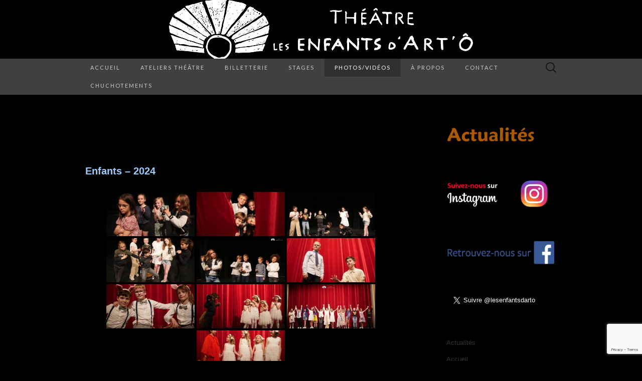

--- FILE ---
content_type: text/html; charset=UTF-8
request_url: https://www.lesenfantsdarto.be/ledao/photos-ateliers-enfants/
body_size: 19045
content:
<!DOCTYPE html>
<html lang="fr-FR" xmlns:fb="https://www.facebook.com/2008/fbml" xmlns:addthis="https://www.addthis.com/help/api-spec" >
<head>
	<meta charset="UTF-8">
	<meta name="viewport" content="width=device-width">
	<link rel="profile" href="http://gmpg.org/xfn/11">
	<link rel="pingback" href="https://www.lesenfantsdarto.be/ledao/xmlrpc.php">
	<title>Photos Ateliers Enfants &#8211; Les Enfants d&#039;Art&#039;O</title>
<meta name='robots' content='max-image-preview:large' />
	<style>img:is([sizes="auto" i], [sizes^="auto," i]) { contain-intrinsic-size: 3000px 1500px }</style>
	<link rel='dns-prefetch' href='//platform.twitter.com' />
<link rel='dns-prefetch' href='//fonts.googleapis.com' />
<link rel="alternate" type="application/rss+xml" title="Les Enfants d&#039;Art&#039;O &raquo; Flux" href="https://www.lesenfantsdarto.be/ledao/feed/" />
<link rel="alternate" type="application/rss+xml" title="Les Enfants d&#039;Art&#039;O &raquo; Flux des commentaires" href="https://www.lesenfantsdarto.be/ledao/comments/feed/" />
<script type="text/javascript">
/* <![CDATA[ */
window._wpemojiSettings = {"baseUrl":"https:\/\/s.w.org\/images\/core\/emoji\/16.0.1\/72x72\/","ext":".png","svgUrl":"https:\/\/s.w.org\/images\/core\/emoji\/16.0.1\/svg\/","svgExt":".svg","source":{"concatemoji":"https:\/\/www.lesenfantsdarto.be\/ledao\/wp-includes\/js\/wp-emoji-release.min.js?ver=6.8.3"}};
/*! This file is auto-generated */
!function(s,n){var o,i,e;function c(e){try{var t={supportTests:e,timestamp:(new Date).valueOf()};sessionStorage.setItem(o,JSON.stringify(t))}catch(e){}}function p(e,t,n){e.clearRect(0,0,e.canvas.width,e.canvas.height),e.fillText(t,0,0);var t=new Uint32Array(e.getImageData(0,0,e.canvas.width,e.canvas.height).data),a=(e.clearRect(0,0,e.canvas.width,e.canvas.height),e.fillText(n,0,0),new Uint32Array(e.getImageData(0,0,e.canvas.width,e.canvas.height).data));return t.every(function(e,t){return e===a[t]})}function u(e,t){e.clearRect(0,0,e.canvas.width,e.canvas.height),e.fillText(t,0,0);for(var n=e.getImageData(16,16,1,1),a=0;a<n.data.length;a++)if(0!==n.data[a])return!1;return!0}function f(e,t,n,a){switch(t){case"flag":return n(e,"\ud83c\udff3\ufe0f\u200d\u26a7\ufe0f","\ud83c\udff3\ufe0f\u200b\u26a7\ufe0f")?!1:!n(e,"\ud83c\udde8\ud83c\uddf6","\ud83c\udde8\u200b\ud83c\uddf6")&&!n(e,"\ud83c\udff4\udb40\udc67\udb40\udc62\udb40\udc65\udb40\udc6e\udb40\udc67\udb40\udc7f","\ud83c\udff4\u200b\udb40\udc67\u200b\udb40\udc62\u200b\udb40\udc65\u200b\udb40\udc6e\u200b\udb40\udc67\u200b\udb40\udc7f");case"emoji":return!a(e,"\ud83e\udedf")}return!1}function g(e,t,n,a){var r="undefined"!=typeof WorkerGlobalScope&&self instanceof WorkerGlobalScope?new OffscreenCanvas(300,150):s.createElement("canvas"),o=r.getContext("2d",{willReadFrequently:!0}),i=(o.textBaseline="top",o.font="600 32px Arial",{});return e.forEach(function(e){i[e]=t(o,e,n,a)}),i}function t(e){var t=s.createElement("script");t.src=e,t.defer=!0,s.head.appendChild(t)}"undefined"!=typeof Promise&&(o="wpEmojiSettingsSupports",i=["flag","emoji"],n.supports={everything:!0,everythingExceptFlag:!0},e=new Promise(function(e){s.addEventListener("DOMContentLoaded",e,{once:!0})}),new Promise(function(t){var n=function(){try{var e=JSON.parse(sessionStorage.getItem(o));if("object"==typeof e&&"number"==typeof e.timestamp&&(new Date).valueOf()<e.timestamp+604800&&"object"==typeof e.supportTests)return e.supportTests}catch(e){}return null}();if(!n){if("undefined"!=typeof Worker&&"undefined"!=typeof OffscreenCanvas&&"undefined"!=typeof URL&&URL.createObjectURL&&"undefined"!=typeof Blob)try{var e="postMessage("+g.toString()+"("+[JSON.stringify(i),f.toString(),p.toString(),u.toString()].join(",")+"));",a=new Blob([e],{type:"text/javascript"}),r=new Worker(URL.createObjectURL(a),{name:"wpTestEmojiSupports"});return void(r.onmessage=function(e){c(n=e.data),r.terminate(),t(n)})}catch(e){}c(n=g(i,f,p,u))}t(n)}).then(function(e){for(var t in e)n.supports[t]=e[t],n.supports.everything=n.supports.everything&&n.supports[t],"flag"!==t&&(n.supports.everythingExceptFlag=n.supports.everythingExceptFlag&&n.supports[t]);n.supports.everythingExceptFlag=n.supports.everythingExceptFlag&&!n.supports.flag,n.DOMReady=!1,n.readyCallback=function(){n.DOMReady=!0}}).then(function(){return e}).then(function(){var e;n.supports.everything||(n.readyCallback(),(e=n.source||{}).concatemoji?t(e.concatemoji):e.wpemoji&&e.twemoji&&(t(e.twemoji),t(e.wpemoji)))}))}((window,document),window._wpemojiSettings);
/* ]]> */
</script>
<link rel='stylesheet' id='twb-open-sans-css' href='https://fonts.googleapis.com/css?family=Open+Sans%3A300%2C400%2C500%2C600%2C700%2C800&#038;display=swap&#038;ver=6.8.3' type='text/css' media='all' />
<link rel='stylesheet' id='twbbwg-global-css' href='https://www.lesenfantsdarto.be/ledao/wp-content/plugins/photo-gallery/booster/assets/css/global.css?ver=1.0.0' type='text/css' media='all' />
<style id='wp-emoji-styles-inline-css' type='text/css'>

	img.wp-smiley, img.emoji {
		display: inline !important;
		border: none !important;
		box-shadow: none !important;
		height: 1em !important;
		width: 1em !important;
		margin: 0 0.07em !important;
		vertical-align: -0.1em !important;
		background: none !important;
		padding: 0 !important;
	}
</style>
<link rel='stylesheet' id='wp-block-library-css' href='https://www.lesenfantsdarto.be/ledao/wp-includes/css/dist/block-library/style.min.css?ver=6.8.3' type='text/css' media='all' />
<style id='classic-theme-styles-inline-css' type='text/css'>
/*! This file is auto-generated */
.wp-block-button__link{color:#fff;background-color:#32373c;border-radius:9999px;box-shadow:none;text-decoration:none;padding:calc(.667em + 2px) calc(1.333em + 2px);font-size:1.125em}.wp-block-file__button{background:#32373c;color:#fff;text-decoration:none}
</style>
<style id='global-styles-inline-css' type='text/css'>
:root{--wp--preset--aspect-ratio--square: 1;--wp--preset--aspect-ratio--4-3: 4/3;--wp--preset--aspect-ratio--3-4: 3/4;--wp--preset--aspect-ratio--3-2: 3/2;--wp--preset--aspect-ratio--2-3: 2/3;--wp--preset--aspect-ratio--16-9: 16/9;--wp--preset--aspect-ratio--9-16: 9/16;--wp--preset--color--black: #000000;--wp--preset--color--cyan-bluish-gray: #abb8c3;--wp--preset--color--white: #ffffff;--wp--preset--color--pale-pink: #f78da7;--wp--preset--color--vivid-red: #cf2e2e;--wp--preset--color--luminous-vivid-orange: #ff6900;--wp--preset--color--luminous-vivid-amber: #fcb900;--wp--preset--color--light-green-cyan: #7bdcb5;--wp--preset--color--vivid-green-cyan: #00d084;--wp--preset--color--pale-cyan-blue: #8ed1fc;--wp--preset--color--vivid-cyan-blue: #0693e3;--wp--preset--color--vivid-purple: #9b51e0;--wp--preset--gradient--vivid-cyan-blue-to-vivid-purple: linear-gradient(135deg,rgba(6,147,227,1) 0%,rgb(155,81,224) 100%);--wp--preset--gradient--light-green-cyan-to-vivid-green-cyan: linear-gradient(135deg,rgb(122,220,180) 0%,rgb(0,208,130) 100%);--wp--preset--gradient--luminous-vivid-amber-to-luminous-vivid-orange: linear-gradient(135deg,rgba(252,185,0,1) 0%,rgba(255,105,0,1) 100%);--wp--preset--gradient--luminous-vivid-orange-to-vivid-red: linear-gradient(135deg,rgba(255,105,0,1) 0%,rgb(207,46,46) 100%);--wp--preset--gradient--very-light-gray-to-cyan-bluish-gray: linear-gradient(135deg,rgb(238,238,238) 0%,rgb(169,184,195) 100%);--wp--preset--gradient--cool-to-warm-spectrum: linear-gradient(135deg,rgb(74,234,220) 0%,rgb(151,120,209) 20%,rgb(207,42,186) 40%,rgb(238,44,130) 60%,rgb(251,105,98) 80%,rgb(254,248,76) 100%);--wp--preset--gradient--blush-light-purple: linear-gradient(135deg,rgb(255,206,236) 0%,rgb(152,150,240) 100%);--wp--preset--gradient--blush-bordeaux: linear-gradient(135deg,rgb(254,205,165) 0%,rgb(254,45,45) 50%,rgb(107,0,62) 100%);--wp--preset--gradient--luminous-dusk: linear-gradient(135deg,rgb(255,203,112) 0%,rgb(199,81,192) 50%,rgb(65,88,208) 100%);--wp--preset--gradient--pale-ocean: linear-gradient(135deg,rgb(255,245,203) 0%,rgb(182,227,212) 50%,rgb(51,167,181) 100%);--wp--preset--gradient--electric-grass: linear-gradient(135deg,rgb(202,248,128) 0%,rgb(113,206,126) 100%);--wp--preset--gradient--midnight: linear-gradient(135deg,rgb(2,3,129) 0%,rgb(40,116,252) 100%);--wp--preset--font-size--small: 13px;--wp--preset--font-size--medium: 20px;--wp--preset--font-size--large: 36px;--wp--preset--font-size--x-large: 42px;--wp--preset--spacing--20: 0.44rem;--wp--preset--spacing--30: 0.67rem;--wp--preset--spacing--40: 1rem;--wp--preset--spacing--50: 1.5rem;--wp--preset--spacing--60: 2.25rem;--wp--preset--spacing--70: 3.38rem;--wp--preset--spacing--80: 5.06rem;--wp--preset--shadow--natural: 6px 6px 9px rgba(0, 0, 0, 0.2);--wp--preset--shadow--deep: 12px 12px 50px rgba(0, 0, 0, 0.4);--wp--preset--shadow--sharp: 6px 6px 0px rgba(0, 0, 0, 0.2);--wp--preset--shadow--outlined: 6px 6px 0px -3px rgba(255, 255, 255, 1), 6px 6px rgba(0, 0, 0, 1);--wp--preset--shadow--crisp: 6px 6px 0px rgba(0, 0, 0, 1);}:where(.is-layout-flex){gap: 0.5em;}:where(.is-layout-grid){gap: 0.5em;}body .is-layout-flex{display: flex;}.is-layout-flex{flex-wrap: wrap;align-items: center;}.is-layout-flex > :is(*, div){margin: 0;}body .is-layout-grid{display: grid;}.is-layout-grid > :is(*, div){margin: 0;}:where(.wp-block-columns.is-layout-flex){gap: 2em;}:where(.wp-block-columns.is-layout-grid){gap: 2em;}:where(.wp-block-post-template.is-layout-flex){gap: 1.25em;}:where(.wp-block-post-template.is-layout-grid){gap: 1.25em;}.has-black-color{color: var(--wp--preset--color--black) !important;}.has-cyan-bluish-gray-color{color: var(--wp--preset--color--cyan-bluish-gray) !important;}.has-white-color{color: var(--wp--preset--color--white) !important;}.has-pale-pink-color{color: var(--wp--preset--color--pale-pink) !important;}.has-vivid-red-color{color: var(--wp--preset--color--vivid-red) !important;}.has-luminous-vivid-orange-color{color: var(--wp--preset--color--luminous-vivid-orange) !important;}.has-luminous-vivid-amber-color{color: var(--wp--preset--color--luminous-vivid-amber) !important;}.has-light-green-cyan-color{color: var(--wp--preset--color--light-green-cyan) !important;}.has-vivid-green-cyan-color{color: var(--wp--preset--color--vivid-green-cyan) !important;}.has-pale-cyan-blue-color{color: var(--wp--preset--color--pale-cyan-blue) !important;}.has-vivid-cyan-blue-color{color: var(--wp--preset--color--vivid-cyan-blue) !important;}.has-vivid-purple-color{color: var(--wp--preset--color--vivid-purple) !important;}.has-black-background-color{background-color: var(--wp--preset--color--black) !important;}.has-cyan-bluish-gray-background-color{background-color: var(--wp--preset--color--cyan-bluish-gray) !important;}.has-white-background-color{background-color: var(--wp--preset--color--white) !important;}.has-pale-pink-background-color{background-color: var(--wp--preset--color--pale-pink) !important;}.has-vivid-red-background-color{background-color: var(--wp--preset--color--vivid-red) !important;}.has-luminous-vivid-orange-background-color{background-color: var(--wp--preset--color--luminous-vivid-orange) !important;}.has-luminous-vivid-amber-background-color{background-color: var(--wp--preset--color--luminous-vivid-amber) !important;}.has-light-green-cyan-background-color{background-color: var(--wp--preset--color--light-green-cyan) !important;}.has-vivid-green-cyan-background-color{background-color: var(--wp--preset--color--vivid-green-cyan) !important;}.has-pale-cyan-blue-background-color{background-color: var(--wp--preset--color--pale-cyan-blue) !important;}.has-vivid-cyan-blue-background-color{background-color: var(--wp--preset--color--vivid-cyan-blue) !important;}.has-vivid-purple-background-color{background-color: var(--wp--preset--color--vivid-purple) !important;}.has-black-border-color{border-color: var(--wp--preset--color--black) !important;}.has-cyan-bluish-gray-border-color{border-color: var(--wp--preset--color--cyan-bluish-gray) !important;}.has-white-border-color{border-color: var(--wp--preset--color--white) !important;}.has-pale-pink-border-color{border-color: var(--wp--preset--color--pale-pink) !important;}.has-vivid-red-border-color{border-color: var(--wp--preset--color--vivid-red) !important;}.has-luminous-vivid-orange-border-color{border-color: var(--wp--preset--color--luminous-vivid-orange) !important;}.has-luminous-vivid-amber-border-color{border-color: var(--wp--preset--color--luminous-vivid-amber) !important;}.has-light-green-cyan-border-color{border-color: var(--wp--preset--color--light-green-cyan) !important;}.has-vivid-green-cyan-border-color{border-color: var(--wp--preset--color--vivid-green-cyan) !important;}.has-pale-cyan-blue-border-color{border-color: var(--wp--preset--color--pale-cyan-blue) !important;}.has-vivid-cyan-blue-border-color{border-color: var(--wp--preset--color--vivid-cyan-blue) !important;}.has-vivid-purple-border-color{border-color: var(--wp--preset--color--vivid-purple) !important;}.has-vivid-cyan-blue-to-vivid-purple-gradient-background{background: var(--wp--preset--gradient--vivid-cyan-blue-to-vivid-purple) !important;}.has-light-green-cyan-to-vivid-green-cyan-gradient-background{background: var(--wp--preset--gradient--light-green-cyan-to-vivid-green-cyan) !important;}.has-luminous-vivid-amber-to-luminous-vivid-orange-gradient-background{background: var(--wp--preset--gradient--luminous-vivid-amber-to-luminous-vivid-orange) !important;}.has-luminous-vivid-orange-to-vivid-red-gradient-background{background: var(--wp--preset--gradient--luminous-vivid-orange-to-vivid-red) !important;}.has-very-light-gray-to-cyan-bluish-gray-gradient-background{background: var(--wp--preset--gradient--very-light-gray-to-cyan-bluish-gray) !important;}.has-cool-to-warm-spectrum-gradient-background{background: var(--wp--preset--gradient--cool-to-warm-spectrum) !important;}.has-blush-light-purple-gradient-background{background: var(--wp--preset--gradient--blush-light-purple) !important;}.has-blush-bordeaux-gradient-background{background: var(--wp--preset--gradient--blush-bordeaux) !important;}.has-luminous-dusk-gradient-background{background: var(--wp--preset--gradient--luminous-dusk) !important;}.has-pale-ocean-gradient-background{background: var(--wp--preset--gradient--pale-ocean) !important;}.has-electric-grass-gradient-background{background: var(--wp--preset--gradient--electric-grass) !important;}.has-midnight-gradient-background{background: var(--wp--preset--gradient--midnight) !important;}.has-small-font-size{font-size: var(--wp--preset--font-size--small) !important;}.has-medium-font-size{font-size: var(--wp--preset--font-size--medium) !important;}.has-large-font-size{font-size: var(--wp--preset--font-size--large) !important;}.has-x-large-font-size{font-size: var(--wp--preset--font-size--x-large) !important;}
:where(.wp-block-post-template.is-layout-flex){gap: 1.25em;}:where(.wp-block-post-template.is-layout-grid){gap: 1.25em;}
:where(.wp-block-columns.is-layout-flex){gap: 2em;}:where(.wp-block-columns.is-layout-grid){gap: 2em;}
:root :where(.wp-block-pullquote){font-size: 1.5em;line-height: 1.6;}
</style>
<link rel='stylesheet' id='contact-form-7-css' href='https://www.lesenfantsdarto.be/ledao/wp-content/plugins/contact-form-7/includes/css/styles.css?ver=6.1.2' type='text/css' media='all' />
<link rel='stylesheet' id='bwg_fonts-css' href='https://www.lesenfantsdarto.be/ledao/wp-content/plugins/photo-gallery/css/bwg-fonts/fonts.css?ver=0.0.1' type='text/css' media='all' />
<link rel='stylesheet' id='sumoselect-css' href='https://www.lesenfantsdarto.be/ledao/wp-content/plugins/photo-gallery/css/sumoselect.min.css?ver=3.4.6' type='text/css' media='all' />
<link rel='stylesheet' id='mCustomScrollbar-css' href='https://www.lesenfantsdarto.be/ledao/wp-content/plugins/photo-gallery/css/jquery.mCustomScrollbar.min.css?ver=3.1.5' type='text/css' media='all' />
<link rel='stylesheet' id='bwg_frontend-css' href='https://www.lesenfantsdarto.be/ledao/wp-content/plugins/photo-gallery/css/styles.min.css?ver=1.8.35' type='text/css' media='all' />
<link rel='stylesheet' id='suits-fonts-css' href='//fonts.googleapis.com/css?family=Lato%3A300%2C400&#038;subset=latin%2Clatin-ext' type='text/css' media='all' />
<link rel='stylesheet' id='suits-style-css' href='https://www.lesenfantsdarto.be/ledao/wp-content/themes/suits/style.css?ver=2020-09-16' type='text/css' media='all' />
<link rel='stylesheet' id='addthis_all_pages-css' href='https://www.lesenfantsdarto.be/ledao/wp-content/plugins/addthis/frontend/build/addthis_wordpress_public.min.css?ver=6.8.3' type='text/css' media='all' />
<script type="text/javascript" src="https://www.lesenfantsdarto.be/ledao/wp-includes/js/jquery/jquery.min.js?ver=3.7.1" id="jquery-core-js"></script>
<script type="text/javascript" src="https://www.lesenfantsdarto.be/ledao/wp-includes/js/jquery/jquery-migrate.min.js?ver=3.4.1" id="jquery-migrate-js"></script>
<script type="text/javascript" src="https://www.lesenfantsdarto.be/ledao/wp-content/plugins/photo-gallery/booster/assets/js/circle-progress.js?ver=1.2.2" id="twbbwg-circle-js"></script>
<script type="text/javascript" id="twbbwg-global-js-extra">
/* <![CDATA[ */
var twb = {"nonce":"5ead90faa6","ajax_url":"https:\/\/www.lesenfantsdarto.be\/ledao\/wp-admin\/admin-ajax.php","plugin_url":"https:\/\/www.lesenfantsdarto.be\/ledao\/wp-content\/plugins\/photo-gallery\/booster","href":"https:\/\/www.lesenfantsdarto.be\/ledao\/wp-admin\/admin.php?page=twbbwg_photo-gallery"};
var twb = {"nonce":"5ead90faa6","ajax_url":"https:\/\/www.lesenfantsdarto.be\/ledao\/wp-admin\/admin-ajax.php","plugin_url":"https:\/\/www.lesenfantsdarto.be\/ledao\/wp-content\/plugins\/photo-gallery\/booster","href":"https:\/\/www.lesenfantsdarto.be\/ledao\/wp-admin\/admin.php?page=twbbwg_photo-gallery"};
/* ]]> */
</script>
<script type="text/javascript" src="https://www.lesenfantsdarto.be/ledao/wp-content/plugins/photo-gallery/booster/assets/js/global.js?ver=1.0.0" id="twbbwg-global-js"></script>
<script type="text/javascript" src="https://www.lesenfantsdarto.be/ledao/wp-content/plugins/photo-gallery/js/jquery.sumoselect.min.js?ver=3.4.6" id="sumoselect-js"></script>
<script type="text/javascript" src="https://www.lesenfantsdarto.be/ledao/wp-content/plugins/photo-gallery/js/tocca.min.js?ver=2.0.9" id="bwg_mobile-js"></script>
<script type="text/javascript" src="https://www.lesenfantsdarto.be/ledao/wp-content/plugins/photo-gallery/js/jquery.mCustomScrollbar.concat.min.js?ver=3.1.5" id="mCustomScrollbar-js"></script>
<script type="text/javascript" src="https://www.lesenfantsdarto.be/ledao/wp-content/plugins/photo-gallery/js/jquery.fullscreen.min.js?ver=0.6.0" id="jquery-fullscreen-js"></script>
<script type="text/javascript" id="bwg_frontend-js-extra">
/* <![CDATA[ */
var bwg_objectsL10n = {"bwg_field_required":"field is required.","bwg_mail_validation":"This is not a valid email address.","bwg_search_result":"There are no images matching your search.","bwg_select_tag":"Select Tag","bwg_order_by":"Order By","bwg_search":"Search","bwg_show_ecommerce":"Show Ecommerce","bwg_hide_ecommerce":"Hide Ecommerce","bwg_show_comments":"Show Comments","bwg_hide_comments":"Hide Comments","bwg_restore":"Restore","bwg_maximize":"Maximize","bwg_fullscreen":"Fullscreen","bwg_exit_fullscreen":"Exit Fullscreen","bwg_search_tag":"SEARCH...","bwg_tag_no_match":"No tags found","bwg_all_tags_selected":"All tags selected","bwg_tags_selected":"tags selected","play":"Play","pause":"Pause","is_pro":"","bwg_play":"Play","bwg_pause":"Pause","bwg_hide_info":"Hide info","bwg_show_info":"Show info","bwg_hide_rating":"Hide rating","bwg_show_rating":"Show rating","ok":"Ok","cancel":"Cancel","select_all":"Select all","lazy_load":"0","lazy_loader":"https:\/\/www.lesenfantsdarto.be\/ledao\/wp-content\/plugins\/photo-gallery\/images\/ajax_loader.png","front_ajax":"0","bwg_tag_see_all":"see all tags","bwg_tag_see_less":"see less tags"};
/* ]]> */
</script>
<script type="text/javascript" src="https://www.lesenfantsdarto.be/ledao/wp-content/plugins/photo-gallery/js/scripts.min.js?ver=1.8.35" id="bwg_frontend-js"></script>
<link rel="https://api.w.org/" href="https://www.lesenfantsdarto.be/ledao/wp-json/" /><link rel="alternate" title="JSON" type="application/json" href="https://www.lesenfantsdarto.be/ledao/wp-json/wp/v2/pages/158" /><link rel="EditURI" type="application/rsd+xml" title="RSD" href="https://www.lesenfantsdarto.be/ledao/xmlrpc.php?rsd" />
<meta name="generator" content="WordPress 6.8.3" />
<link rel="canonical" href="https://www.lesenfantsdarto.be/ledao/photos-ateliers-enfants/" />
<link rel='shortlink' href='https://www.lesenfantsdarto.be/ledao/?p=158' />
<link rel="alternate" title="oEmbed (JSON)" type="application/json+oembed" href="https://www.lesenfantsdarto.be/ledao/wp-json/oembed/1.0/embed?url=https%3A%2F%2Fwww.lesenfantsdarto.be%2Fledao%2Fphotos-ateliers-enfants%2F" />
<link rel="alternate" title="oEmbed (XML)" type="text/xml+oembed" href="https://www.lesenfantsdarto.be/ledao/wp-json/oembed/1.0/embed?url=https%3A%2F%2Fwww.lesenfantsdarto.be%2Fledao%2Fphotos-ateliers-enfants%2F&#038;format=xml" />
	<style type="text/css" id="suits-header-css">
			.site-title,
		.site-description {
			position: absolute;
			clip: rect(1px, 1px, 1px, 1px);
		}

		.site-header .home-link {
			min-height: 0;
		}
		</style>
	<style type="text/css" id="custom-background-css">
body.custom-background { background-color: #000000; }
</style>
	<meta name="twitter:widgets:csp" content="on"><meta name="twitter:widgets:link-color" content="#ffffff"><meta name="twitter:widgets:border-color" content="#000000"><meta name="twitter:partner" content="tfwp"><script data-cfasync="false" type="text/javascript">if (window.addthis_product === undefined) { window.addthis_product = "wpp"; } if (window.wp_product_version === undefined) { window.wp_product_version = "wpp-6.2.7"; } if (window.addthis_share === undefined) { window.addthis_share = {}; } if (window.addthis_config === undefined) { window.addthis_config = {"data_track_clickback":true,"ignore_server_config":true,"ui_language":"fr","ui_atversion":300}; } if (window.addthis_layers === undefined) { window.addthis_layers = {}; } if (window.addthis_layers_tools === undefined) { window.addthis_layers_tools = [{"sharetoolbox":{"numPreferredServices":5,"counts":"one","size":"32px","style":"fixed","shareCountThreshold":0,"services":"facebook,twitter,gmail,sms","elements":".addthis_inline_share_toolbox_below,.at-below-post-page,.at-below-post,.at-below-post-arch-page,.at-below-post-homepage"}}]; } else { window.addthis_layers_tools.push({"sharetoolbox":{"numPreferredServices":5,"counts":"one","size":"32px","style":"fixed","shareCountThreshold":0,"services":"facebook,twitter,gmail,sms","elements":".addthis_inline_share_toolbox_below,.at-below-post-page,.at-below-post,.at-below-post-arch-page,.at-below-post-homepage"}});  } if (window.addthis_plugin_info === undefined) { window.addthis_plugin_info = {"info_status":"enabled","cms_name":"WordPress","plugin_name":"Share Buttons by AddThis","plugin_version":"6.2.7","plugin_mode":"WordPress","anonymous_profile_id":"wp-2ccd1a29b72bd8d814613a9aabf6131c","page_info":{"template":"pages","post_type":""},"sharing_enabled_on_post_via_metabox":false}; } 
                    (function() {
                      var first_load_interval_id = setInterval(function () {
                        if (typeof window.addthis !== 'undefined') {
                          window.clearInterval(first_load_interval_id);
                          if (typeof window.addthis_layers !== 'undefined' && Object.getOwnPropertyNames(window.addthis_layers).length > 0) {
                            window.addthis.layers(window.addthis_layers);
                          }
                          if (Array.isArray(window.addthis_layers_tools)) {
                            for (i = 0; i < window.addthis_layers_tools.length; i++) {
                              window.addthis.layers(window.addthis_layers_tools[i]);
                            }
                          }
                        }
                     },1000)
                    }());
                </script> <script data-cfasync="false" type="text/javascript" src="https://s7.addthis.com/js/300/addthis_widget.js#pubid=wp-2ccd1a29b72bd8d814613a9aabf6131c" async="async"></script><link rel="icon" href="https://www.lesenfantsdarto.be/ledao/wp-content/uploads/2016/06/cropped-LEDAO-fav-32x32.jpg" sizes="32x32" />
<link rel="icon" href="https://www.lesenfantsdarto.be/ledao/wp-content/uploads/2016/06/cropped-LEDAO-fav-192x192.jpg" sizes="192x192" />
<link rel="apple-touch-icon" href="https://www.lesenfantsdarto.be/ledao/wp-content/uploads/2016/06/cropped-LEDAO-fav-180x180.jpg" />
<meta name="msapplication-TileImage" content="https://www.lesenfantsdarto.be/ledao/wp-content/uploads/2016/06/cropped-LEDAO-fav-270x270.jpg" />

<meta name="twitter:card" content="summary"><meta name="twitter:title" content="Photos Ateliers Enfants"><meta name="twitter:site" content="@lesenfantsdarto">
</head>

<body class="wp-singular page-template-default page page-id-158 custom-background wp-theme-suits single-author three-footer-sidebars">
		<div id="page" class="hfeed site">
		<header id="masthead" class="site-header" role="banner">
										<a class="home-link" href="https://www.lesenfantsdarto.be/ledao/" title="Les Enfants d&#039;Art&#039;O" rel="home">
					<img src="https://lesenfantsdarto.be/ledao/wp-content/uploads/2016/06/cropped-entete.png" class="header-image" width="606" height="117" alt="Les Enfants d&#039;Art&#039;O" />
				</a>
			
			<div id="navbar" class="navbar">
				<nav id="site-navigation" class="navigation main-navigation" role="navigation">
					<h4 class="menu-toggle">Menu</h4>
					<div class="menu-ateliers-theatre-container"><ul id="menu-ateliers-theatre" class="nav-menu"><li id="menu-item-73" class="menu-item menu-item-type-post_type menu-item-object-page menu-item-home menu-item-73"><a href="https://www.lesenfantsdarto.be/ledao/">Accueil</a></li>
<li id="menu-item-122" class="menu-item menu-item-type-post_type menu-item-object-page menu-item-has-children menu-item-122"><a href="https://www.lesenfantsdarto.be/ledao/ateliers-theatre/">Ateliers théâtre</a>
<ul class="sub-menu">
	<li id="menu-item-1151" class="menu-item menu-item-type-post_type menu-item-object-page menu-item-1151"><a href="https://www.lesenfantsdarto.be/ledao/ateliers-theatre/">Ateliers théâtre</a></li>
	<li id="menu-item-1149" class="menu-item menu-item-type-post_type menu-item-object-page menu-item-1149"><a href="https://www.lesenfantsdarto.be/ledao/theatre-equestre/">Théâtre équestre</a></li>
</ul>
</li>
<li id="menu-item-1219" class="menu-item menu-item-type-post_type menu-item-object-page menu-item-1219"><a href="https://www.lesenfantsdarto.be/ledao/billetterie/">Billetterie</a></li>
<li id="menu-item-1066" class="menu-item menu-item-type-post_type menu-item-object-page menu-item-1066"><a href="https://www.lesenfantsdarto.be/ledao/stages-2023/">Stages</a></li>
<li id="menu-item-805" class="menu-item menu-item-type-post_type menu-item-object-page current-menu-ancestor current_page_ancestor menu-item-has-children menu-item-805"><a href="https://www.lesenfantsdarto.be/ledao/?page_id=804">Photos/vidéos</a>
<ul class="sub-menu">
	<li id="menu-item-66" class="menu-item menu-item-type-post_type menu-item-object-page current-menu-ancestor current_page_ancestor menu-item-has-children menu-item-66"><a href="https://www.lesenfantsdarto.be/ledao/photos/">Photos</a>
	<ul class="sub-menu">
		<li id="menu-item-142" class="menu-item menu-item-type-post_type menu-item-object-page current-menu-ancestor current-menu-parent current_page_parent current_page_ancestor menu-item-has-children menu-item-142"><a href="https://www.lesenfantsdarto.be/ledao/photos-ateliers-theatre/">Photos Ateliers Théâtre</a>
		<ul class="sub-menu">
			<li id="menu-item-166" class="menu-item menu-item-type-post_type menu-item-object-page menu-item-has-children menu-item-166"><a href="https://www.lesenfantsdarto.be/ledao/photos-ateliers-adultes/">Photos Ateliers Adultes</a>
			<ul class="sub-menu">
				<li id="menu-item-1234" class="menu-item menu-item-type-post_type menu-item-object-page menu-item-1234"><a href="https://www.lesenfantsdarto.be/ledao/television-mon-amour/">Télévision mon amour</a></li>
				<li id="menu-item-1184" class="menu-item menu-item-type-post_type menu-item-object-page menu-item-1184"><a href="https://www.lesenfantsdarto.be/ledao/cigales-photos/">Les Cigales – Grincements et autres bruits</a></li>
				<li id="menu-item-1179" class="menu-item menu-item-type-post_type menu-item-object-page menu-item-1179"><a href="https://www.lesenfantsdarto.be/ledao/les-4-jumelles/">Les 4 jumelles</a></li>
				<li id="menu-item-1182" class="menu-item menu-item-type-post_type menu-item-object-page menu-item-1182"><a href="https://www.lesenfantsdarto.be/ledao/les-mangeuses-de-chocolat/">Les mangeuses de chocolat</a></li>
				<li id="menu-item-1176" class="menu-item menu-item-type-post_type menu-item-object-page menu-item-1176"><a href="https://www.lesenfantsdarto.be/ledao/la-pose/">La Pose</a></li>
				<li id="menu-item-885" class="menu-item menu-item-type-post_type menu-item-object-page menu-item-885"><a href="https://www.lesenfantsdarto.be/ledao/huit-femmes-photos/">Huit Femmes</a></li>
				<li id="menu-item-642" class="menu-item menu-item-type-post_type menu-item-object-page menu-item-642"><a href="https://www.lesenfantsdarto.be/ledao/ainsi-photos/">Ainsi soient-elles</a></li>
				<li id="menu-item-405" class="menu-item menu-item-type-post_type menu-item-object-page menu-item-405"><a href="https://www.lesenfantsdarto.be/ledao/les-troyennes-photos/">Les Troyennes</a></li>
				<li id="menu-item-137" class="menu-item menu-item-type-post_type menu-item-object-page menu-item-137"><a href="https://www.lesenfantsdarto.be/ledao/photos/la-nuit-de-valognes/">La nuit de Valognes</a></li>
				<li id="menu-item-182" class="menu-item menu-item-type-post_type menu-item-object-page menu-item-182"><a href="https://www.lesenfantsdarto.be/ledao/une-petite-orestie/">Une petite Orestie</a></li>
				<li id="menu-item-189" class="menu-item menu-item-type-post_type menu-item-object-page menu-item-189"><a href="https://www.lesenfantsdarto.be/ledao/suspect/">Suspect</a></li>
				<li id="menu-item-186" class="menu-item menu-item-type-post_type menu-item-object-page menu-item-186"><a href="https://www.lesenfantsdarto.be/ledao/roberto-zucco/">Roberto Zucco</a></li>
				<li id="menu-item-194" class="menu-item menu-item-type-post_type menu-item-object-page menu-item-194"><a href="https://www.lesenfantsdarto.be/ledao/un-air-de-famille/">Un air de famille</a></li>
				<li id="menu-item-197" class="menu-item menu-item-type-post_type menu-item-object-page menu-item-197"><a href="https://www.lesenfantsdarto.be/ledao/shakespeare/">Shakespeare</a></li>
				<li id="menu-item-201" class="menu-item menu-item-type-post_type menu-item-object-page menu-item-201"><a href="https://www.lesenfantsdarto.be/ledao/des-filles-des-meres-et-lattente/">Des filles, des mères et l’attente</a></li>
				<li id="menu-item-204" class="menu-item menu-item-type-post_type menu-item-object-page menu-item-204"><a href="https://www.lesenfantsdarto.be/ledao/la-princesse-maleine/">La Princesse Maleine</a></li>
				<li id="menu-item-207" class="menu-item menu-item-type-post_type menu-item-object-page menu-item-207"><a href="https://www.lesenfantsdarto.be/ledao/nayez-pas-peur/">N’ayez pas peur</a></li>
				<li id="menu-item-210" class="menu-item menu-item-type-post_type menu-item-object-page menu-item-210"><a href="https://www.lesenfantsdarto.be/ledao/la-ronde/">La Ronde</a></li>
			</ul>
</li>
			<li id="menu-item-169" class="menu-item menu-item-type-post_type menu-item-object-page menu-item-has-children menu-item-169"><a href="https://www.lesenfantsdarto.be/ledao/photos-ateliers-ados/">Photos Ateliers Ados</a>
			<ul class="sub-menu">
				<li id="menu-item-1238" class="menu-item menu-item-type-post_type menu-item-object-page menu-item-1238"><a href="https://www.lesenfantsdarto.be/ledao/spectacles-ados-2024/">Spectacles ados 2024</a></li>
				<li id="menu-item-888" class="menu-item menu-item-type-post_type menu-item-object-page menu-item-888"><a href="https://www.lesenfantsdarto.be/ledao/la-piste-photos/">La piste cachée</a></li>
				<li id="menu-item-672" class="menu-item menu-item-type-post_type menu-item-object-page menu-item-672"><a href="https://www.lesenfantsdarto.be/ledao/cerises-photos/">Le temps des cerises</a></li>
				<li id="menu-item-413" class="menu-item menu-item-type-post_type menu-item-object-page menu-item-413"><a href="https://www.lesenfantsdarto.be/ledao/roman-photos/">Roman</a></li>
				<li id="menu-item-145" class="menu-item menu-item-type-post_type menu-item-object-page menu-item-145"><a href="https://www.lesenfantsdarto.be/ledao/combat-de-negre-et-de-chiens-2016/">Combat de nègre et de chiens</a></li>
			</ul>
</li>
			<li id="menu-item-159" class="menu-item menu-item-type-post_type menu-item-object-page current-menu-item page_item page-item-158 current_page_item menu-item-has-children menu-item-159"><a href="https://www.lesenfantsdarto.be/ledao/photos-ateliers-enfants/" aria-current="page">Photos Ateliers Enfants</a>
			<ul class="sub-menu">
				<li id="menu-item-1241" class="menu-item menu-item-type-post_type menu-item-object-page menu-item-1241"><a href="https://www.lesenfantsdarto.be/ledao/spectacles-enfants-2024/">Spectacles enfants 2024</a></li>
				<li id="menu-item-882" class="menu-item menu-item-type-post_type menu-item-object-page menu-item-882"><a href="https://www.lesenfantsdarto.be/ledao/peter-photos/">Peter Pan</a></li>
				<li id="menu-item-653" class="menu-item menu-item-type-post_type menu-item-object-page menu-item-653"><a href="https://www.lesenfantsdarto.be/ledao/casting-photos/">Casting et Cie</a></li>
				<li id="menu-item-417" class="menu-item menu-item-type-post_type menu-item-object-page menu-item-417"><a href="https://www.lesenfantsdarto.be/ledao/qui-est-la-bouzi-bouru/">Qui est là ? Bouzi Bouru</a></li>
				<li id="menu-item-148" class="menu-item menu-item-type-post_type menu-item-object-page menu-item-148"><a href="https://www.lesenfantsdarto.be/ledao/sorciers-sorcieres/">Sorciers, sorcières</a></li>
			</ul>
</li>
		</ul>
</li>
		<li id="menu-item-139" class="menu-item menu-item-type-post_type menu-item-object-page menu-item-139"><a href="https://www.lesenfantsdarto.be/ledao/photos-stages-cinema/">Photos stages cinéma</a></li>
		<li id="menu-item-666" class="menu-item menu-item-type-post_type menu-item-object-page menu-item-666"><a href="https://www.lesenfantsdarto.be/ledao/photos-stages-chevaux/">Photos stages théâtre-cheval</a></li>
	</ul>
</li>
	<li id="menu-item-815" class="menu-item menu-item-type-post_type menu-item-object-page menu-item-has-children menu-item-815"><a href="https://www.lesenfantsdarto.be/ledao/videos/">Vidéos</a>
	<ul class="sub-menu">
		<li id="menu-item-57" class="menu-item menu-item-type-post_type menu-item-object-page menu-item-57"><a href="https://www.lesenfantsdarto.be/ledao/courts-metrages/">Courts-métrages</a></li>
		<li id="menu-item-817" class="menu-item menu-item-type-post_type menu-item-object-page menu-item-817"><a href="https://www.lesenfantsdarto.be/ledao/stages-cinema/">Vidéos stages-cinéma</a></li>
	</ul>
</li>
</ul>
</li>
<li id="menu-item-28" class="menu-item menu-item-type-post_type menu-item-object-page menu-item-has-children menu-item-28"><a href="https://www.lesenfantsdarto.be/ledao/a-propos/">À propos</a>
<ul class="sub-menu">
	<li id="menu-item-46" class="menu-item menu-item-type-post_type menu-item-object-page menu-item-46"><a href="https://www.lesenfantsdarto.be/ledao/presse/">Presse</a></li>
</ul>
</li>
<li id="menu-item-70" class="menu-item menu-item-type-post_type menu-item-object-page menu-item-70"><a href="https://www.lesenfantsdarto.be/ledao/contact/">Contact</a></li>
<li id="menu-item-335" class="menu-item menu-item-type-custom menu-item-object-custom menu-item-335"><a href="http://lesenfantsdarto.be/chuchotement/">Chuchotements</a></li>
</ul></div>					<form role="search" method="get" class="search-form" action="https://www.lesenfantsdarto.be/ledao/">
				<label>
					<span class="screen-reader-text">Rechercher :</span>
					<input type="search" class="search-field" placeholder="Rechercher…" value="" name="s" />
				</label>
				<input type="submit" class="search-submit" value="Rechercher" />
			</form>				</nav><!-- #site-navigation -->
			</div><!-- #navbar -->
		</header><!-- #masthead -->

		<div id="main" class="site-main">

	<div id="primary" class="content-area">
		<div id="content" class="site-content" role="main">

										
<article id="post-158" class="post-158 page type-page status-publish hentry">
	<header class="entry-header">
		
				<h1 class="entry-title">Photos Ateliers Enfants</h1>
			</header><!-- .entry-header -->

	<div class="entry-content">
		<div class="at-above-post-page addthis_tool" data-url="https://www.lesenfantsdarto.be/ledao/photos-ateliers-enfants/"></div><h2><span style="color: #99ccff;">Enfants &#8211; 2024</span></h2>
<style id="bwg-style-0">    #bwg_container1_0 #bwg_container2_0 .bwg-container-0.bwg-standard-thumbnails {      width: 904px;              justify-content: center;        margin:0 auto !important;              background-color: rgba(255, 255, 255, 0.00);            padding-left: 4px;      padding-top: 4px;      max-width: 100%;            }        #bwg_container1_0 #bwg_container2_0 .bwg-container-0.bwg-standard-thumbnails .bwg-item {    justify-content: flex-start;      max-width: 180px;            width: 180px !important;          }    #bwg_container1_0 #bwg_container2_0 .bwg-container-0.bwg-standard-thumbnails .bwg-item a {       margin-right: 4px;       margin-bottom: 4px;    }    #bwg_container1_0 #bwg_container2_0 .bwg-container-0.bwg-standard-thumbnails .bwg-item0 {      padding: 0px;            background-color:rgba(255,255,255, 0.30);      border: 0px none #CCCCCC;      opacity: 1.00;      border-radius: 0;      box-shadow: 0px 0px 0px #888888;    }    #bwg_container1_0 #bwg_container2_0 .bwg-container-0.bwg-standard-thumbnails .bwg-item1 img {      max-height: none;      max-width: none;      padding: 0 !important;    }        @media only screen and (min-width: 480px) {      #bwg_container1_0 #bwg_container2_0 .bwg-container-0.bwg-standard-thumbnails .bwg-item0 {        transition: all 0.3s ease 0s;-webkit-transition: all 0.3s ease 0s;      }      #bwg_container1_0 #bwg_container2_0 .bwg-container-0.bwg-standard-thumbnails .bwg-item0:hover {        -ms-transform: scale(1.1);        -webkit-transform: scale(1.1);        transform: scale(1.1);      }    }          #bwg_container1_0 #bwg_container2_0 .bwg-container-0.bwg-standard-thumbnails .bwg-item1 {      padding-top: 50%;    }        #bwg_container1_0 #bwg_container2_0 .bwg-container-0.bwg-standard-thumbnails .bwg-title2,    #bwg_container1_0 #bwg_container2_0 .bwg-container-0.bwg-standard-thumbnails .bwg-ecommerce2 {      color: #CCCCCC;      font-family: segoe ui;      font-size: 16px;      font-weight: bold;      padding: 2px;      text-shadow: 0px 0px 0px #888888;      max-height: 100%;    }    #bwg_container1_0 #bwg_container2_0 .bwg-container-0.bwg-standard-thumbnails .bwg-thumb-description span {    color: #323A45;    font-family: Ubuntu;    font-size: 12px;    max-height: 100%;    word-wrap: break-word;    }    #bwg_container1_0 #bwg_container2_0 .bwg-container-0.bwg-standard-thumbnails .bwg-play-icon2 {      font-size: 32px;    }    #bwg_container1_0 #bwg_container2_0 .bwg-container-0.bwg-standard-thumbnails .bwg-ecommerce2 {      font-size: 19.2px;      color: #CCCCCC;    }    </style>    <div id="bwg_container1_0"         class="bwg_container bwg_thumbnail bwg_thumbnails "         data-right-click-protection="0"         data-bwg="0"         data-scroll="0"         data-gallery-type="thumbnails"         data-gallery-view-type="thumbnails"         data-current-url="/ledao/photos-ateliers-enfants/"         data-lightbox-url="https://www.lesenfantsdarto.be/ledao/wp-admin/admin-ajax.php?action=GalleryBox&#038;current_view=0&#038;gallery_id=39&#038;tag=0&#038;theme_id=1&#038;shortcode_id=86&#038;sort_by=order&#038;order_by=asc&#038;current_url=%2Fledao%2Fphotos-ateliers-enfants%2F"         data-gallery-id="39"         data-popup-width="800"         data-popup-height="500"         data-is-album="gallery"         data-buttons-position="bottom">      <div id="bwg_container2_0">             <div id="ajax_loading_0" class="bwg_loading_div_1">      <div class="bwg_loading_div_2">        <div class="bwg_loading_div_3">          <div id="loading_div_0" class="bwg_spider_ajax_loading">          </div>        </div>      </div>    </div>            <form id="gal_front_form_0"              class="bwg-hidden"              method="post"              action="#"              data-current="0"              data-shortcode-id="86"              data-gallery-type="thumbnails"              data-gallery-id="39"              data-tag="0"              data-album-id="0"              data-theme-id="1"              data-ajax-url="https://www.lesenfantsdarto.be/ledao/wp-admin/admin-ajax.php?action=bwg_frontend_data">          <div id="bwg_container3_0" class="bwg-background bwg-background-0">                <div data-max-count="5"         data-thumbnail-width="180"         data-bwg="0"         data-gallery-id="39"         data-lightbox-url="https://www.lesenfantsdarto.be/ledao/wp-admin/admin-ajax.php?action=GalleryBox&amp;current_view=0&amp;gallery_id=39&amp;tag=0&amp;theme_id=1&amp;shortcode_id=86&amp;sort_by=order&amp;order_by=asc&amp;current_url=%2Fledao%2Fphotos-ateliers-enfants%2F"         id="bwg_thumbnails_0"         class="bwg-container-0 bwg-thumbnails bwg-standard-thumbnails bwg-container bwg-border-box">            <div class="bwg-item">        <a class="bwg-a  bwg_lightbox"  data-image-id="552" href="https://www.lesenfantsdarto.be/ledao/wp-content/uploads/photo-gallery/enfants_2024/P1350865.jpg?bwg=1718037287" data-elementor-open-lightbox="no">                <div class="bwg-item0 ">          <div class="bwg-item1 ">            <div class="bwg-item2">              <img decoding="async" class="skip-lazy bwg_standart_thumb_img_0 "                   data-id="552"                   data-width="300.00"                   data-height="225.00"                   data-src="https://www.lesenfantsdarto.be/ledao/wp-content/uploads/photo-gallery/enfants_2024/thumb/P1350865.jpg?bwg=1718037287"                   src="https://www.lesenfantsdarto.be/ledao/wp-content/uploads/photo-gallery/enfants_2024/thumb/P1350865.jpg?bwg=1718037287"                   alt="P1350865"                   title="P1350865" />            </div>            <div class="">                                                      </div>          </div>        </div>                        </a>              </div>            <div class="bwg-item">        <a class="bwg-a  bwg_lightbox"  data-image-id="553" href="https://www.lesenfantsdarto.be/ledao/wp-content/uploads/photo-gallery/enfants_2024/P1350883.jpg?bwg=1718037287" data-elementor-open-lightbox="no">                <div class="bwg-item0 ">          <div class="bwg-item1 ">            <div class="bwg-item2">              <img decoding="async" class="skip-lazy bwg_standart_thumb_img_0 "                   data-id="553"                   data-width="300.00"                   data-height="225.00"                   data-src="https://www.lesenfantsdarto.be/ledao/wp-content/uploads/photo-gallery/enfants_2024/thumb/P1350883.jpg?bwg=1718037287"                   src="https://www.lesenfantsdarto.be/ledao/wp-content/uploads/photo-gallery/enfants_2024/thumb/P1350883.jpg?bwg=1718037287"                   alt="P1350883"                   title="P1350883" />            </div>            <div class="">                                                      </div>          </div>        </div>                        </a>              </div>            <div class="bwg-item">        <a class="bwg-a  bwg_lightbox"  data-image-id="554" href="https://www.lesenfantsdarto.be/ledao/wp-content/uploads/photo-gallery/enfants_2024/P1350782.jpg?bwg=1718037287" data-elementor-open-lightbox="no">                <div class="bwg-item0 ">          <div class="bwg-item1 ">            <div class="bwg-item2">              <img decoding="async" class="skip-lazy bwg_standart_thumb_img_0 "                   data-id="554"                   data-width="300.00"                   data-height="199.00"                   data-src="https://www.lesenfantsdarto.be/ledao/wp-content/uploads/photo-gallery/enfants_2024/thumb/P1350782.jpg?bwg=1718037287"                   src="https://www.lesenfantsdarto.be/ledao/wp-content/uploads/photo-gallery/enfants_2024/thumb/P1350782.jpg?bwg=1718037287"                   alt="P1350782"                   title="P1350782" />            </div>            <div class="">                                                      </div>          </div>        </div>                        </a>              </div>            <div class="bwg-item">        <a class="bwg-a  bwg_lightbox"  data-image-id="555" href="https://www.lesenfantsdarto.be/ledao/wp-content/uploads/photo-gallery/enfants_2024/P1350823.jpg?bwg=1718037287" data-elementor-open-lightbox="no">                <div class="bwg-item0 ">          <div class="bwg-item1 ">            <div class="bwg-item2">              <img decoding="async" class="skip-lazy bwg_standart_thumb_img_0 "                   data-id="555"                   data-width="300.00"                   data-height="225.00"                   data-src="https://www.lesenfantsdarto.be/ledao/wp-content/uploads/photo-gallery/enfants_2024/thumb/P1350823.jpg?bwg=1718037287"                   src="https://www.lesenfantsdarto.be/ledao/wp-content/uploads/photo-gallery/enfants_2024/thumb/P1350823.jpg?bwg=1718037287"                   alt="P1350823"                   title="P1350823" />            </div>            <div class="">                                                      </div>          </div>        </div>                        </a>              </div>            <div class="bwg-item">        <a class="bwg-a  bwg_lightbox"  data-image-id="556" href="https://www.lesenfantsdarto.be/ledao/wp-content/uploads/photo-gallery/enfants_2024/P1350914.jpg?bwg=1718037287" data-elementor-open-lightbox="no">                <div class="bwg-item0 ">          <div class="bwg-item1 ">            <div class="bwg-item2">              <img decoding="async" class="skip-lazy bwg_standart_thumb_img_0 "                   data-id="556"                   data-width="300.00"                   data-height="159.00"                   data-src="https://www.lesenfantsdarto.be/ledao/wp-content/uploads/photo-gallery/enfants_2024/thumb/P1350914.jpg?bwg=1718037287"                   src="https://www.lesenfantsdarto.be/ledao/wp-content/uploads/photo-gallery/enfants_2024/thumb/P1350914.jpg?bwg=1718037287"                   alt="P1350914"                   title="P1350914" />            </div>            <div class="">                                                      </div>          </div>        </div>                        </a>              </div>            <div class="bwg-item">        <a class="bwg-a  bwg_lightbox"  data-image-id="557" href="https://www.lesenfantsdarto.be/ledao/wp-content/uploads/photo-gallery/enfants_2024/P1350754.jpg?bwg=1718037287" data-elementor-open-lightbox="no">                <div class="bwg-item0 ">          <div class="bwg-item1 ">            <div class="bwg-item2">              <img decoding="async" class="skip-lazy bwg_standart_thumb_img_0 "                   data-id="557"                   data-width="225.00"                   data-height="300.00"                   data-src="https://www.lesenfantsdarto.be/ledao/wp-content/uploads/photo-gallery/enfants_2024/thumb/P1350754.jpg?bwg=1718037287"                   src="https://www.lesenfantsdarto.be/ledao/wp-content/uploads/photo-gallery/enfants_2024/thumb/P1350754.jpg?bwg=1718037287"                   alt="P1350754"                   title="P1350754" />            </div>            <div class="">                                                      </div>          </div>        </div>                        </a>              </div>            <div class="bwg-item">        <a class="bwg-a  bwg_lightbox"  data-image-id="558" href="https://www.lesenfantsdarto.be/ledao/wp-content/uploads/photo-gallery/enfants_2024/P1350692.jpg?bwg=1718037287" data-elementor-open-lightbox="no">                <div class="bwg-item0 ">          <div class="bwg-item1 ">            <div class="bwg-item2">              <img decoding="async" class="skip-lazy bwg_standart_thumb_img_0 "                   data-id="558"                   data-width="300.00"                   data-height="225.00"                   data-src="https://www.lesenfantsdarto.be/ledao/wp-content/uploads/photo-gallery/enfants_2024/thumb/P1350692.jpg?bwg=1718037287"                   src="https://www.lesenfantsdarto.be/ledao/wp-content/uploads/photo-gallery/enfants_2024/thumb/P1350692.jpg?bwg=1718037287"                   alt="P1350692"                   title="P1350692" />            </div>            <div class="">                                                      </div>          </div>        </div>                        </a>              </div>            <div class="bwg-item">        <a class="bwg-a  bwg_lightbox"  data-image-id="559" href="https://www.lesenfantsdarto.be/ledao/wp-content/uploads/photo-gallery/enfants_2024/P1350638.jpg?bwg=1718037287" data-elementor-open-lightbox="no">                <div class="bwg-item0 ">          <div class="bwg-item1 ">            <div class="bwg-item2">              <img decoding="async" class="skip-lazy bwg_standart_thumb_img_0 "                   data-id="559"                   data-width="300.00"                   data-height="191.00"                   data-src="https://www.lesenfantsdarto.be/ledao/wp-content/uploads/photo-gallery/enfants_2024/thumb/P1350638.jpg?bwg=1718037287"                   src="https://www.lesenfantsdarto.be/ledao/wp-content/uploads/photo-gallery/enfants_2024/thumb/P1350638.jpg?bwg=1718037287"                   alt="P1350638"                   title="P1350638" />            </div>            <div class="">                                                      </div>          </div>        </div>                        </a>              </div>            <div class="bwg-item">        <a class="bwg-a  bwg_lightbox"  data-image-id="560" href="https://www.lesenfantsdarto.be/ledao/wp-content/uploads/photo-gallery/enfants_2024/P1350701.jpg?bwg=1718037287" data-elementor-open-lightbox="no">                <div class="bwg-item0 ">          <div class="bwg-item1 ">            <div class="bwg-item2">              <img decoding="async" class="skip-lazy bwg_standart_thumb_img_0 "                   data-id="560"                   data-width="300.00"                   data-height="167.00"                   data-src="https://www.lesenfantsdarto.be/ledao/wp-content/uploads/photo-gallery/enfants_2024/thumb/P1350701.jpg?bwg=1718037287"                   src="https://www.lesenfantsdarto.be/ledao/wp-content/uploads/photo-gallery/enfants_2024/thumb/P1350701.jpg?bwg=1718037287"                   alt="P1350701"                   title="P1350701" />            </div>            <div class="">                                                      </div>          </div>        </div>                        </a>              </div>            <div class="bwg-item">        <a class="bwg-a  bwg_lightbox"  data-image-id="561" href="https://www.lesenfantsdarto.be/ledao/wp-content/uploads/photo-gallery/enfants_2024/P1350645.jpg?bwg=1718037287" data-elementor-open-lightbox="no">                <div class="bwg-item0 ">          <div class="bwg-item1 ">            <div class="bwg-item2">              <img decoding="async" class="skip-lazy bwg_standart_thumb_img_0 "                   data-id="561"                   data-width="300.00"                   data-height="225.00"                   data-src="https://www.lesenfantsdarto.be/ledao/wp-content/uploads/photo-gallery/enfants_2024/thumb/P1350645.jpg?bwg=1718037287"                   src="https://www.lesenfantsdarto.be/ledao/wp-content/uploads/photo-gallery/enfants_2024/thumb/P1350645.jpg?bwg=1718037287"                   alt="P1350645"                   title="P1350645" />            </div>            <div class="">                                                      </div>          </div>        </div>                        </a>              </div>          </div>    <style>      /*pagination styles*/      #bwg_container1_0 #bwg_container2_0 .tablenav-pages_0 {				text-align: center;				font-size: 12px;				font-family: segoe ui;				font-weight: bold;				color: #666666;				margin: 6px 0 4px;				display: block;      }      @media only screen and (max-width : 320px) {      #bwg_container1_0 #bwg_container2_0 .displaying-num_0 {     	 display: none;      }      }      #bwg_container1_0 #bwg_container2_0 .displaying-num_0 {				font-size: 12px;				font-family: segoe ui;				font-weight: bold;				color: #666666;				margin-right: 10px;				vertical-align: middle;      }      #bwg_container1_0 #bwg_container2_0 .paging-input_0 {				font-size: 12px;				font-family: segoe ui;				font-weight: bold;				color: #666666;				vertical-align: middle;      }      #bwg_container1_0 #bwg_container2_0 .tablenav-pages_0 a.disabled,      #bwg_container1_0 #bwg_container2_0 .tablenav-pages_0 a.disabled:hover,      #bwg_container1_0 #bwg_container2_0 .tablenav-pages_0 a.disabled:focus,			#bwg_container1_0 #bwg_container2_0 .tablenav-pages_0 input.bwg_current_page {				cursor: default;				color: rgba(102, 102, 102, 0.5);      }      #bwg_container1_0 #bwg_container2_0 .tablenav-pages_0 a,      #bwg_container1_0 #bwg_container2_0 .tablenav-pages_0 input.bwg_current_page {				cursor: pointer;				text-align: center;				font-size: 12px;				font-family: segoe ui;				font-weight: bold;				color: #666666;				text-decoration: none;				padding: 3px 6px;				margin: 0;				border-radius: 0;				border-style: solid;				border-width: 1px;				border-color: #E3E3E3;								background-color: rgba(255, 255, 255, 1.00);				box-shadow: 0;				transition: all 0.3s ease 0s;-webkit-transition: all 0.3s ease 0s;      }      </style>      <span class="bwg_nav_cont_0">              <div class="tablenav-pages_0">                  </div>                <input type="hidden" id="page_number_0" name="page_number_0" value="1" />      <script type="text/javascript">        if( jQuery('.bwg_nav_cont_0').length > 1 ) {          jQuery('.bwg_nav_cont_0').first().remove()        }        function spider_page_0(cur, x, y, load_more) {          if (typeof load_more == "undefined") {            var load_more = false;          }          if (jQuery(cur).hasClass('disabled')) {            return false;          }          var items_county_0 = 1;          switch (y) {            case 1:              if (x >= items_county_0) {                document.getElementById('page_number_0').value = items_county_0;              }              else {                document.getElementById('page_number_0').value = x + 1;              }              break;            case 2:              document.getElementById('page_number_0').value = items_county_0;              break;            case -1:              if (x == 1) {                document.getElementById('page_number_0').value = 1;              }              else {                document.getElementById('page_number_0').value = x - 1;              }              break;            case -2:              document.getElementById('page_number_0').value = 1;              break;						case 0:              document.getElementById('page_number_0').value = x;              break;            default:              document.getElementById('page_number_0').value = 1;          }          bwg_ajax('gal_front_form_0', '0', 'bwg_thumbnails_0', '0', '', 'gallery', 0, '', '', load_more, '', 1);        }                    jQuery('.first-page-0').on('click', function () {              spider_page_0(this, 1, -2, 'numeric');              return false;            });            jQuery('.prev-page-0').on('click', function () {              spider_page_0(this, 1, -1, 'numeric');              return false;            });            jQuery('.next-page-0').on('click', function () {              spider_page_0(this, 1, 1, 'numeric');              return false;            });            jQuery('.last-page-0').on('click', function () {              spider_page_0(this, 1, 2, 'numeric');              return false;            });        				/* Change page on input enter. */        function bwg_change_page_0( e, that ) {          if (  e.key == 'Enter' ) {            var to_page = parseInt(jQuery(that).val());            var pages_count = jQuery(that).parents(".pagination-links").data("pages-count");            var current_url_param = jQuery(that).attr('data-url-info');            if (to_page > pages_count) {              to_page = 1;            }	 												spider_page_0(this, to_page, 0, 'numeric');							return false;						          }          return true;        }        jQuery('.bwg_load_btn_0').on('click', function () {            spider_page_0(this, 1, 1, true);            return false;        });      </script>      </span>                </div>        </form>        <style>          #bwg_container1_0 #bwg_container2_0 #spider_popup_overlay_0 {          background-color: #000000;          opacity: 0.70;          }          </style>        <div id="bwg_spider_popup_loading_0" class="bwg_spider_popup_loading"></div>        <div id="spider_popup_overlay_0" class="spider_popup_overlay" onclick="spider_destroypopup(1000)"></div>        <input type="hidden" id="bwg_random_seed_0" value="55030286">                </div>    </div>    <script>      if (document.readyState === 'complete') {        if( typeof bwg_main_ready == 'function' ) {          if ( jQuery("#bwg_container1_0").height() ) {            bwg_main_ready(jQuery("#bwg_container1_0"));          }        }      } else {        document.addEventListener('DOMContentLoaded', function() {          if( typeof bwg_main_ready == 'function' ) {            if ( jQuery("#bwg_container1_0").height() ) {             bwg_main_ready(jQuery("#bwg_container1_0"));            }          }        });      }    </script>    
<h2><span style="color: #99ccff;">Enfants &#8211; 2023</span></h2>
<style id="bwg-style-1">    #bwg_container1_1 #bwg_container2_1 .bwg-container-1.bwg-standard-thumbnails {      width: 904px;              justify-content: center;        margin:0 auto !important;              background-color: rgba(255, 255, 255, 0.00);            padding-left: 4px;      padding-top: 4px;      max-width: 100%;            }        #bwg_container1_1 #bwg_container2_1 .bwg-container-1.bwg-standard-thumbnails .bwg-item {    justify-content: flex-start;      max-width: 180px;            width: 180px !important;          }    #bwg_container1_1 #bwg_container2_1 .bwg-container-1.bwg-standard-thumbnails .bwg-item a {       margin-right: 4px;       margin-bottom: 4px;    }    #bwg_container1_1 #bwg_container2_1 .bwg-container-1.bwg-standard-thumbnails .bwg-item0 {      padding: 0px;            background-color:rgba(255,255,255, 0.30);      border: 0px none #CCCCCC;      opacity: 1.00;      border-radius: 0;      box-shadow: 0px 0px 0px #888888;    }    #bwg_container1_1 #bwg_container2_1 .bwg-container-1.bwg-standard-thumbnails .bwg-item1 img {      max-height: none;      max-width: none;      padding: 0 !important;    }        @media only screen and (min-width: 480px) {      #bwg_container1_1 #bwg_container2_1 .bwg-container-1.bwg-standard-thumbnails .bwg-item0 {        transition: all 0.3s ease 0s;-webkit-transition: all 0.3s ease 0s;      }      #bwg_container1_1 #bwg_container2_1 .bwg-container-1.bwg-standard-thumbnails .bwg-item0:hover {        -ms-transform: scale(1.1);        -webkit-transform: scale(1.1);        transform: scale(1.1);      }    }          #bwg_container1_1 #bwg_container2_1 .bwg-container-1.bwg-standard-thumbnails .bwg-item1 {      padding-top: 50%;    }        #bwg_container1_1 #bwg_container2_1 .bwg-container-1.bwg-standard-thumbnails .bwg-title2,    #bwg_container1_1 #bwg_container2_1 .bwg-container-1.bwg-standard-thumbnails .bwg-ecommerce2 {      color: #CCCCCC;      font-family: segoe ui;      font-size: 16px;      font-weight: bold;      padding: 2px;      text-shadow: 0px 0px 0px #888888;      max-height: 100%;    }    #bwg_container1_1 #bwg_container2_1 .bwg-container-1.bwg-standard-thumbnails .bwg-thumb-description span {    color: #323A45;    font-family: Ubuntu;    font-size: 12px;    max-height: 100%;    word-wrap: break-word;    }    #bwg_container1_1 #bwg_container2_1 .bwg-container-1.bwg-standard-thumbnails .bwg-play-icon2 {      font-size: 32px;    }    #bwg_container1_1 #bwg_container2_1 .bwg-container-1.bwg-standard-thumbnails .bwg-ecommerce2 {      font-size: 19.2px;      color: #CCCCCC;    }    </style>    <div id="bwg_container1_1"         class="bwg_container bwg_thumbnail bwg_thumbnails "         data-right-click-protection="0"         data-bwg="1"         data-scroll="0"         data-gallery-type="thumbnails"         data-gallery-view-type="thumbnails"         data-current-url="/ledao/photos-ateliers-enfants/"         data-lightbox-url="https://www.lesenfantsdarto.be/ledao/wp-admin/admin-ajax.php?action=GalleryBox&#038;current_view=1&#038;gallery_id=30&#038;tag=0&#038;theme_id=1&#038;shortcode_id=65&#038;sort_by=order&#038;order_by=asc&#038;current_url=%2Fledao%2Fphotos-ateliers-enfants%2F"         data-gallery-id="30"         data-popup-width="800"         data-popup-height="500"         data-is-album="gallery"         data-buttons-position="bottom">      <div id="bwg_container2_1">             <div id="ajax_loading_1" class="bwg_loading_div_1">      <div class="bwg_loading_div_2">        <div class="bwg_loading_div_3">          <div id="loading_div_1" class="bwg_spider_ajax_loading">          </div>        </div>      </div>    </div>            <form id="gal_front_form_1"              class="bwg-hidden"              method="post"              action="#"              data-current="1"              data-shortcode-id="65"              data-gallery-type="thumbnails"              data-gallery-id="30"              data-tag="0"              data-album-id="0"              data-theme-id="1"              data-ajax-url="https://www.lesenfantsdarto.be/ledao/wp-admin/admin-ajax.php?action=bwg_frontend_data">          <div id="bwg_container3_1" class="bwg-background bwg-background-1">                <div data-max-count="5"         data-thumbnail-width="180"         data-bwg="1"         data-gallery-id="30"         data-lightbox-url="https://www.lesenfantsdarto.be/ledao/wp-admin/admin-ajax.php?action=GalleryBox&amp;current_view=1&amp;gallery_id=30&amp;tag=0&amp;theme_id=1&amp;shortcode_id=65&amp;sort_by=order&amp;order_by=asc&amp;current_url=%2Fledao%2Fphotos-ateliers-enfants%2F"         id="bwg_thumbnails_1"         class="bwg-container-1 bwg-thumbnails bwg-standard-thumbnails bwg-container bwg-border-box">            <div class="bwg-item">        <a class="bwg-a  bwg_lightbox"  data-image-id="445" href="https://www.lesenfantsdarto.be/ledao/wp-content/uploads/photo-gallery/Enfants_2023/20230520_133539.jpg?bwg=1690029400" data-elementor-open-lightbox="no">                <div class="bwg-item0 ">          <div class="bwg-item1 ">            <div class="bwg-item2">              <img decoding="async" class="skip-lazy bwg_standart_thumb_img_1 "                   data-id="445"                   data-width="300.00"                   data-height="169.00"                   data-src="https://www.lesenfantsdarto.be/ledao/wp-content/uploads/photo-gallery/Enfants_2023/thumb/20230520_133539.jpg?bwg=1690029400"                   src="https://www.lesenfantsdarto.be/ledao/wp-content/uploads/photo-gallery/Enfants_2023/thumb/20230520_133539.jpg?bwg=1690029400"                   alt="20230520 133539"                   title="20230520 133539" />            </div>            <div class="">                                                      </div>          </div>        </div>                        </a>              </div>            <div class="bwg-item">        <a class="bwg-a  bwg_lightbox"  data-image-id="446" href="https://www.lesenfantsdarto.be/ledao/wp-content/uploads/photo-gallery/Enfants_2023/P1320385.jpg?bwg=1690029400" data-elementor-open-lightbox="no">                <div class="bwg-item0 ">          <div class="bwg-item1 ">            <div class="bwg-item2">              <img decoding="async" class="skip-lazy bwg_standart_thumb_img_1 "                   data-id="446"                   data-width="300.00"                   data-height="225.00"                   data-src="https://www.lesenfantsdarto.be/ledao/wp-content/uploads/photo-gallery/Enfants_2023/thumb/P1320385.jpg?bwg=1690029400"                   src="https://www.lesenfantsdarto.be/ledao/wp-content/uploads/photo-gallery/Enfants_2023/thumb/P1320385.jpg?bwg=1690029400"                   alt="P1320385"                   title="P1320385" />            </div>            <div class="">                                                      </div>          </div>        </div>                        </a>              </div>            <div class="bwg-item">        <a class="bwg-a  bwg_lightbox"  data-image-id="447" href="https://www.lesenfantsdarto.be/ledao/wp-content/uploads/photo-gallery/Enfants_2023/P1320315.jpg?bwg=1690029400" data-elementor-open-lightbox="no">                <div class="bwg-item0 ">          <div class="bwg-item1 ">            <div class="bwg-item2">              <img decoding="async" class="skip-lazy bwg_standart_thumb_img_1 "                   data-id="447"                   data-width="300.00"                   data-height="225.00"                   data-src="https://www.lesenfantsdarto.be/ledao/wp-content/uploads/photo-gallery/Enfants_2023/thumb/P1320315.jpg?bwg=1690029400"                   src="https://www.lesenfantsdarto.be/ledao/wp-content/uploads/photo-gallery/Enfants_2023/thumb/P1320315.jpg?bwg=1690029400"                   alt="P1320315"                   title="P1320315" />            </div>            <div class="">                                                      </div>          </div>        </div>                        </a>              </div>            <div class="bwg-item">        <a class="bwg-a  bwg_lightbox"  data-image-id="448" href="https://www.lesenfantsdarto.be/ledao/wp-content/uploads/photo-gallery/Enfants_2023/P1320652.jpg?bwg=1690029400" data-elementor-open-lightbox="no">                <div class="bwg-item0 ">          <div class="bwg-item1 ">            <div class="bwg-item2">              <img decoding="async" class="skip-lazy bwg_standart_thumb_img_1 "                   data-id="448"                   data-width="300.00"                   data-height="225.00"                   data-src="https://www.lesenfantsdarto.be/ledao/wp-content/uploads/photo-gallery/Enfants_2023/thumb/P1320652.jpg?bwg=1690029400"                   src="https://www.lesenfantsdarto.be/ledao/wp-content/uploads/photo-gallery/Enfants_2023/thumb/P1320652.jpg?bwg=1690029400"                   alt="P1320652"                   title="P1320652" />            </div>            <div class="">                                                      </div>          </div>        </div>                        </a>              </div>            <div class="bwg-item">        <a class="bwg-a  bwg_lightbox"  data-image-id="449" href="https://www.lesenfantsdarto.be/ledao/wp-content/uploads/photo-gallery/Enfants_2023/P1320291.jpg?bwg=1690029400" data-elementor-open-lightbox="no">                <div class="bwg-item0 ">          <div class="bwg-item1 ">            <div class="bwg-item2">              <img decoding="async" class="skip-lazy bwg_standart_thumb_img_1 "                   data-id="449"                   data-width="300.00"                   data-height="225.00"                   data-src="https://www.lesenfantsdarto.be/ledao/wp-content/uploads/photo-gallery/Enfants_2023/thumb/P1320291.jpg?bwg=1690029400"                   src="https://www.lesenfantsdarto.be/ledao/wp-content/uploads/photo-gallery/Enfants_2023/thumb/P1320291.jpg?bwg=1690029400"                   alt="P1320291"                   title="P1320291" />            </div>            <div class="">                                                      </div>          </div>        </div>                        </a>              </div>            <div class="bwg-item">        <a class="bwg-a  bwg_lightbox"  data-image-id="450" href="https://www.lesenfantsdarto.be/ledao/wp-content/uploads/photo-gallery/Enfants_2023/P1320654.jpg?bwg=1690029400" data-elementor-open-lightbox="no">                <div class="bwg-item0 ">          <div class="bwg-item1 ">            <div class="bwg-item2">              <img decoding="async" class="skip-lazy bwg_standart_thumb_img_1 "                   data-id="450"                   data-width="300.00"                   data-height="225.00"                   data-src="https://www.lesenfantsdarto.be/ledao/wp-content/uploads/photo-gallery/Enfants_2023/thumb/P1320654.jpg?bwg=1690029400"                   src="https://www.lesenfantsdarto.be/ledao/wp-content/uploads/photo-gallery/Enfants_2023/thumb/P1320654.jpg?bwg=1690029400"                   alt="P1320654"                   title="P1320654" />            </div>            <div class="">                                                      </div>          </div>        </div>                        </a>              </div>            <div class="bwg-item">        <a class="bwg-a  bwg_lightbox"  data-image-id="451" href="https://www.lesenfantsdarto.be/ledao/wp-content/uploads/photo-gallery/Enfants_2023/P1320666.jpg?bwg=1690029400" data-elementor-open-lightbox="no">                <div class="bwg-item0 ">          <div class="bwg-item1 ">            <div class="bwg-item2">              <img decoding="async" class="skip-lazy bwg_standart_thumb_img_1 "                   data-id="451"                   data-width="300.00"                   data-height="225.00"                   data-src="https://www.lesenfantsdarto.be/ledao/wp-content/uploads/photo-gallery/Enfants_2023/thumb/P1320666.jpg?bwg=1690029400"                   src="https://www.lesenfantsdarto.be/ledao/wp-content/uploads/photo-gallery/Enfants_2023/thumb/P1320666.jpg?bwg=1690029400"                   alt="P1320666"                   title="P1320666" />            </div>            <div class="">                                                      </div>          </div>        </div>                        </a>              </div>            <div class="bwg-item">        <a class="bwg-a  bwg_lightbox"  data-image-id="452" href="https://www.lesenfantsdarto.be/ledao/wp-content/uploads/photo-gallery/Enfants_2023/P1320691.jpg?bwg=1690029400" data-elementor-open-lightbox="no">                <div class="bwg-item0 ">          <div class="bwg-item1 ">            <div class="bwg-item2">              <img decoding="async" class="skip-lazy bwg_standart_thumb_img_1 "                   data-id="452"                   data-width="300.00"                   data-height="225.00"                   data-src="https://www.lesenfantsdarto.be/ledao/wp-content/uploads/photo-gallery/Enfants_2023/thumb/P1320691.jpg?bwg=1690029400"                   src="https://www.lesenfantsdarto.be/ledao/wp-content/uploads/photo-gallery/Enfants_2023/thumb/P1320691.jpg?bwg=1690029400"                   alt="P1320691"                   title="P1320691" />            </div>            <div class="">                                                      </div>          </div>        </div>                        </a>              </div>          </div>    <style>      /*pagination styles*/      #bwg_container1_1 #bwg_container2_1 .tablenav-pages_1 {				text-align: center;				font-size: 12px;				font-family: segoe ui;				font-weight: bold;				color: #666666;				margin: 6px 0 4px;				display: block;      }      @media only screen and (max-width : 320px) {      #bwg_container1_1 #bwg_container2_1 .displaying-num_1 {     	 display: none;      }      }      #bwg_container1_1 #bwg_container2_1 .displaying-num_1 {				font-size: 12px;				font-family: segoe ui;				font-weight: bold;				color: #666666;				margin-right: 10px;				vertical-align: middle;      }      #bwg_container1_1 #bwg_container2_1 .paging-input_1 {				font-size: 12px;				font-family: segoe ui;				font-weight: bold;				color: #666666;				vertical-align: middle;      }      #bwg_container1_1 #bwg_container2_1 .tablenav-pages_1 a.disabled,      #bwg_container1_1 #bwg_container2_1 .tablenav-pages_1 a.disabled:hover,      #bwg_container1_1 #bwg_container2_1 .tablenav-pages_1 a.disabled:focus,			#bwg_container1_1 #bwg_container2_1 .tablenav-pages_1 input.bwg_current_page {				cursor: default;				color: rgba(102, 102, 102, 0.5);      }      #bwg_container1_1 #bwg_container2_1 .tablenav-pages_1 a,      #bwg_container1_1 #bwg_container2_1 .tablenav-pages_1 input.bwg_current_page {				cursor: pointer;				text-align: center;				font-size: 12px;				font-family: segoe ui;				font-weight: bold;				color: #666666;				text-decoration: none;				padding: 3px 6px;				margin: 0;				border-radius: 0;				border-style: solid;				border-width: 1px;				border-color: #E3E3E3;								background-color: rgba(255, 255, 255, 1.00);				box-shadow: 0;				transition: all 0.3s ease 0s;-webkit-transition: all 0.3s ease 0s;      }      </style>      <span class="bwg_nav_cont_1">              <div class="tablenav-pages_1">                  </div>                <input type="hidden" id="page_number_1" name="page_number_1" value="1" />      <script type="text/javascript">        if( jQuery('.bwg_nav_cont_1').length > 1 ) {          jQuery('.bwg_nav_cont_1').first().remove()        }        function spider_page_1(cur, x, y, load_more) {          if (typeof load_more == "undefined") {            var load_more = false;          }          if (jQuery(cur).hasClass('disabled')) {            return false;          }          var items_county_1 = 1;          switch (y) {            case 1:              if (x >= items_county_1) {                document.getElementById('page_number_1').value = items_county_1;              }              else {                document.getElementById('page_number_1').value = x + 1;              }              break;            case 2:              document.getElementById('page_number_1').value = items_county_1;              break;            case -1:              if (x == 1) {                document.getElementById('page_number_1').value = 1;              }              else {                document.getElementById('page_number_1').value = x - 1;              }              break;            case -2:              document.getElementById('page_number_1').value = 1;              break;						case 0:              document.getElementById('page_number_1').value = x;              break;            default:              document.getElementById('page_number_1').value = 1;          }          bwg_ajax('gal_front_form_1', '1', 'bwg_thumbnails_1', '0', '', 'gallery', 0, '', '', load_more, '', 1);        }                    jQuery('.first-page-1').on('click', function () {              spider_page_1(this, 1, -2, 'numeric');              return false;            });            jQuery('.prev-page-1').on('click', function () {              spider_page_1(this, 1, -1, 'numeric');              return false;            });            jQuery('.next-page-1').on('click', function () {              spider_page_1(this, 1, 1, 'numeric');              return false;            });            jQuery('.last-page-1').on('click', function () {              spider_page_1(this, 1, 2, 'numeric');              return false;            });        				/* Change page on input enter. */        function bwg_change_page_1( e, that ) {          if (  e.key == 'Enter' ) {            var to_page = parseInt(jQuery(that).val());            var pages_count = jQuery(that).parents(".pagination-links").data("pages-count");            var current_url_param = jQuery(that).attr('data-url-info');            if (to_page > pages_count) {              to_page = 1;            }	 												spider_page_1(this, to_page, 0, 'numeric');							return false;						          }          return true;        }        jQuery('.bwg_load_btn_1').on('click', function () {            spider_page_1(this, 1, 1, true);            return false;        });      </script>      </span>                </div>        </form>        <style>          #bwg_container1_1 #bwg_container2_1 #spider_popup_overlay_1 {          background-color: #000000;          opacity: 0.70;          }          </style>        <div id="bwg_spider_popup_loading_1" class="bwg_spider_popup_loading"></div>        <div id="spider_popup_overlay_1" class="spider_popup_overlay" onclick="spider_destroypopup(1000)"></div>        <input type="hidden" id="bwg_random_seed_1" value="461110746">                </div>    </div>    <script>      if (document.readyState === 'complete') {        if( typeof bwg_main_ready == 'function' ) {          if ( jQuery("#bwg_container1_1").height() ) {            bwg_main_ready(jQuery("#bwg_container1_1"));          }        }      } else {        document.addEventListener('DOMContentLoaded', function() {          if( typeof bwg_main_ready == 'function' ) {            if ( jQuery("#bwg_container1_1").height() ) {             bwg_main_ready(jQuery("#bwg_container1_1"));            }          }        });      }    </script>    
<h2><span style="color: #99ccff;">Enfants &#8211; 2022</span></h2>
<style id="bwg-style-2">    #bwg_container1_2 #bwg_container2_2 .bwg-container-2.bwg-standard-thumbnails {      width: 904px;              justify-content: center;        margin:0 auto !important;              background-color: rgba(255, 255, 255, 0.00);            padding-left: 4px;      padding-top: 4px;      max-width: 100%;            }        #bwg_container1_2 #bwg_container2_2 .bwg-container-2.bwg-standard-thumbnails .bwg-item {    justify-content: flex-start;      max-width: 180px;            width: 180px !important;          }    #bwg_container1_2 #bwg_container2_2 .bwg-container-2.bwg-standard-thumbnails .bwg-item a {       margin-right: 4px;       margin-bottom: 4px;    }    #bwg_container1_2 #bwg_container2_2 .bwg-container-2.bwg-standard-thumbnails .bwg-item0 {      padding: 0px;            background-color:rgba(255,255,255, 0.30);      border: 0px none #CCCCCC;      opacity: 1.00;      border-radius: 0;      box-shadow: 0px 0px 0px #888888;    }    #bwg_container1_2 #bwg_container2_2 .bwg-container-2.bwg-standard-thumbnails .bwg-item1 img {      max-height: none;      max-width: none;      padding: 0 !important;    }        @media only screen and (min-width: 480px) {      #bwg_container1_2 #bwg_container2_2 .bwg-container-2.bwg-standard-thumbnails .bwg-item0 {        transition: all 0.3s ease 0s;-webkit-transition: all 0.3s ease 0s;      }      #bwg_container1_2 #bwg_container2_2 .bwg-container-2.bwg-standard-thumbnails .bwg-item0:hover {        -ms-transform: scale(1.1);        -webkit-transform: scale(1.1);        transform: scale(1.1);      }    }          #bwg_container1_2 #bwg_container2_2 .bwg-container-2.bwg-standard-thumbnails .bwg-item1 {      padding-top: 50%;    }        #bwg_container1_2 #bwg_container2_2 .bwg-container-2.bwg-standard-thumbnails .bwg-title2,    #bwg_container1_2 #bwg_container2_2 .bwg-container-2.bwg-standard-thumbnails .bwg-ecommerce2 {      color: #CCCCCC;      font-family: segoe ui;      font-size: 16px;      font-weight: bold;      padding: 2px;      text-shadow: 0px 0px 0px #888888;      max-height: 100%;    }    #bwg_container1_2 #bwg_container2_2 .bwg-container-2.bwg-standard-thumbnails .bwg-thumb-description span {    color: #323A45;    font-family: Ubuntu;    font-size: 12px;    max-height: 100%;    word-wrap: break-word;    }    #bwg_container1_2 #bwg_container2_2 .bwg-container-2.bwg-standard-thumbnails .bwg-play-icon2 {      font-size: 32px;    }    #bwg_container1_2 #bwg_container2_2 .bwg-container-2.bwg-standard-thumbnails .bwg-ecommerce2 {      font-size: 19.2px;      color: #CCCCCC;    }    </style>    <div id="bwg_container1_2"         class="bwg_container bwg_thumbnail bwg_thumbnails "         data-right-click-protection="0"         data-bwg="2"         data-scroll="0"         data-gallery-type="thumbnails"         data-gallery-view-type="thumbnails"         data-current-url="/ledao/photos-ateliers-enfants/"         data-lightbox-url="https://www.lesenfantsdarto.be/ledao/wp-admin/admin-ajax.php?action=GalleryBox&#038;current_view=2&#038;gallery_id=31&#038;tag=0&#038;theme_id=1&#038;shortcode_id=67&#038;sort_by=order&#038;order_by=asc&#038;current_url=%2Fledao%2Fphotos-ateliers-enfants%2F"         data-gallery-id="31"         data-popup-width="800"         data-popup-height="500"         data-is-album="gallery"         data-buttons-position="bottom">      <div id="bwg_container2_2">             <div id="ajax_loading_2" class="bwg_loading_div_1">      <div class="bwg_loading_div_2">        <div class="bwg_loading_div_3">          <div id="loading_div_2" class="bwg_spider_ajax_loading">          </div>        </div>      </div>    </div>            <form id="gal_front_form_2"              class="bwg-hidden"              method="post"              action="#"              data-current="2"              data-shortcode-id="67"              data-gallery-type="thumbnails"              data-gallery-id="31"              data-tag="0"              data-album-id="0"              data-theme-id="1"              data-ajax-url="https://www.lesenfantsdarto.be/ledao/wp-admin/admin-ajax.php?action=bwg_frontend_data">          <div id="bwg_container3_2" class="bwg-background bwg-background-2">                <div data-max-count="5"         data-thumbnail-width="180"         data-bwg="2"         data-gallery-id="31"         data-lightbox-url="https://www.lesenfantsdarto.be/ledao/wp-admin/admin-ajax.php?action=GalleryBox&amp;current_view=2&amp;gallery_id=31&amp;tag=0&amp;theme_id=1&amp;shortcode_id=67&amp;sort_by=order&amp;order_by=asc&amp;current_url=%2Fledao%2Fphotos-ateliers-enfants%2F"         id="bwg_thumbnails_2"         class="bwg-container-2 bwg-thumbnails bwg-standard-thumbnails bwg-container bwg-border-box">            <div class="bwg-item">        <a class="bwg-a  bwg_lightbox"  data-image-id="453" href="https://www.lesenfantsdarto.be/ledao/wp-content/uploads/photo-gallery/Enfants_2022/20220526_113853.jpg?bwg=1690030000" data-elementor-open-lightbox="no">                <div class="bwg-item0 ">          <div class="bwg-item1 ">            <div class="bwg-item2">              <img decoding="async" class="skip-lazy bwg_standart_thumb_img_2 "                   data-id="453"                   data-width="300.00"                   data-height="169.00"                   data-src="https://www.lesenfantsdarto.be/ledao/wp-content/uploads/photo-gallery/Enfants_2022/thumb/20220526_113853.jpg?bwg=1690030000"                   src="https://www.lesenfantsdarto.be/ledao/wp-content/uploads/photo-gallery/Enfants_2022/thumb/20220526_113853.jpg?bwg=1690030000"                   alt="20220526 113853"                   title="20220526 113853" />            </div>            <div class="">                                                      </div>          </div>        </div>                        </a>              </div>            <div class="bwg-item">        <a class="bwg-a  bwg_lightbox"  data-image-id="454" href="https://www.lesenfantsdarto.be/ledao/wp-content/uploads/photo-gallery/Enfants_2022/20220526_113548.jpg?bwg=1690030000" data-elementor-open-lightbox="no">                <div class="bwg-item0 ">          <div class="bwg-item1 ">            <div class="bwg-item2">              <img decoding="async" class="skip-lazy bwg_standart_thumb_img_2 "                   data-id="454"                   data-width="300.00"                   data-height="154.00"                   data-src="https://www.lesenfantsdarto.be/ledao/wp-content/uploads/photo-gallery/Enfants_2022/thumb/20220526_113548.jpg?bwg=1690030000"                   src="https://www.lesenfantsdarto.be/ledao/wp-content/uploads/photo-gallery/Enfants_2022/thumb/20220526_113548.jpg?bwg=1690030000"                   alt="20220526 113548"                   title="20220526 113548" />            </div>            <div class="">                                                      </div>          </div>        </div>                        </a>              </div>            <div class="bwg-item">        <a class="bwg-a  bwg_lightbox"  data-image-id="455" href="https://www.lesenfantsdarto.be/ledao/wp-content/uploads/photo-gallery/Enfants_2022/20220526_114344.jpg?bwg=1690030000" data-elementor-open-lightbox="no">                <div class="bwg-item0 ">          <div class="bwg-item1 ">            <div class="bwg-item2">              <img decoding="async" class="skip-lazy bwg_standart_thumb_img_2 "                   data-id="455"                   data-width="300.00"                   data-height="271.00"                   data-src="https://www.lesenfantsdarto.be/ledao/wp-content/uploads/photo-gallery/Enfants_2022/thumb/20220526_114344.jpg?bwg=1690030000"                   src="https://www.lesenfantsdarto.be/ledao/wp-content/uploads/photo-gallery/Enfants_2022/thumb/20220526_114344.jpg?bwg=1690030000"                   alt="20220526 114344"                   title="20220526 114344" />            </div>            <div class="">                                                      </div>          </div>        </div>                        </a>              </div>            <div class="bwg-item">        <a class="bwg-a  bwg_lightbox"  data-image-id="456" href="https://www.lesenfantsdarto.be/ledao/wp-content/uploads/photo-gallery/Enfants_2022/20220526_114251.jpg?bwg=1690030000" data-elementor-open-lightbox="no">                <div class="bwg-item0 ">          <div class="bwg-item1 ">            <div class="bwg-item2">              <img decoding="async" class="skip-lazy bwg_standart_thumb_img_2 "                   data-id="456"                   data-width="225.00"                   data-height="300.00"                   data-src="https://www.lesenfantsdarto.be/ledao/wp-content/uploads/photo-gallery/Enfants_2022/thumb/20220526_114251.jpg?bwg=1690030000"                   src="https://www.lesenfantsdarto.be/ledao/wp-content/uploads/photo-gallery/Enfants_2022/thumb/20220526_114251.jpg?bwg=1690030000"                   alt="20220526 114251"                   title="20220526 114251" />            </div>            <div class="">                                                      </div>          </div>        </div>                        </a>              </div>            <div class="bwg-item">        <a class="bwg-a  bwg_lightbox"  data-image-id="457" href="https://www.lesenfantsdarto.be/ledao/wp-content/uploads/photo-gallery/Enfants_2022/20220526_114427.jpg?bwg=1690030000" data-elementor-open-lightbox="no">                <div class="bwg-item0 ">          <div class="bwg-item1 ">            <div class="bwg-item2">              <img decoding="async" class="skip-lazy bwg_standart_thumb_img_2 "                   data-id="457"                   data-width="300.00"                   data-height="168.00"                   data-src="https://www.lesenfantsdarto.be/ledao/wp-content/uploads/photo-gallery/Enfants_2022/thumb/20220526_114427.jpg?bwg=1690030000"                   src="https://www.lesenfantsdarto.be/ledao/wp-content/uploads/photo-gallery/Enfants_2022/thumb/20220526_114427.jpg?bwg=1690030000"                   alt="20220526 114427"                   title="20220526 114427" />            </div>            <div class="">                                                      </div>          </div>        </div>                        </a>              </div>            <div class="bwg-item">        <a class="bwg-a  bwg_lightbox"  data-image-id="458" href="https://www.lesenfantsdarto.be/ledao/wp-content/uploads/photo-gallery/Enfants_2022/20220526_132240.jpg?bwg=1690030000" data-elementor-open-lightbox="no">                <div class="bwg-item0 ">          <div class="bwg-item1 ">            <div class="bwg-item2">              <img decoding="async" class="skip-lazy bwg_standart_thumb_img_2 "                   data-id="458"                   data-width="253.00"                   data-height="300.00"                   data-src="https://www.lesenfantsdarto.be/ledao/wp-content/uploads/photo-gallery/Enfants_2022/thumb/20220526_132240.jpg?bwg=1690030000"                   src="https://www.lesenfantsdarto.be/ledao/wp-content/uploads/photo-gallery/Enfants_2022/thumb/20220526_132240.jpg?bwg=1690030000"                   alt="20220526 132240"                   title="20220526 132240" />            </div>            <div class="">                                                      </div>          </div>        </div>                        </a>              </div>            <div class="bwg-item">        <a class="bwg-a  bwg_lightbox"  data-image-id="459" href="https://www.lesenfantsdarto.be/ledao/wp-content/uploads/photo-gallery/Enfants_2022/20220526_131750.jpg?bwg=1690030000" data-elementor-open-lightbox="no">                <div class="bwg-item0 ">          <div class="bwg-item1 ">            <div class="bwg-item2">              <img decoding="async" class="skip-lazy bwg_standart_thumb_img_2 "                   data-id="459"                   data-width="300.00"                   data-height="169.00"                   data-src="https://www.lesenfantsdarto.be/ledao/wp-content/uploads/photo-gallery/Enfants_2022/thumb/20220526_131750.jpg?bwg=1690030000"                   src="https://www.lesenfantsdarto.be/ledao/wp-content/uploads/photo-gallery/Enfants_2022/thumb/20220526_131750.jpg?bwg=1690030000"                   alt="20220526 131750"                   title="20220526 131750" />            </div>            <div class="">                                                      </div>          </div>        </div>                        </a>              </div>            <div class="bwg-item">        <a class="bwg-a  bwg_lightbox"  data-image-id="460" href="https://www.lesenfantsdarto.be/ledao/wp-content/uploads/photo-gallery/Enfants_2022/20220526_132733.jpg?bwg=1690030000" data-elementor-open-lightbox="no">                <div class="bwg-item0 ">          <div class="bwg-item1 ">            <div class="bwg-item2">              <img decoding="async" class="skip-lazy bwg_standart_thumb_img_2 "                   data-id="460"                   data-width="300.00"                   data-height="205.00"                   data-src="https://www.lesenfantsdarto.be/ledao/wp-content/uploads/photo-gallery/Enfants_2022/thumb/20220526_132733.jpg?bwg=1690030000"                   src="https://www.lesenfantsdarto.be/ledao/wp-content/uploads/photo-gallery/Enfants_2022/thumb/20220526_132733.jpg?bwg=1690030000"                   alt="20220526 132733"                   title="20220526 132733" />            </div>            <div class="">                                                      </div>          </div>        </div>                        </a>              </div>            <div class="bwg-item">        <a class="bwg-a  bwg_lightbox"  data-image-id="461" href="https://www.lesenfantsdarto.be/ledao/wp-content/uploads/photo-gallery/Enfants_2022/20220526_132456.jpg?bwg=1690030000" data-elementor-open-lightbox="no">                <div class="bwg-item0 ">          <div class="bwg-item1 ">            <div class="bwg-item2">              <img decoding="async" class="skip-lazy bwg_standart_thumb_img_2 "                   data-id="461"                   data-width="169.00"                   data-height="300.00"                   data-src="https://www.lesenfantsdarto.be/ledao/wp-content/uploads/photo-gallery/Enfants_2022/thumb/20220526_132456.jpg?bwg=1690030000"                   src="https://www.lesenfantsdarto.be/ledao/wp-content/uploads/photo-gallery/Enfants_2022/thumb/20220526_132456.jpg?bwg=1690030000"                   alt="20220526 132456"                   title="20220526 132456" />            </div>            <div class="">                                                      </div>          </div>        </div>                        </a>              </div>            <div class="bwg-item">        <a class="bwg-a  bwg_lightbox"  data-image-id="462" href="https://www.lesenfantsdarto.be/ledao/wp-content/uploads/photo-gallery/Enfants_2022/20220526_133037.jpg?bwg=1690030000" data-elementor-open-lightbox="no">                <div class="bwg-item0 ">          <div class="bwg-item1 ">            <div class="bwg-item2">              <img decoding="async" class="skip-lazy bwg_standart_thumb_img_2 "                   data-id="462"                   data-width="300.00"                   data-height="169.00"                   data-src="https://www.lesenfantsdarto.be/ledao/wp-content/uploads/photo-gallery/Enfants_2022/thumb/20220526_133037.jpg?bwg=1690030000"                   src="https://www.lesenfantsdarto.be/ledao/wp-content/uploads/photo-gallery/Enfants_2022/thumb/20220526_133037.jpg?bwg=1690030000"                   alt="20220526 133037"                   title="20220526 133037" />            </div>            <div class="">                                                      </div>          </div>        </div>                        </a>              </div>          </div>    <style>      /*pagination styles*/      #bwg_container1_2 #bwg_container2_2 .tablenav-pages_2 {				text-align: center;				font-size: 12px;				font-family: segoe ui;				font-weight: bold;				color: #666666;				margin: 6px 0 4px;				display: block;      }      @media only screen and (max-width : 320px) {      #bwg_container1_2 #bwg_container2_2 .displaying-num_2 {     	 display: none;      }      }      #bwg_container1_2 #bwg_container2_2 .displaying-num_2 {				font-size: 12px;				font-family: segoe ui;				font-weight: bold;				color: #666666;				margin-right: 10px;				vertical-align: middle;      }      #bwg_container1_2 #bwg_container2_2 .paging-input_2 {				font-size: 12px;				font-family: segoe ui;				font-weight: bold;				color: #666666;				vertical-align: middle;      }      #bwg_container1_2 #bwg_container2_2 .tablenav-pages_2 a.disabled,      #bwg_container1_2 #bwg_container2_2 .tablenav-pages_2 a.disabled:hover,      #bwg_container1_2 #bwg_container2_2 .tablenav-pages_2 a.disabled:focus,			#bwg_container1_2 #bwg_container2_2 .tablenav-pages_2 input.bwg_current_page {				cursor: default;				color: rgba(102, 102, 102, 0.5);      }      #bwg_container1_2 #bwg_container2_2 .tablenav-pages_2 a,      #bwg_container1_2 #bwg_container2_2 .tablenav-pages_2 input.bwg_current_page {				cursor: pointer;				text-align: center;				font-size: 12px;				font-family: segoe ui;				font-weight: bold;				color: #666666;				text-decoration: none;				padding: 3px 6px;				margin: 0;				border-radius: 0;				border-style: solid;				border-width: 1px;				border-color: #E3E3E3;								background-color: rgba(255, 255, 255, 1.00);				box-shadow: 0;				transition: all 0.3s ease 0s;-webkit-transition: all 0.3s ease 0s;      }      </style>      <span class="bwg_nav_cont_2">              <div class="tablenav-pages_2">                  </div>                <input type="hidden" id="page_number_2" name="page_number_2" value="1" />      <script type="text/javascript">        if( jQuery('.bwg_nav_cont_2').length > 1 ) {          jQuery('.bwg_nav_cont_2').first().remove()        }        function spider_page_2(cur, x, y, load_more) {          if (typeof load_more == "undefined") {            var load_more = false;          }          if (jQuery(cur).hasClass('disabled')) {            return false;          }          var items_county_2 = 1;          switch (y) {            case 1:              if (x >= items_county_2) {                document.getElementById('page_number_2').value = items_county_2;              }              else {                document.getElementById('page_number_2').value = x + 1;              }              break;            case 2:              document.getElementById('page_number_2').value = items_county_2;              break;            case -1:              if (x == 1) {                document.getElementById('page_number_2').value = 1;              }              else {                document.getElementById('page_number_2').value = x - 1;              }              break;            case -2:              document.getElementById('page_number_2').value = 1;              break;						case 0:              document.getElementById('page_number_2').value = x;              break;            default:              document.getElementById('page_number_2').value = 1;          }          bwg_ajax('gal_front_form_2', '2', 'bwg_thumbnails_2', '0', '', 'gallery', 0, '', '', load_more, '', 1);        }                    jQuery('.first-page-2').on('click', function () {              spider_page_2(this, 1, -2, 'numeric');              return false;            });            jQuery('.prev-page-2').on('click', function () {              spider_page_2(this, 1, -1, 'numeric');              return false;            });            jQuery('.next-page-2').on('click', function () {              spider_page_2(this, 1, 1, 'numeric');              return false;            });            jQuery('.last-page-2').on('click', function () {              spider_page_2(this, 1, 2, 'numeric');              return false;            });        				/* Change page on input enter. */        function bwg_change_page_2( e, that ) {          if (  e.key == 'Enter' ) {            var to_page = parseInt(jQuery(that).val());            var pages_count = jQuery(that).parents(".pagination-links").data("pages-count");            var current_url_param = jQuery(that).attr('data-url-info');            if (to_page > pages_count) {              to_page = 1;            }	 												spider_page_2(this, to_page, 0, 'numeric');							return false;						          }          return true;        }        jQuery('.bwg_load_btn_2').on('click', function () {            spider_page_2(this, 1, 1, true);            return false;        });      </script>      </span>                </div>        </form>        <style>          #bwg_container1_2 #bwg_container2_2 #spider_popup_overlay_2 {          background-color: #000000;          opacity: 0.70;          }          </style>        <div id="bwg_spider_popup_loading_2" class="bwg_spider_popup_loading"></div>        <div id="spider_popup_overlay_2" class="spider_popup_overlay" onclick="spider_destroypopup(1000)"></div>        <input type="hidden" id="bwg_random_seed_2" value="337546256">                </div>    </div>    <script>      if (document.readyState === 'complete') {        if( typeof bwg_main_ready == 'function' ) {          if ( jQuery("#bwg_container1_2").height() ) {            bwg_main_ready(jQuery("#bwg_container1_2"));          }        }      } else {        document.addEventListener('DOMContentLoaded', function() {          if( typeof bwg_main_ready == 'function' ) {            if ( jQuery("#bwg_container1_2").height() ) {             bwg_main_ready(jQuery("#bwg_container1_2"));            }          }        });      }    </script>    
<h2><span style="color: #99ccff;">Peter Pan &#8211; 2019</span></h2>
<style id="bwg-style-3">    #bwg_container1_3 #bwg_container2_3 .bwg-container-3.bwg-standard-thumbnails {      width: 904px;              justify-content: center;        margin:0 auto !important;              background-color: rgba(255, 255, 255, 0.00);            padding-left: 4px;      padding-top: 4px;      max-width: 100%;            }        #bwg_container1_3 #bwg_container2_3 .bwg-container-3.bwg-standard-thumbnails .bwg-item {    justify-content: flex-start;      max-width: 180px;            width: 180px !important;          }    #bwg_container1_3 #bwg_container2_3 .bwg-container-3.bwg-standard-thumbnails .bwg-item a {       margin-right: 4px;       margin-bottom: 4px;    }    #bwg_container1_3 #bwg_container2_3 .bwg-container-3.bwg-standard-thumbnails .bwg-item0 {      padding: 0px;            background-color:rgba(255,255,255, 0.30);      border: 0px none #CCCCCC;      opacity: 1.00;      border-radius: 0;      box-shadow: 0px 0px 0px #888888;    }    #bwg_container1_3 #bwg_container2_3 .bwg-container-3.bwg-standard-thumbnails .bwg-item1 img {      max-height: none;      max-width: none;      padding: 0 !important;    }        @media only screen and (min-width: 480px) {      #bwg_container1_3 #bwg_container2_3 .bwg-container-3.bwg-standard-thumbnails .bwg-item0 {        transition: all 0.3s ease 0s;-webkit-transition: all 0.3s ease 0s;      }      #bwg_container1_3 #bwg_container2_3 .bwg-container-3.bwg-standard-thumbnails .bwg-item0:hover {        -ms-transform: scale(1.1);        -webkit-transform: scale(1.1);        transform: scale(1.1);      }    }          #bwg_container1_3 #bwg_container2_3 .bwg-container-3.bwg-standard-thumbnails .bwg-item1 {      padding-top: 50%;    }        #bwg_container1_3 #bwg_container2_3 .bwg-container-3.bwg-standard-thumbnails .bwg-title2,    #bwg_container1_3 #bwg_container2_3 .bwg-container-3.bwg-standard-thumbnails .bwg-ecommerce2 {      color: #CCCCCC;      font-family: segoe ui;      font-size: 16px;      font-weight: bold;      padding: 2px;      text-shadow: 0px 0px 0px #888888;      max-height: 100%;    }    #bwg_container1_3 #bwg_container2_3 .bwg-container-3.bwg-standard-thumbnails .bwg-thumb-description span {    color: #323A45;    font-family: Ubuntu;    font-size: 12px;    max-height: 100%;    word-wrap: break-word;    }    #bwg_container1_3 #bwg_container2_3 .bwg-container-3.bwg-standard-thumbnails .bwg-play-icon2 {      font-size: 32px;    }    #bwg_container1_3 #bwg_container2_3 .bwg-container-3.bwg-standard-thumbnails .bwg-ecommerce2 {      font-size: 19.2px;      color: #CCCCCC;    }    </style>    <div id="bwg_container1_3"         class="bwg_container bwg_thumbnail bwg_thumbnails "         data-right-click-protection="0"         data-bwg="3"         data-scroll="0"         data-gallery-type="thumbnails"         data-gallery-view-type="thumbnails"         data-current-url="/ledao/photos-ateliers-enfants/"         data-lightbox-url="https://www.lesenfantsdarto.be/ledao/wp-admin/admin-ajax.php?action=GalleryBox&#038;current_view=3&#038;gallery_id=27&#038;tag=0&#038;theme_id=1&#038;shortcode_id=27&#038;sort_by=order&#038;order_by=asc&#038;current_url=%2Fledao%2Fphotos-ateliers-enfants%2F"         data-gallery-id="27"         data-popup-width="800"         data-popup-height="500"         data-is-album="gallery"         data-buttons-position="bottom">      <div id="bwg_container2_3">             <div id="ajax_loading_3" class="bwg_loading_div_1">      <div class="bwg_loading_div_2">        <div class="bwg_loading_div_3">          <div id="loading_div_3" class="bwg_spider_ajax_loading">          </div>        </div>      </div>    </div>            <form id="gal_front_form_3"              class="bwg-hidden"              method="post"              action="#"              data-current="3"              data-shortcode-id="27"              data-gallery-type="thumbnails"              data-gallery-id="27"              data-tag="0"              data-album-id="0"              data-theme-id="1"              data-ajax-url="https://www.lesenfantsdarto.be/ledao/wp-admin/admin-ajax.php?action=bwg_frontend_data">          <div id="bwg_container3_3" class="bwg-background bwg-background-3">                <div data-max-count="5"         data-thumbnail-width="180"         data-bwg="3"         data-gallery-id="27"         data-lightbox-url="https://www.lesenfantsdarto.be/ledao/wp-admin/admin-ajax.php?action=GalleryBox&amp;current_view=3&amp;gallery_id=27&amp;tag=0&amp;theme_id=1&amp;shortcode_id=27&amp;sort_by=order&amp;order_by=asc&amp;current_url=%2Fledao%2Fphotos-ateliers-enfants%2F"         id="bwg_thumbnails_3"         class="bwg-container-3 bwg-thumbnails bwg-standard-thumbnails bwg-container bwg-border-box">            <div class="bwg-item">        <a class="bwg-a  bwg_lightbox"  data-image-id="444" href="https://www.lesenfantsdarto.be/ledao/wp-content/uploads/photo-gallery/Peter_pan/P1190273.jpg?bwg=1560151886" data-elementor-open-lightbox="no">                <div class="bwg-item0 ">          <div class="bwg-item1 ">            <div class="bwg-item2">              <img decoding="async" class="skip-lazy bwg_standart_thumb_img_3 "                   data-id="444"                   data-width="1200"                   data-height="900"                   data-src="https://www.lesenfantsdarto.be/ledao/wp-content/uploads/photo-gallery/Peter_pan/thumb/P1190273.jpg?bwg=1560151886"                   src="https://www.lesenfantsdarto.be/ledao/wp-content/uploads/photo-gallery/Peter_pan/thumb/P1190273.jpg?bwg=1560151886"                   alt="P1190273"                   title="P1190273" />            </div>            <div class="">                                                      </div>          </div>        </div>                        </a>              </div>            <div class="bwg-item">        <a class="bwg-a  bwg_lightbox"  data-image-id="419" href="https://www.lesenfantsdarto.be/ledao/wp-content/uploads/photo-gallery/Peter_pan/13.jpg?bwg=1560084783" data-elementor-open-lightbox="no">                <div class="bwg-item0 ">          <div class="bwg-item1 ">            <div class="bwg-item2">              <img decoding="async" class="skip-lazy bwg_standart_thumb_img_3 "                   data-id="419"                   data-width="1200"                   data-height="857"                   data-src="https://www.lesenfantsdarto.be/ledao/wp-content/uploads/photo-gallery/Peter_pan/thumb/13.jpg?bwg=1560084783"                   src="https://www.lesenfantsdarto.be/ledao/wp-content/uploads/photo-gallery/Peter_pan/thumb/13.jpg?bwg=1560084783"                   alt="13"                   title="13" />            </div>            <div class="">                                                      </div>          </div>        </div>                        </a>              </div>            <div class="bwg-item">        <a class="bwg-a  bwg_lightbox"  data-image-id="418" href="https://www.lesenfantsdarto.be/ledao/wp-content/uploads/photo-gallery/Peter_pan/12.jpg?bwg=1560084783" data-elementor-open-lightbox="no">                <div class="bwg-item0 ">          <div class="bwg-item1 ">            <div class="bwg-item2">              <img decoding="async" class="skip-lazy bwg_standart_thumb_img_3 "                   data-id="418"                   data-width="1200"                   data-height="857"                   data-src="https://www.lesenfantsdarto.be/ledao/wp-content/uploads/photo-gallery/Peter_pan/thumb/12.jpg?bwg=1560084783"                   src="https://www.lesenfantsdarto.be/ledao/wp-content/uploads/photo-gallery/Peter_pan/thumb/12.jpg?bwg=1560084783"                   alt="12"                   title="12" />            </div>            <div class="">                                                      </div>          </div>        </div>                        </a>              </div>            <div class="bwg-item">        <a class="bwg-a  bwg_lightbox"  data-image-id="417" href="https://www.lesenfantsdarto.be/ledao/wp-content/uploads/photo-gallery/Peter_pan/P1180558.jpg?bwg=1560084783" data-elementor-open-lightbox="no">                <div class="bwg-item0 ">          <div class="bwg-item1 ">            <div class="bwg-item2">              <img decoding="async" class="skip-lazy bwg_standart_thumb_img_3 "                   data-id="417"                   data-width="1200"                   data-height="900"                   data-src="https://www.lesenfantsdarto.be/ledao/wp-content/uploads/photo-gallery/Peter_pan/thumb/P1180558.jpg?bwg=1560084783"                   src="https://www.lesenfantsdarto.be/ledao/wp-content/uploads/photo-gallery/Peter_pan/thumb/P1180558.jpg?bwg=1560084783"                   alt="P1180558"                   title="P1180558" />            </div>            <div class="">                                                      </div>          </div>        </div>                        </a>              </div>            <div class="bwg-item">        <a class="bwg-a  bwg_lightbox"  data-image-id="416" href="https://www.lesenfantsdarto.be/ledao/wp-content/uploads/photo-gallery/Peter_pan/A010_C002_0602FG_001.R3D.16_18_48_24.Image_fixe001.jpg?bwg=1560084783" data-elementor-open-lightbox="no">                <div class="bwg-item0 ">          <div class="bwg-item1 ">            <div class="bwg-item2">              <img decoding="async" class="skip-lazy bwg_standart_thumb_img_3 "                   data-id="416"                   data-width="1200"                   data-height="563"                   data-src="https://www.lesenfantsdarto.be/ledao/wp-content/uploads/photo-gallery/Peter_pan/thumb/A010_C002_0602FG_001.R3D.16_18_48_24.Image_fixe001.jpg?bwg=1560084783"                   src="https://www.lesenfantsdarto.be/ledao/wp-content/uploads/photo-gallery/Peter_pan/thumb/A010_C002_0602FG_001.R3D.16_18_48_24.Image_fixe001.jpg?bwg=1560084783"                   alt="A010 C002 0602FG 001.R3D.16 18 48 24.Image fixe001"                   title="A010 C002 0602FG 001.R3D.16 18 48 24.Image fixe001" />            </div>            <div class="">                                                      </div>          </div>        </div>                        </a>              </div>            <div class="bwg-item">        <a class="bwg-a  bwg_lightbox"  data-image-id="415" href="https://www.lesenfantsdarto.be/ledao/wp-content/uploads/photo-gallery/Peter_pan/P1180348.jpg?bwg=1560084783" data-elementor-open-lightbox="no">                <div class="bwg-item0 ">          <div class="bwg-item1 ">            <div class="bwg-item2">              <img decoding="async" class="skip-lazy bwg_standart_thumb_img_3 "                   data-id="415"                   data-width="1200"                   data-height="700"                   data-src="https://www.lesenfantsdarto.be/ledao/wp-content/uploads/photo-gallery/Peter_pan/thumb/P1180348.jpg?bwg=1560084783"                   src="https://www.lesenfantsdarto.be/ledao/wp-content/uploads/photo-gallery/Peter_pan/thumb/P1180348.jpg?bwg=1560084783"                   alt="P1180348"                   title="P1180348" />            </div>            <div class="">                                                      </div>          </div>        </div>                        </a>              </div>            <div class="bwg-item">        <a class="bwg-a  bwg_lightbox"  data-image-id="414" href="https://www.lesenfantsdarto.be/ledao/wp-content/uploads/photo-gallery/Peter_pan/P1180510.jpg?bwg=1560084783" data-elementor-open-lightbox="no">                <div class="bwg-item0 ">          <div class="bwg-item1 ">            <div class="bwg-item2">              <img decoding="async" class="skip-lazy bwg_standart_thumb_img_3 "                   data-id="414"                   data-width="900"                   data-height="1200"                   data-src="https://www.lesenfantsdarto.be/ledao/wp-content/uploads/photo-gallery/Peter_pan/thumb/P1180510.jpg?bwg=1560084783"                   src="https://www.lesenfantsdarto.be/ledao/wp-content/uploads/photo-gallery/Peter_pan/thumb/P1180510.jpg?bwg=1560084783"                   alt="P1180510"                   title="P1180510" />            </div>            <div class="">                                                      </div>          </div>        </div>                        </a>              </div>            <div class="bwg-item">        <a class="bwg-a  bwg_lightbox"  data-image-id="413" href="https://www.lesenfantsdarto.be/ledao/wp-content/uploads/photo-gallery/Peter_pan/P1180734.jpg?bwg=1560084783" data-elementor-open-lightbox="no">                <div class="bwg-item0 ">          <div class="bwg-item1 ">            <div class="bwg-item2">              <img decoding="async" class="skip-lazy bwg_standart_thumb_img_3 "                   data-id="413"                   data-width="1200"                   data-height="867"                   data-src="https://www.lesenfantsdarto.be/ledao/wp-content/uploads/photo-gallery/Peter_pan/thumb/P1180734.jpg?bwg=1560084783"                   src="https://www.lesenfantsdarto.be/ledao/wp-content/uploads/photo-gallery/Peter_pan/thumb/P1180734.jpg?bwg=1560084783"                   alt="P1180734"                   title="P1180734" />            </div>            <div class="">                                                      </div>          </div>        </div>                        </a>              </div>            <div class="bwg-item">        <a class="bwg-a  bwg_lightbox"  data-image-id="412" href="https://www.lesenfantsdarto.be/ledao/wp-content/uploads/photo-gallery/Peter_pan/P1180812.jpg?bwg=1560084783" data-elementor-open-lightbox="no">                <div class="bwg-item0 ">          <div class="bwg-item1 ">            <div class="bwg-item2">              <img decoding="async" class="skip-lazy bwg_standart_thumb_img_3 "                   data-id="412"                   data-width="1200"                   data-height="634"                   data-src="https://www.lesenfantsdarto.be/ledao/wp-content/uploads/photo-gallery/Peter_pan/thumb/P1180812.jpg?bwg=1560084783"                   src="https://www.lesenfantsdarto.be/ledao/wp-content/uploads/photo-gallery/Peter_pan/thumb/P1180812.jpg?bwg=1560084783"                   alt="P1180812"                   title="P1180812" />            </div>            <div class="">                                                      </div>          </div>        </div>                        </a>              </div>            <div class="bwg-item">        <a class="bwg-a  bwg_lightbox"  data-image-id="411" href="https://www.lesenfantsdarto.be/ledao/wp-content/uploads/photo-gallery/Peter_pan/P1180777.jpg?bwg=1560084783" data-elementor-open-lightbox="no">                <div class="bwg-item0 ">          <div class="bwg-item1 ">            <div class="bwg-item2">              <img decoding="async" class="skip-lazy bwg_standart_thumb_img_3 "                   data-id="411"                   data-width="1200"                   data-height="656"                   data-src="https://www.lesenfantsdarto.be/ledao/wp-content/uploads/photo-gallery/Peter_pan/thumb/P1180777.jpg?bwg=1560084783"                   src="https://www.lesenfantsdarto.be/ledao/wp-content/uploads/photo-gallery/Peter_pan/thumb/P1180777.jpg?bwg=1560084783"                   alt="P1180777"                   title="P1180777" />            </div>            <div class="">                                                      </div>          </div>        </div>                        </a>              </div>            <div class="bwg-item">        <a class="bwg-a  bwg_lightbox"  data-image-id="410" href="https://www.lesenfantsdarto.be/ledao/wp-content/uploads/photo-gallery/Peter_pan/P1180753.jpg?bwg=1560084783" data-elementor-open-lightbox="no">                <div class="bwg-item0 ">          <div class="bwg-item1 ">            <div class="bwg-item2">              <img decoding="async" class="skip-lazy bwg_standart_thumb_img_3 "                   data-id="410"                   data-width="1200"                   data-height="900"                   data-src="https://www.lesenfantsdarto.be/ledao/wp-content/uploads/photo-gallery/Peter_pan/thumb/P1180753.jpg?bwg=1560084783"                   src="https://www.lesenfantsdarto.be/ledao/wp-content/uploads/photo-gallery/Peter_pan/thumb/P1180753.jpg?bwg=1560084783"                   alt="P1180753"                   title="P1180753" />            </div>            <div class="">                                                      </div>          </div>        </div>                        </a>              </div>            <div class="bwg-item">        <a class="bwg-a  bwg_lightbox"  data-image-id="409" href="https://www.lesenfantsdarto.be/ledao/wp-content/uploads/photo-gallery/Peter_pan/P1180571.jpg?bwg=1560084783" data-elementor-open-lightbox="no">                <div class="bwg-item0 ">          <div class="bwg-item1 ">            <div class="bwg-item2">              <img decoding="async" class="skip-lazy bwg_standart_thumb_img_3 "                   data-id="409"                   data-width="1200"                   data-height="900"                   data-src="https://www.lesenfantsdarto.be/ledao/wp-content/uploads/photo-gallery/Peter_pan/thumb/P1180571.jpg?bwg=1560084783"                   src="https://www.lesenfantsdarto.be/ledao/wp-content/uploads/photo-gallery/Peter_pan/thumb/P1180571.jpg?bwg=1560084783"                   alt="P1180571"                   title="P1180571" />            </div>            <div class="">                                                      </div>          </div>        </div>                        </a>              </div>            <div class="bwg-item">        <a class="bwg-a  bwg_lightbox"  data-image-id="408" href="https://www.lesenfantsdarto.be/ledao/wp-content/uploads/photo-gallery/Peter_pan/P1190343.MOV.13_29_23_06.Image_fixe004.jpg?bwg=1560084783" data-elementor-open-lightbox="no">                <div class="bwg-item0 ">          <div class="bwg-item1 ">            <div class="bwg-item2">              <img decoding="async" class="skip-lazy bwg_standart_thumb_img_3 "                   data-id="408"                   data-width="1200"                   data-height="675"                   data-src="https://www.lesenfantsdarto.be/ledao/wp-content/uploads/photo-gallery/Peter_pan/thumb/P1190343.MOV.13_29_23_06.Image_fixe004.jpg?bwg=1560084783"                   src="https://www.lesenfantsdarto.be/ledao/wp-content/uploads/photo-gallery/Peter_pan/thumb/P1190343.MOV.13_29_23_06.Image_fixe004.jpg?bwg=1560084783"                   alt="P1190343.MOV.13 29 23 06.Image fixe004"                   title="P1190343.MOV.13 29 23 06.Image fixe004" />            </div>            <div class="">                                                      </div>          </div>        </div>                        </a>              </div>            <div class="bwg-item">        <a class="bwg-a  bwg_lightbox"  data-image-id="407" href="https://www.lesenfantsdarto.be/ledao/wp-content/uploads/photo-gallery/Peter_pan/P1190343.MOV.13_29_23_06.Image_fixe004b.jpg?bwg=1560084783" data-elementor-open-lightbox="no">                <div class="bwg-item0 ">          <div class="bwg-item1 ">            <div class="bwg-item2">              <img decoding="async" class="skip-lazy bwg_standart_thumb_img_3 "                   data-id="407"                   data-width="1200"                   data-height="492"                   data-src="https://www.lesenfantsdarto.be/ledao/wp-content/uploads/photo-gallery/Peter_pan/thumb/P1190343.MOV.13_29_23_06.Image_fixe004b.jpg?bwg=1560084783"                   src="https://www.lesenfantsdarto.be/ledao/wp-content/uploads/photo-gallery/Peter_pan/thumb/P1190343.MOV.13_29_23_06.Image_fixe004b.jpg?bwg=1560084783"                   alt="P1190343.MOV.13 29 23 06.Image fixe004b"                   title="P1190343.MOV.13 29 23 06.Image fixe004b" />            </div>            <div class="">                                                      </div>          </div>        </div>                        </a>              </div>            <div class="bwg-item">        <a class="bwg-a  bwg_lightbox"  data-image-id="406" href="https://www.lesenfantsdarto.be/ledao/wp-content/uploads/photo-gallery/Peter_pan/P1190304.jpg?bwg=1560084783" data-elementor-open-lightbox="no">                <div class="bwg-item0 ">          <div class="bwg-item1 ">            <div class="bwg-item2">              <img decoding="async" class="skip-lazy bwg_standart_thumb_img_3 "                   data-id="406"                   data-width="1200"                   data-height="707"                   data-src="https://www.lesenfantsdarto.be/ledao/wp-content/uploads/photo-gallery/Peter_pan/thumb/P1190304.jpg?bwg=1560084783"                   src="https://www.lesenfantsdarto.be/ledao/wp-content/uploads/photo-gallery/Peter_pan/thumb/P1190304.jpg?bwg=1560084783"                   alt="P1190304"                   title="P1190304" />            </div>            <div class="">                                                      </div>          </div>        </div>                        </a>              </div>          </div>    <style>      /*pagination styles*/      #bwg_container1_3 #bwg_container2_3 .tablenav-pages_3 {				text-align: center;				font-size: 12px;				font-family: segoe ui;				font-weight: bold;				color: #666666;				margin: 6px 0 4px;				display: block;      }      @media only screen and (max-width : 320px) {      #bwg_container1_3 #bwg_container2_3 .displaying-num_3 {     	 display: none;      }      }      #bwg_container1_3 #bwg_container2_3 .displaying-num_3 {				font-size: 12px;				font-family: segoe ui;				font-weight: bold;				color: #666666;				margin-right: 10px;				vertical-align: middle;      }      #bwg_container1_3 #bwg_container2_3 .paging-input_3 {				font-size: 12px;				font-family: segoe ui;				font-weight: bold;				color: #666666;				vertical-align: middle;      }      #bwg_container1_3 #bwg_container2_3 .tablenav-pages_3 a.disabled,      #bwg_container1_3 #bwg_container2_3 .tablenav-pages_3 a.disabled:hover,      #bwg_container1_3 #bwg_container2_3 .tablenav-pages_3 a.disabled:focus,			#bwg_container1_3 #bwg_container2_3 .tablenav-pages_3 input.bwg_current_page {				cursor: default;				color: rgba(102, 102, 102, 0.5);      }      #bwg_container1_3 #bwg_container2_3 .tablenav-pages_3 a,      #bwg_container1_3 #bwg_container2_3 .tablenav-pages_3 input.bwg_current_page {				cursor: pointer;				text-align: center;				font-size: 12px;				font-family: segoe ui;				font-weight: bold;				color: #666666;				text-decoration: none;				padding: 3px 6px;				margin: 0;				border-radius: 0;				border-style: solid;				border-width: 1px;				border-color: #E3E3E3;								background-color: rgba(255, 255, 255, 1.00);				box-shadow: 0;				transition: all 0.3s ease 0s;-webkit-transition: all 0.3s ease 0s;      }      </style>      <span class="bwg_nav_cont_3">              <div class="tablenav-pages_3">                  </div>                <input type="hidden" id="page_number_3" name="page_number_3" value="1" />      <script type="text/javascript">        if( jQuery('.bwg_nav_cont_3').length > 1 ) {          jQuery('.bwg_nav_cont_3').first().remove()        }        function spider_page_3(cur, x, y, load_more) {          if (typeof load_more == "undefined") {            var load_more = false;          }          if (jQuery(cur).hasClass('disabled')) {            return false;          }          var items_county_3 = 1;          switch (y) {            case 1:              if (x >= items_county_3) {                document.getElementById('page_number_3').value = items_county_3;              }              else {                document.getElementById('page_number_3').value = x + 1;              }              break;            case 2:              document.getElementById('page_number_3').value = items_county_3;              break;            case -1:              if (x == 1) {                document.getElementById('page_number_3').value = 1;              }              else {                document.getElementById('page_number_3').value = x - 1;              }              break;            case -2:              document.getElementById('page_number_3').value = 1;              break;						case 0:              document.getElementById('page_number_3').value = x;              break;            default:              document.getElementById('page_number_3').value = 1;          }          bwg_ajax('gal_front_form_3', '3', 'bwg_thumbnails_3', '0', '', 'gallery', 0, '', '', load_more, '', 1);        }                    jQuery('.first-page-3').on('click', function () {              spider_page_3(this, 1, -2, 'numeric');              return false;            });            jQuery('.prev-page-3').on('click', function () {              spider_page_3(this, 1, -1, 'numeric');              return false;            });            jQuery('.next-page-3').on('click', function () {              spider_page_3(this, 1, 1, 'numeric');              return false;            });            jQuery('.last-page-3').on('click', function () {              spider_page_3(this, 1, 2, 'numeric');              return false;            });        				/* Change page on input enter. */        function bwg_change_page_3( e, that ) {          if (  e.key == 'Enter' ) {            var to_page = parseInt(jQuery(that).val());            var pages_count = jQuery(that).parents(".pagination-links").data("pages-count");            var current_url_param = jQuery(that).attr('data-url-info');            if (to_page > pages_count) {              to_page = 1;            }	 												spider_page_3(this, to_page, 0, 'numeric');							return false;						          }          return true;        }        jQuery('.bwg_load_btn_3').on('click', function () {            spider_page_3(this, 1, 1, true);            return false;        });      </script>      </span>                </div>        </form>        <style>          #bwg_container1_3 #bwg_container2_3 #spider_popup_overlay_3 {          background-color: #000000;          opacity: 0.70;          }          </style>        <div id="bwg_spider_popup_loading_3" class="bwg_spider_popup_loading"></div>        <div id="spider_popup_overlay_3" class="spider_popup_overlay" onclick="spider_destroypopup(1000)"></div>        <input type="hidden" id="bwg_random_seed_3" value="2122805460">                </div>    </div>    <script>      if (document.readyState === 'complete') {        if( typeof bwg_main_ready == 'function' ) {          if ( jQuery("#bwg_container1_3").height() ) {            bwg_main_ready(jQuery("#bwg_container1_3"));          }        }      } else {        document.addEventListener('DOMContentLoaded', function() {          if( typeof bwg_main_ready == 'function' ) {            if ( jQuery("#bwg_container1_3").height() ) {             bwg_main_ready(jQuery("#bwg_container1_3"));            }          }        });      }    </script>    
<h2><span style="color: #99ccff;">Casting et cie &#8211; 2018</span></h2>
<style id="bwg-style-4">    #bwg_container1_4 #bwg_container2_4 .bwg-container-4.bwg-standard-thumbnails {      width: 904px;              justify-content: center;        margin:0 auto !important;              background-color: rgba(255, 255, 255, 0.00);            padding-left: 4px;      padding-top: 4px;      max-width: 100%;            }        #bwg_container1_4 #bwg_container2_4 .bwg-container-4.bwg-standard-thumbnails .bwg-item {    justify-content: flex-start;      max-width: 180px;            width: 180px !important;          }    #bwg_container1_4 #bwg_container2_4 .bwg-container-4.bwg-standard-thumbnails .bwg-item a {       margin-right: 4px;       margin-bottom: 4px;    }    #bwg_container1_4 #bwg_container2_4 .bwg-container-4.bwg-standard-thumbnails .bwg-item0 {      padding: 0px;            background-color:rgba(255,255,255, 0.30);      border: 0px none #CCCCCC;      opacity: 1.00;      border-radius: 0;      box-shadow: 0px 0px 0px #888888;    }    #bwg_container1_4 #bwg_container2_4 .bwg-container-4.bwg-standard-thumbnails .bwg-item1 img {      max-height: none;      max-width: none;      padding: 0 !important;    }        @media only screen and (min-width: 480px) {      #bwg_container1_4 #bwg_container2_4 .bwg-container-4.bwg-standard-thumbnails .bwg-item0 {        transition: all 0.3s ease 0s;-webkit-transition: all 0.3s ease 0s;      }      #bwg_container1_4 #bwg_container2_4 .bwg-container-4.bwg-standard-thumbnails .bwg-item0:hover {        -ms-transform: scale(1.1);        -webkit-transform: scale(1.1);        transform: scale(1.1);      }    }          #bwg_container1_4 #bwg_container2_4 .bwg-container-4.bwg-standard-thumbnails .bwg-item1 {      padding-top: 50%;    }        #bwg_container1_4 #bwg_container2_4 .bwg-container-4.bwg-standard-thumbnails .bwg-title2,    #bwg_container1_4 #bwg_container2_4 .bwg-container-4.bwg-standard-thumbnails .bwg-ecommerce2 {      color: #CCCCCC;      font-family: segoe ui;      font-size: 16px;      font-weight: bold;      padding: 2px;      text-shadow: 0px 0px 0px #888888;      max-height: 100%;    }    #bwg_container1_4 #bwg_container2_4 .bwg-container-4.bwg-standard-thumbnails .bwg-thumb-description span {    color: #323A45;    font-family: Ubuntu;    font-size: 12px;    max-height: 100%;    word-wrap: break-word;    }    #bwg_container1_4 #bwg_container2_4 .bwg-container-4.bwg-standard-thumbnails .bwg-play-icon2 {      font-size: 32px;    }    #bwg_container1_4 #bwg_container2_4 .bwg-container-4.bwg-standard-thumbnails .bwg-ecommerce2 {      font-size: 19.2px;      color: #CCCCCC;    }    </style>    <div id="bwg_container1_4"         class="bwg_container bwg_thumbnail bwg_thumbnails "         data-right-click-protection="0"         data-bwg="4"         data-scroll="0"         data-gallery-type="thumbnails"         data-gallery-view-type="thumbnails"         data-current-url="/ledao/photos-ateliers-enfants/"         data-lightbox-url="https://www.lesenfantsdarto.be/ledao/wp-admin/admin-ajax.php?action=GalleryBox&#038;current_view=4&#038;gallery_id=25&#038;tag=0&#038;theme_id=1&#038;shortcode_id=53&#038;sort_by=order&#038;order_by=asc&#038;current_url=%2Fledao%2Fphotos-ateliers-enfants%2F"         data-gallery-id="25"         data-popup-width="800"         data-popup-height="500"         data-is-album="gallery"         data-buttons-position="bottom">      <div id="bwg_container2_4">             <div id="ajax_loading_4" class="bwg_loading_div_1">      <div class="bwg_loading_div_2">        <div class="bwg_loading_div_3">          <div id="loading_div_4" class="bwg_spider_ajax_loading">          </div>        </div>      </div>    </div>            <form id="gal_front_form_4"              class="bwg-hidden"              method="post"              action="#"              data-current="4"              data-shortcode-id="53"              data-gallery-type="thumbnails"              data-gallery-id="25"              data-tag="0"              data-album-id="0"              data-theme-id="1"              data-ajax-url="https://www.lesenfantsdarto.be/ledao/wp-admin/admin-ajax.php?action=bwg_frontend_data">          <div id="bwg_container3_4" class="bwg-background bwg-background-4">                <div data-max-count="5"         data-thumbnail-width="180"         data-bwg="4"         data-gallery-id="25"         data-lightbox-url="https://www.lesenfantsdarto.be/ledao/wp-admin/admin-ajax.php?action=GalleryBox&amp;current_view=4&amp;gallery_id=25&amp;tag=0&amp;theme_id=1&amp;shortcode_id=53&amp;sort_by=order&amp;order_by=asc&amp;current_url=%2Fledao%2Fphotos-ateliers-enfants%2F"         id="bwg_thumbnails_4"         class="bwg-container-4 bwg-thumbnails bwg-standard-thumbnails bwg-container bwg-border-box">            <div class="bwg-item">        <a class="bwg-a  bwg_lightbox"  data-image-id="395" href="https://www.lesenfantsdarto.be/ledao/wp-content/uploads/photo-gallery/casting/P1120654.jpg" data-elementor-open-lightbox="no">                <div class="bwg-item0 ">          <div class="bwg-item1 ">            <div class="bwg-item2">              <img decoding="async" class="skip-lazy bwg_standart_thumb_img_4 "                   data-id="395"                   data-width=""                   data-height=""                   data-src="https://www.lesenfantsdarto.be/ledao/wp-content/uploads/photo-gallery/casting/thumb/P1120654.jpg"                   src="https://www.lesenfantsdarto.be/ledao/wp-content/uploads/photo-gallery/casting/thumb/P1120654.jpg"                   alt="P1120654"                   title="P1120654" />            </div>            <div class="">                                                      </div>          </div>        </div>                        </a>              </div>            <div class="bwg-item">        <a class="bwg-a  bwg_lightbox"  data-image-id="394" href="https://www.lesenfantsdarto.be/ledao/wp-content/uploads/photo-gallery/casting/P1120637.jpg" data-elementor-open-lightbox="no">                <div class="bwg-item0 ">          <div class="bwg-item1 ">            <div class="bwg-item2">              <img decoding="async" class="skip-lazy bwg_standart_thumb_img_4 "                   data-id="394"                   data-width=""                   data-height=""                   data-src="https://www.lesenfantsdarto.be/ledao/wp-content/uploads/photo-gallery/casting/thumb/P1120637.jpg"                   src="https://www.lesenfantsdarto.be/ledao/wp-content/uploads/photo-gallery/casting/thumb/P1120637.jpg"                   alt="P1120637"                   title="P1120637" />            </div>            <div class="">                                                      </div>          </div>        </div>                        </a>              </div>            <div class="bwg-item">        <a class="bwg-a  bwg_lightbox"  data-image-id="393" href="https://www.lesenfantsdarto.be/ledao/wp-content/uploads/photo-gallery/casting/P1120614.jpg" data-elementor-open-lightbox="no">                <div class="bwg-item0 ">          <div class="bwg-item1 ">            <div class="bwg-item2">              <img decoding="async" class="skip-lazy bwg_standart_thumb_img_4 "                   data-id="393"                   data-width=""                   data-height=""                   data-src="https://www.lesenfantsdarto.be/ledao/wp-content/uploads/photo-gallery/casting/thumb/P1120614.jpg"                   src="https://www.lesenfantsdarto.be/ledao/wp-content/uploads/photo-gallery/casting/thumb/P1120614.jpg"                   alt="P1120614"                   title="P1120614" />            </div>            <div class="">                                                      </div>          </div>        </div>                        </a>              </div>            <div class="bwg-item">        <a class="bwg-a  bwg_lightbox"  data-image-id="392" href="https://www.lesenfantsdarto.be/ledao/wp-content/uploads/photo-gallery/casting/P1120664.jpg" data-elementor-open-lightbox="no">                <div class="bwg-item0 ">          <div class="bwg-item1 ">            <div class="bwg-item2">              <img decoding="async" class="skip-lazy bwg_standart_thumb_img_4 "                   data-id="392"                   data-width=""                   data-height=""                   data-src="https://www.lesenfantsdarto.be/ledao/wp-content/uploads/photo-gallery/casting/thumb/P1120664.jpg"                   src="https://www.lesenfantsdarto.be/ledao/wp-content/uploads/photo-gallery/casting/thumb/P1120664.jpg"                   alt="P1120664"                   title="P1120664" />            </div>            <div class="">                                                      </div>          </div>        </div>                        </a>              </div>            <div class="bwg-item">        <a class="bwg-a  bwg_lightbox"  data-image-id="391" href="https://www.lesenfantsdarto.be/ledao/wp-content/uploads/photo-gallery/casting/P1120649.jpg" data-elementor-open-lightbox="no">                <div class="bwg-item0 ">          <div class="bwg-item1 ">            <div class="bwg-item2">              <img decoding="async" class="skip-lazy bwg_standart_thumb_img_4 "                   data-id="391"                   data-width=""                   data-height=""                   data-src="https://www.lesenfantsdarto.be/ledao/wp-content/uploads/photo-gallery/casting/thumb/P1120649.jpg"                   src="https://www.lesenfantsdarto.be/ledao/wp-content/uploads/photo-gallery/casting/thumb/P1120649.jpg"                   alt="P1120649"                   title="P1120649" />            </div>            <div class="">                                                      </div>          </div>        </div>                        </a>              </div>            <div class="bwg-item">        <a class="bwg-a  bwg_lightbox"  data-image-id="390" href="https://www.lesenfantsdarto.be/ledao/wp-content/uploads/photo-gallery/casting/P1120629.jpg" data-elementor-open-lightbox="no">                <div class="bwg-item0 ">          <div class="bwg-item1 ">            <div class="bwg-item2">              <img decoding="async" class="skip-lazy bwg_standart_thumb_img_4 "                   data-id="390"                   data-width=""                   data-height=""                   data-src="https://www.lesenfantsdarto.be/ledao/wp-content/uploads/photo-gallery/casting/thumb/P1120629.jpg"                   src="https://www.lesenfantsdarto.be/ledao/wp-content/uploads/photo-gallery/casting/thumb/P1120629.jpg"                   alt="P1120629"                   title="P1120629" />            </div>            <div class="">                                                      </div>          </div>        </div>                        </a>              </div>            <div class="bwg-item">        <a class="bwg-a  bwg_lightbox"  data-image-id="389" href="https://www.lesenfantsdarto.be/ledao/wp-content/uploads/photo-gallery/casting/P1120688.jpg" data-elementor-open-lightbox="no">                <div class="bwg-item0 ">          <div class="bwg-item1 ">            <div class="bwg-item2">              <img decoding="async" class="skip-lazy bwg_standart_thumb_img_4 "                   data-id="389"                   data-width=""                   data-height=""                   data-src="https://www.lesenfantsdarto.be/ledao/wp-content/uploads/photo-gallery/casting/thumb/P1120688.jpg"                   src="https://www.lesenfantsdarto.be/ledao/wp-content/uploads/photo-gallery/casting/thumb/P1120688.jpg"                   alt="P1120688"                   title="P1120688" />            </div>            <div class="">                                                      </div>          </div>        </div>                        </a>              </div>            <div class="bwg-item">        <a class="bwg-a  bwg_lightbox"  data-image-id="388" href="https://www.lesenfantsdarto.be/ledao/wp-content/uploads/photo-gallery/casting/P1120670.jpg" data-elementor-open-lightbox="no">                <div class="bwg-item0 ">          <div class="bwg-item1 ">            <div class="bwg-item2">              <img decoding="async" class="skip-lazy bwg_standart_thumb_img_4 "                   data-id="388"                   data-width=""                   data-height=""                   data-src="https://www.lesenfantsdarto.be/ledao/wp-content/uploads/photo-gallery/casting/thumb/P1120670.jpg"                   src="https://www.lesenfantsdarto.be/ledao/wp-content/uploads/photo-gallery/casting/thumb/P1120670.jpg"                   alt="P1120670"                   title="P1120670" />            </div>            <div class="">                                                      </div>          </div>        </div>                        </a>              </div>            <div class="bwg-item">        <a class="bwg-a  bwg_lightbox"  data-image-id="387" href="https://www.lesenfantsdarto.be/ledao/wp-content/uploads/photo-gallery/casting/P1120675.jpg" data-elementor-open-lightbox="no">                <div class="bwg-item0 ">          <div class="bwg-item1 ">            <div class="bwg-item2">              <img decoding="async" class="skip-lazy bwg_standart_thumb_img_4 "                   data-id="387"                   data-width=""                   data-height=""                   data-src="https://www.lesenfantsdarto.be/ledao/wp-content/uploads/photo-gallery/casting/thumb/P1120675.jpg"                   src="https://www.lesenfantsdarto.be/ledao/wp-content/uploads/photo-gallery/casting/thumb/P1120675.jpg"                   alt="P1120675"                   title="P1120675" />            </div>            <div class="">                                                      </div>          </div>        </div>                        </a>              </div>          </div>    <style>      /*pagination styles*/      #bwg_container1_4 #bwg_container2_4 .tablenav-pages_4 {				text-align: center;				font-size: 12px;				font-family: segoe ui;				font-weight: bold;				color: #666666;				margin: 6px 0 4px;				display: block;      }      @media only screen and (max-width : 320px) {      #bwg_container1_4 #bwg_container2_4 .displaying-num_4 {     	 display: none;      }      }      #bwg_container1_4 #bwg_container2_4 .displaying-num_4 {				font-size: 12px;				font-family: segoe ui;				font-weight: bold;				color: #666666;				margin-right: 10px;				vertical-align: middle;      }      #bwg_container1_4 #bwg_container2_4 .paging-input_4 {				font-size: 12px;				font-family: segoe ui;				font-weight: bold;				color: #666666;				vertical-align: middle;      }      #bwg_container1_4 #bwg_container2_4 .tablenav-pages_4 a.disabled,      #bwg_container1_4 #bwg_container2_4 .tablenav-pages_4 a.disabled:hover,      #bwg_container1_4 #bwg_container2_4 .tablenav-pages_4 a.disabled:focus,			#bwg_container1_4 #bwg_container2_4 .tablenav-pages_4 input.bwg_current_page {				cursor: default;				color: rgba(102, 102, 102, 0.5);      }      #bwg_container1_4 #bwg_container2_4 .tablenav-pages_4 a,      #bwg_container1_4 #bwg_container2_4 .tablenav-pages_4 input.bwg_current_page {				cursor: pointer;				text-align: center;				font-size: 12px;				font-family: segoe ui;				font-weight: bold;				color: #666666;				text-decoration: none;				padding: 3px 6px;				margin: 0;				border-radius: 0;				border-style: solid;				border-width: 1px;				border-color: #E3E3E3;								background-color: rgba(255, 255, 255, 1.00);				box-shadow: 0;				transition: all 0.3s ease 0s;-webkit-transition: all 0.3s ease 0s;      }      </style>      <span class="bwg_nav_cont_4">              <div class="tablenav-pages_4">                  </div>                <input type="hidden" id="page_number_4" name="page_number_4" value="1" />      <script type="text/javascript">        if( jQuery('.bwg_nav_cont_4').length > 1 ) {          jQuery('.bwg_nav_cont_4').first().remove()        }        function spider_page_4(cur, x, y, load_more) {          if (typeof load_more == "undefined") {            var load_more = false;          }          if (jQuery(cur).hasClass('disabled')) {            return false;          }          var items_county_4 = 1;          switch (y) {            case 1:              if (x >= items_county_4) {                document.getElementById('page_number_4').value = items_county_4;              }              else {                document.getElementById('page_number_4').value = x + 1;              }              break;            case 2:              document.getElementById('page_number_4').value = items_county_4;              break;            case -1:              if (x == 1) {                document.getElementById('page_number_4').value = 1;              }              else {                document.getElementById('page_number_4').value = x - 1;              }              break;            case -2:              document.getElementById('page_number_4').value = 1;              break;						case 0:              document.getElementById('page_number_4').value = x;              break;            default:              document.getElementById('page_number_4').value = 1;          }          bwg_ajax('gal_front_form_4', '4', 'bwg_thumbnails_4', '0', '', 'gallery', 0, '', '', load_more, '', 1);        }                    jQuery('.first-page-4').on('click', function () {              spider_page_4(this, 1, -2, 'numeric');              return false;            });            jQuery('.prev-page-4').on('click', function () {              spider_page_4(this, 1, -1, 'numeric');              return false;            });            jQuery('.next-page-4').on('click', function () {              spider_page_4(this, 1, 1, 'numeric');              return false;            });            jQuery('.last-page-4').on('click', function () {              spider_page_4(this, 1, 2, 'numeric');              return false;            });        				/* Change page on input enter. */        function bwg_change_page_4( e, that ) {          if (  e.key == 'Enter' ) {            var to_page = parseInt(jQuery(that).val());            var pages_count = jQuery(that).parents(".pagination-links").data("pages-count");            var current_url_param = jQuery(that).attr('data-url-info');            if (to_page > pages_count) {              to_page = 1;            }	 												spider_page_4(this, to_page, 0, 'numeric');							return false;						          }          return true;        }        jQuery('.bwg_load_btn_4').on('click', function () {            spider_page_4(this, 1, 1, true);            return false;        });      </script>      </span>                </div>        </form>        <style>          #bwg_container1_4 #bwg_container2_4 #spider_popup_overlay_4 {          background-color: #000000;          opacity: 0.70;          }          </style>        <div id="bwg_spider_popup_loading_4" class="bwg_spider_popup_loading"></div>        <div id="spider_popup_overlay_4" class="spider_popup_overlay" onclick="spider_destroypopup(1000)"></div>        <input type="hidden" id="bwg_random_seed_4" value="1793490540">                </div>    </div>    <script>      if (document.readyState === 'complete') {        if( typeof bwg_main_ready == 'function' ) {          if ( jQuery("#bwg_container1_4").height() ) {            bwg_main_ready(jQuery("#bwg_container1_4"));          }        }      } else {        document.addEventListener('DOMContentLoaded', function() {          if( typeof bwg_main_ready == 'function' ) {            if ( jQuery("#bwg_container1_4").height() ) {             bwg_main_ready(jQuery("#bwg_container1_4"));            }          }        });      }    </script>    
<h2><span style="color: #99ccff;">Ateliers Enfants &#8211; 2006-2017</span></h2>
<p>&nbsp;</p>
<style id="bwg-style-5">    #bwg_container1_5 #bwg_container2_5 .bwg-container-5.bwg-standard-thumbnails {      width: 904px;              justify-content: center;        margin:0 auto !important;              background-color: rgba(255, 255, 255, 0.00);            padding-left: 4px;      padding-top: 4px;      max-width: 100%;            }        #bwg_container1_5 #bwg_container2_5 .bwg-container-5.bwg-standard-thumbnails .bwg-item {    justify-content: flex-start;      max-width: 180px;            width: 180px !important;          }    #bwg_container1_5 #bwg_container2_5 .bwg-container-5.bwg-standard-thumbnails .bwg-item a {       margin-right: 4px;       margin-bottom: 4px;    }    #bwg_container1_5 #bwg_container2_5 .bwg-container-5.bwg-standard-thumbnails .bwg-item0 {      padding: 0px;            background-color:rgba(255,255,255, 0.30);      border: 0px none #CCCCCC;      opacity: 1.00;      border-radius: 0;      box-shadow: 0px 0px 0px #888888;    }    #bwg_container1_5 #bwg_container2_5 .bwg-container-5.bwg-standard-thumbnails .bwg-item1 img {      max-height: none;      max-width: none;      padding: 0 !important;    }        @media only screen and (min-width: 480px) {      #bwg_container1_5 #bwg_container2_5 .bwg-container-5.bwg-standard-thumbnails .bwg-item0 {        transition: all 0.3s ease 0s;-webkit-transition: all 0.3s ease 0s;      }      #bwg_container1_5 #bwg_container2_5 .bwg-container-5.bwg-standard-thumbnails .bwg-item0:hover {        -ms-transform: scale(1.1);        -webkit-transform: scale(1.1);        transform: scale(1.1);      }    }          #bwg_container1_5 #bwg_container2_5 .bwg-container-5.bwg-standard-thumbnails .bwg-item1 {      padding-top: 100%;    }        #bwg_container1_5 #bwg_container2_5 .bwg-container-5.bwg-standard-thumbnails .bwg-title2,    #bwg_container1_5 #bwg_container2_5 .bwg-container-5.bwg-standard-thumbnails .bwg-ecommerce2 {      color: #CCCCCC;      font-family: segoe ui;      font-size: 16px;      font-weight: bold;      padding: 2px;      text-shadow: 0px 0px 0px #888888;      max-height: 100%;    }    #bwg_container1_5 #bwg_container2_5 .bwg-container-5.bwg-standard-thumbnails .bwg-thumb-description span {    color: #323A45;    font-family: Ubuntu;    font-size: 12px;    max-height: 100%;    word-wrap: break-word;    }    #bwg_container1_5 #bwg_container2_5 .bwg-container-5.bwg-standard-thumbnails .bwg-play-icon2 {      font-size: 32px;    }    #bwg_container1_5 #bwg_container2_5 .bwg-container-5.bwg-standard-thumbnails .bwg-ecommerce2 {      font-size: 19.2px;      color: #CCCCCC;    }    </style>    <div id="bwg_container1_5"         class="bwg_container bwg_thumbnail bwg_thumbnails "         data-right-click-protection="0"         data-bwg="5"         data-scroll="0"         data-gallery-type="thumbnails"         data-gallery-view-type="thumbnails"         data-current-url="/ledao/photos-ateliers-enfants/"         data-lightbox-url="https://www.lesenfantsdarto.be/ledao/wp-admin/admin-ajax.php?action=GalleryBox&#038;current_view=5&#038;gallery_id=4&#038;tag=0&#038;theme_id=1&#038;shortcode_id=4&#038;sort_by=order&#038;order_by=asc&#038;current_url=%2Fledao%2Fphotos-ateliers-enfants%2F"         data-gallery-id="4"         data-popup-width="800"         data-popup-height="500"         data-is-album="gallery"         data-buttons-position="bottom">      <div id="bwg_container2_5">             <div id="ajax_loading_5" class="bwg_loading_div_1">      <div class="bwg_loading_div_2">        <div class="bwg_loading_div_3">          <div id="loading_div_5" class="bwg_spider_ajax_loading">          </div>        </div>      </div>    </div>            <form id="gal_front_form_5"              class="bwg-hidden"              method="post"              action="#"              data-current="5"              data-shortcode-id="4"              data-gallery-type="thumbnails"              data-gallery-id="4"              data-tag="0"              data-album-id="0"              data-theme-id="1"              data-ajax-url="https://www.lesenfantsdarto.be/ledao/wp-admin/admin-ajax.php?action=bwg_frontend_data">          <div id="bwg_container3_5" class="bwg-background bwg-background-5">                <div data-max-count="5"         data-thumbnail-width="180"         data-bwg="5"         data-gallery-id="4"         data-lightbox-url="https://www.lesenfantsdarto.be/ledao/wp-admin/admin-ajax.php?action=GalleryBox&amp;current_view=5&amp;gallery_id=4&amp;tag=0&amp;theme_id=1&amp;shortcode_id=4&amp;sort_by=order&amp;order_by=asc&amp;current_url=%2Fledao%2Fphotos-ateliers-enfants%2F"         id="bwg_thumbnails_5"         class="bwg-container-5 bwg-thumbnails bwg-standard-thumbnails bwg-container bwg-border-box">            <div class="bwg-item">        <a class="bwg-a  bwg_lightbox"  data-image-id="59" href="https://www.lesenfantsdarto.be/ledao/wp-content/uploads/photo-gallery/ateliers%20enfants/atliers-enfants12.jpg" data-elementor-open-lightbox="no">                <div class="bwg-item0 ">          <div class="bwg-item1 ">            <div class="bwg-item2">              <img decoding="async" class="skip-lazy bwg_standart_thumb_img_5 "                   data-id="59"                   data-width=""                   data-height=""                   data-src="https://www.lesenfantsdarto.be/ledao/wp-content/uploads/photo-gallery/ateliers%20enfants/thumb/atliers-enfants12.jpg"                   src="https://www.lesenfantsdarto.be/ledao/wp-content/uploads/photo-gallery/ateliers%20enfants/thumb/atliers-enfants12.jpg"                   alt="atliers-enfants12"                   title="atliers-enfants12" />            </div>            <div class="">                                                      </div>          </div>        </div>                        </a>              </div>            <div class="bwg-item">        <a class="bwg-a  bwg_lightbox"  data-image-id="58" href="https://www.lesenfantsdarto.be/ledao/wp-content/uploads/photo-gallery/ateliers%20enfants/atliers-enfants11.jpg" data-elementor-open-lightbox="no">                <div class="bwg-item0 ">          <div class="bwg-item1 ">            <div class="bwg-item2">              <img decoding="async" class="skip-lazy bwg_standart_thumb_img_5 "                   data-id="58"                   data-width=""                   data-height=""                   data-src="https://www.lesenfantsdarto.be/ledao/wp-content/uploads/photo-gallery/ateliers%20enfants/thumb/atliers-enfants11.jpg"                   src="https://www.lesenfantsdarto.be/ledao/wp-content/uploads/photo-gallery/ateliers%20enfants/thumb/atliers-enfants11.jpg"                   alt="atliers-enfants11"                   title="atliers-enfants11" />            </div>            <div class="">                                                      </div>          </div>        </div>                        </a>              </div>            <div class="bwg-item">        <a class="bwg-a  bwg_lightbox"  data-image-id="57" href="https://www.lesenfantsdarto.be/ledao/wp-content/uploads/photo-gallery/ateliers%20enfants/atliers-enfants10.jpg" data-elementor-open-lightbox="no">                <div class="bwg-item0 ">          <div class="bwg-item1 ">            <div class="bwg-item2">              <img decoding="async" class="skip-lazy bwg_standart_thumb_img_5 "                   data-id="57"                   data-width=""                   data-height=""                   data-src="https://www.lesenfantsdarto.be/ledao/wp-content/uploads/photo-gallery/ateliers%20enfants/thumb/atliers-enfants10.jpg"                   src="https://www.lesenfantsdarto.be/ledao/wp-content/uploads/photo-gallery/ateliers%20enfants/thumb/atliers-enfants10.jpg"                   alt="atliers-enfants10"                   title="atliers-enfants10" />            </div>            <div class="">                                                      </div>          </div>        </div>                        </a>              </div>            <div class="bwg-item">        <a class="bwg-a  bwg_lightbox"  data-image-id="56" href="https://www.lesenfantsdarto.be/ledao/wp-content/uploads/photo-gallery/ateliers%20enfants/atliers-enfants09.jpg" data-elementor-open-lightbox="no">                <div class="bwg-item0 ">          <div class="bwg-item1 ">            <div class="bwg-item2">              <img decoding="async" class="skip-lazy bwg_standart_thumb_img_5 "                   data-id="56"                   data-width=""                   data-height=""                   data-src="https://www.lesenfantsdarto.be/ledao/wp-content/uploads/photo-gallery/ateliers%20enfants/thumb/atliers-enfants09.jpg"                   src="https://www.lesenfantsdarto.be/ledao/wp-content/uploads/photo-gallery/ateliers%20enfants/thumb/atliers-enfants09.jpg"                   alt="atliers-enfants09"                   title="atliers-enfants09" />            </div>            <div class="">                                                      </div>          </div>        </div>                        </a>              </div>            <div class="bwg-item">        <a class="bwg-a  bwg_lightbox"  data-image-id="55" href="https://www.lesenfantsdarto.be/ledao/wp-content/uploads/photo-gallery/ateliers%20enfants/atliers-enfants08.jpg" data-elementor-open-lightbox="no">                <div class="bwg-item0 ">          <div class="bwg-item1 ">            <div class="bwg-item2">              <img decoding="async" class="skip-lazy bwg_standart_thumb_img_5 "                   data-id="55"                   data-width=""                   data-height=""                   data-src="https://www.lesenfantsdarto.be/ledao/wp-content/uploads/photo-gallery/ateliers%20enfants/thumb/atliers-enfants08.jpg"                   src="https://www.lesenfantsdarto.be/ledao/wp-content/uploads/photo-gallery/ateliers%20enfants/thumb/atliers-enfants08.jpg"                   alt="atliers-enfants08"                   title="atliers-enfants08" />            </div>            <div class="">                                                      </div>          </div>        </div>                        </a>              </div>            <div class="bwg-item">        <a class="bwg-a  bwg_lightbox"  data-image-id="54" href="https://www.lesenfantsdarto.be/ledao/wp-content/uploads/photo-gallery/ateliers%20enfants/atliers-enfants07.jpg" data-elementor-open-lightbox="no">                <div class="bwg-item0 ">          <div class="bwg-item1 ">            <div class="bwg-item2">              <img decoding="async" class="skip-lazy bwg_standart_thumb_img_5 "                   data-id="54"                   data-width=""                   data-height=""                   data-src="https://www.lesenfantsdarto.be/ledao/wp-content/uploads/photo-gallery/ateliers%20enfants/thumb/atliers-enfants07.jpg"                   src="https://www.lesenfantsdarto.be/ledao/wp-content/uploads/photo-gallery/ateliers%20enfants/thumb/atliers-enfants07.jpg"                   alt="atliers-enfants07"                   title="atliers-enfants07" />            </div>            <div class="">                                                      </div>          </div>        </div>                        </a>              </div>            <div class="bwg-item">        <a class="bwg-a  bwg_lightbox"  data-image-id="53" href="https://www.lesenfantsdarto.be/ledao/wp-content/uploads/photo-gallery/ateliers%20enfants/atliers-enfants06.jpg" data-elementor-open-lightbox="no">                <div class="bwg-item0 ">          <div class="bwg-item1 ">            <div class="bwg-item2">              <img decoding="async" class="skip-lazy bwg_standart_thumb_img_5 "                   data-id="53"                   data-width=""                   data-height=""                   data-src="https://www.lesenfantsdarto.be/ledao/wp-content/uploads/photo-gallery/ateliers%20enfants/thumb/atliers-enfants06.jpg"                   src="https://www.lesenfantsdarto.be/ledao/wp-content/uploads/photo-gallery/ateliers%20enfants/thumb/atliers-enfants06.jpg"                   alt="atliers-enfants06"                   title="atliers-enfants06" />            </div>            <div class="">                                                      </div>          </div>        </div>                        </a>              </div>            <div class="bwg-item">        <a class="bwg-a  bwg_lightbox"  data-image-id="52" href="https://www.lesenfantsdarto.be/ledao/wp-content/uploads/photo-gallery/ateliers%20enfants/atliers-enfants05.jpg" data-elementor-open-lightbox="no">                <div class="bwg-item0 ">          <div class="bwg-item1 ">            <div class="bwg-item2">              <img decoding="async" class="skip-lazy bwg_standart_thumb_img_5 "                   data-id="52"                   data-width=""                   data-height=""                   data-src="https://www.lesenfantsdarto.be/ledao/wp-content/uploads/photo-gallery/ateliers%20enfants/thumb/atliers-enfants05.jpg"                   src="https://www.lesenfantsdarto.be/ledao/wp-content/uploads/photo-gallery/ateliers%20enfants/thumb/atliers-enfants05.jpg"                   alt="atliers-enfants05"                   title="atliers-enfants05" />            </div>            <div class="">                                                      </div>          </div>        </div>                        </a>              </div>            <div class="bwg-item">        <a class="bwg-a  bwg_lightbox"  data-image-id="51" href="https://www.lesenfantsdarto.be/ledao/wp-content/uploads/photo-gallery/ateliers%20enfants/atliers-enfants04.jpg" data-elementor-open-lightbox="no">                <div class="bwg-item0 ">          <div class="bwg-item1 ">            <div class="bwg-item2">              <img decoding="async" class="skip-lazy bwg_standart_thumb_img_5 "                   data-id="51"                   data-width=""                   data-height=""                   data-src="https://www.lesenfantsdarto.be/ledao/wp-content/uploads/photo-gallery/ateliers%20enfants/thumb/atliers-enfants04.jpg"                   src="https://www.lesenfantsdarto.be/ledao/wp-content/uploads/photo-gallery/ateliers%20enfants/thumb/atliers-enfants04.jpg"                   alt="atliers-enfants04"                   title="atliers-enfants04" />            </div>            <div class="">                                                      </div>          </div>        </div>                        </a>              </div>            <div class="bwg-item">        <a class="bwg-a  bwg_lightbox"  data-image-id="50" href="https://www.lesenfantsdarto.be/ledao/wp-content/uploads/photo-gallery/ateliers%20enfants/atliers-enfants03.jpg" data-elementor-open-lightbox="no">                <div class="bwg-item0 ">          <div class="bwg-item1 ">            <div class="bwg-item2">              <img decoding="async" class="skip-lazy bwg_standart_thumb_img_5 "                   data-id="50"                   data-width=""                   data-height=""                   data-src="https://www.lesenfantsdarto.be/ledao/wp-content/uploads/photo-gallery/ateliers%20enfants/thumb/atliers-enfants03.jpg"                   src="https://www.lesenfantsdarto.be/ledao/wp-content/uploads/photo-gallery/ateliers%20enfants/thumb/atliers-enfants03.jpg"                   alt="atliers-enfants03"                   title="atliers-enfants03" />            </div>            <div class="">                                                      </div>          </div>        </div>                        </a>              </div>            <div class="bwg-item">        <a class="bwg-a  bwg_lightbox"  data-image-id="49" href="https://www.lesenfantsdarto.be/ledao/wp-content/uploads/photo-gallery/ateliers%20enfants/atliers-enfants02.jpg" data-elementor-open-lightbox="no">                <div class="bwg-item0 ">          <div class="bwg-item1 ">            <div class="bwg-item2">              <img decoding="async" class="skip-lazy bwg_standart_thumb_img_5 "                   data-id="49"                   data-width=""                   data-height=""                   data-src="https://www.lesenfantsdarto.be/ledao/wp-content/uploads/photo-gallery/ateliers%20enfants/thumb/atliers-enfants02.jpg"                   src="https://www.lesenfantsdarto.be/ledao/wp-content/uploads/photo-gallery/ateliers%20enfants/thumb/atliers-enfants02.jpg"                   alt="atliers-enfants02"                   title="atliers-enfants02" />            </div>            <div class="">                                                      </div>          </div>        </div>                        </a>              </div>            <div class="bwg-item">        <a class="bwg-a  bwg_lightbox"  data-image-id="48" href="https://www.lesenfantsdarto.be/ledao/wp-content/uploads/photo-gallery/ateliers%20enfants/atliers-enfants01.jpg" data-elementor-open-lightbox="no">                <div class="bwg-item0 ">          <div class="bwg-item1 ">            <div class="bwg-item2">              <img decoding="async" class="skip-lazy bwg_standart_thumb_img_5 "                   data-id="48"                   data-width=""                   data-height=""                   data-src="https://www.lesenfantsdarto.be/ledao/wp-content/uploads/photo-gallery/ateliers%20enfants/thumb/atliers-enfants01.jpg"                   src="https://www.lesenfantsdarto.be/ledao/wp-content/uploads/photo-gallery/ateliers%20enfants/thumb/atliers-enfants01.jpg"                   alt="atliers-enfants01"                   title="atliers-enfants01" />            </div>            <div class="">                                                      </div>          </div>        </div>                        </a>              </div>          </div>    <style>      /*pagination styles*/      #bwg_container1_5 #bwg_container2_5 .tablenav-pages_5 {				text-align: center;				font-size: 12px;				font-family: segoe ui;				font-weight: bold;				color: #666666;				margin: 6px 0 4px;				display: block;      }      @media only screen and (max-width : 320px) {      #bwg_container1_5 #bwg_container2_5 .displaying-num_5 {     	 display: none;      }      }      #bwg_container1_5 #bwg_container2_5 .displaying-num_5 {				font-size: 12px;				font-family: segoe ui;				font-weight: bold;				color: #666666;				margin-right: 10px;				vertical-align: middle;      }      #bwg_container1_5 #bwg_container2_5 .paging-input_5 {				font-size: 12px;				font-family: segoe ui;				font-weight: bold;				color: #666666;				vertical-align: middle;      }      #bwg_container1_5 #bwg_container2_5 .tablenav-pages_5 a.disabled,      #bwg_container1_5 #bwg_container2_5 .tablenav-pages_5 a.disabled:hover,      #bwg_container1_5 #bwg_container2_5 .tablenav-pages_5 a.disabled:focus,			#bwg_container1_5 #bwg_container2_5 .tablenav-pages_5 input.bwg_current_page {				cursor: default;				color: rgba(102, 102, 102, 0.5);      }      #bwg_container1_5 #bwg_container2_5 .tablenav-pages_5 a,      #bwg_container1_5 #bwg_container2_5 .tablenav-pages_5 input.bwg_current_page {				cursor: pointer;				text-align: center;				font-size: 12px;				font-family: segoe ui;				font-weight: bold;				color: #666666;				text-decoration: none;				padding: 3px 6px;				margin: 0;				border-radius: 0;				border-style: solid;				border-width: 1px;				border-color: #E3E3E3;								background-color: rgba(255, 255, 255, 1.00);				box-shadow: 0;				transition: all 0.3s ease 0s;-webkit-transition: all 0.3s ease 0s;      }      </style>      <span class="bwg_nav_cont_5">              <div class="tablenav-pages_5">                  </div>                <input type="hidden" id="page_number_5" name="page_number_5" value="1" />      <script type="text/javascript">        if( jQuery('.bwg_nav_cont_5').length > 1 ) {          jQuery('.bwg_nav_cont_5').first().remove()        }        function spider_page_5(cur, x, y, load_more) {          if (typeof load_more == "undefined") {            var load_more = false;          }          if (jQuery(cur).hasClass('disabled')) {            return false;          }          var items_county_5 = 1;          switch (y) {            case 1:              if (x >= items_county_5) {                document.getElementById('page_number_5').value = items_county_5;              }              else {                document.getElementById('page_number_5').value = x + 1;              }              break;            case 2:              document.getElementById('page_number_5').value = items_county_5;              break;            case -1:              if (x == 1) {                document.getElementById('page_number_5').value = 1;              }              else {                document.getElementById('page_number_5').value = x - 1;              }              break;            case -2:              document.getElementById('page_number_5').value = 1;              break;						case 0:              document.getElementById('page_number_5').value = x;              break;            default:              document.getElementById('page_number_5').value = 1;          }          bwg_ajax('gal_front_form_5', '5', 'bwg_thumbnails_5', '0', '', 'gallery', 0, '', '', load_more, '', 1);        }                    jQuery('.first-page-5').on('click', function () {              spider_page_5(this, 1, -2, 'numeric');              return false;            });            jQuery('.prev-page-5').on('click', function () {              spider_page_5(this, 1, -1, 'numeric');              return false;            });            jQuery('.next-page-5').on('click', function () {              spider_page_5(this, 1, 1, 'numeric');              return false;            });            jQuery('.last-page-5').on('click', function () {              spider_page_5(this, 1, 2, 'numeric');              return false;            });        				/* Change page on input enter. */        function bwg_change_page_5( e, that ) {          if (  e.key == 'Enter' ) {            var to_page = parseInt(jQuery(that).val());            var pages_count = jQuery(that).parents(".pagination-links").data("pages-count");            var current_url_param = jQuery(that).attr('data-url-info');            if (to_page > pages_count) {              to_page = 1;            }	 												spider_page_5(this, to_page, 0, 'numeric');							return false;						          }          return true;        }        jQuery('.bwg_load_btn_5').on('click', function () {            spider_page_5(this, 1, 1, true);            return false;        });      </script>      </span>                </div>        </form>        <style>          #bwg_container1_5 #bwg_container2_5 #spider_popup_overlay_5 {          background-color: #000000;          opacity: 0.70;          }          </style>        <div id="bwg_spider_popup_loading_5" class="bwg_spider_popup_loading"></div>        <div id="spider_popup_overlay_5" class="spider_popup_overlay" onclick="spider_destroypopup(1000)"></div>        <input type="hidden" id="bwg_random_seed_5" value="713587656">                </div>    </div>    <script>      if (document.readyState === 'complete') {        if( typeof bwg_main_ready == 'function' ) {          if ( jQuery("#bwg_container1_5").height() ) {            bwg_main_ready(jQuery("#bwg_container1_5"));          }        }      } else {        document.addEventListener('DOMContentLoaded', function() {          if( typeof bwg_main_ready == 'function' ) {            if ( jQuery("#bwg_container1_5").height() ) {             bwg_main_ready(jQuery("#bwg_container1_5"));            }          }        });      }    </script>    
<!-- AddThis Advanced Settings above via filter on the_content --><!-- AddThis Advanced Settings below via filter on the_content --><!-- AddThis Advanced Settings generic via filter on the_content --><!-- AddThis Share Buttons above via filter on the_content --><!-- AddThis Share Buttons below via filter on the_content --><div class="at-below-post-page addthis_tool" data-url="https://www.lesenfantsdarto.be/ledao/photos-ateliers-enfants/"></div><!-- AddThis Share Buttons generic via filter on the_content -->			</div><!-- .entry-content -->

	</article><!-- #post -->
				
<div id="comments" class="comments-area">

	
	
</div><!-- #comments -->			
		</div><!-- #content -->
	</div><!-- #primary -->

	<div id="secondary" class="sidebar-container" role="complementary">
		<div class="widget-area">
			<aside id="widget_sp_image-6" class="widget widget_sp_image"><a href="http://lesenfantsdarto.be/ledao/actualites/" target="_self" class="widget_sp_image-image-link"><img width="300" height="95" alt="Actualités" class="attachment-medium" style="max-width: 100%;" srcset="https://www.lesenfantsdarto.be/ledao/wp-content/uploads/2016/06/actu-300x95.png 300w, https://www.lesenfantsdarto.be/ledao/wp-content/uploads/2016/06/actu-768x244.png 768w, https://www.lesenfantsdarto.be/ledao/wp-content/uploads/2016/06/actu-1024x325.png 1024w, https://www.lesenfantsdarto.be/ledao/wp-content/uploads/2016/06/actu-620x197.png 620w, https://www.lesenfantsdarto.be/ledao/wp-content/uploads/2016/06/actu.png 1776w" sizes="(max-width: 300px) 100vw, 300px" src="https://www.lesenfantsdarto.be/ledao/wp-content/uploads/2016/06/actu-300x95.png" /></a></aside><aside id="widget_sp_image-3" class="widget widget_sp_image"><a href="https://www.instagram.com/lesenfantsdarto/" target="_blank" class="widget_sp_image-image-link"><img width="300" height="95" alt="Les enfants d&#039;Art&#039;O sur Instagram" class="attachment-medium" style="max-width: 100%;" srcset="https://www.lesenfantsdarto.be/ledao/wp-content/uploads/2016/06/insta-300x95.png 300w, https://www.lesenfantsdarto.be/ledao/wp-content/uploads/2016/06/insta-768x244.png 768w, https://www.lesenfantsdarto.be/ledao/wp-content/uploads/2016/06/insta-1024x325.png 1024w, https://www.lesenfantsdarto.be/ledao/wp-content/uploads/2016/06/insta-620x197.png 620w, https://www.lesenfantsdarto.be/ledao/wp-content/uploads/2016/06/insta.png 1776w" sizes="(max-width: 300px) 100vw, 300px" src="https://www.lesenfantsdarto.be/ledao/wp-content/uploads/2016/06/insta-300x95.png" /></a></aside><aside id="widget_sp_image-2" class="widget widget_sp_image"><a href="https://www.facebook.com/lesenfantsdarto/" target="_blank" class="widget_sp_image-image-link"><img width="300" height="95" alt="Les enfants d&#039;Art&#039;O sur Facebook" class="attachment-medium" style="max-width: 100%;" srcset="https://www.lesenfantsdarto.be/ledao/wp-content/uploads/2016/06/fb-300x95.png 300w, https://www.lesenfantsdarto.be/ledao/wp-content/uploads/2016/06/fb-768x244.png 768w, https://www.lesenfantsdarto.be/ledao/wp-content/uploads/2016/06/fb-1024x325.png 1024w, https://www.lesenfantsdarto.be/ledao/wp-content/uploads/2016/06/fb-620x197.png 620w, https://www.lesenfantsdarto.be/ledao/wp-content/uploads/2016/06/fb.png 1776w" sizes="(max-width: 300px) 100vw, 300px" src="https://www.lesenfantsdarto.be/ledao/wp-content/uploads/2016/06/fb-300x95.png" /></a></aside><aside id="twitter-follow-2" class="widget widget_twitter-follow"><div class="twitter-follow"><a href="https://twitter.com/intent/follow?screen_name=lesenfantsdarto" class="twitter-follow-button" data-show-count="false" data-size="large">Follow @lesenfantsdarto</a></div></aside><aside id="nav_menu-3" class="widget widget_nav_menu"><div class="menu-menu-lat-container"><ul id="menu-menu-lat" class="menu"><li id="menu-item-112" class="menu-item menu-item-type-post_type menu-item-object-page menu-item-112"><a href="https://www.lesenfantsdarto.be/ledao/actualites/">Actualités</a></li>
<li id="menu-item-75" class="menu-item menu-item-type-post_type menu-item-object-page menu-item-home menu-item-75"><a href="https://www.lesenfantsdarto.be/ledao/">Accueil</a></li>
<li id="menu-item-82" class="menu-item menu-item-type-post_type menu-item-object-page menu-item-has-children menu-item-82"><a href="https://www.lesenfantsdarto.be/ledao/ateliers-theatre/">Ateliers théâtre</a>
<ul class="sub-menu">
	<li id="menu-item-492" class="menu-item menu-item-type-post_type menu-item-object-page menu-item-492"><a href="https://www.lesenfantsdarto.be/ledao/ainsi-soient-elles/">Ainsi soient-elles ?</a></li>
	<li id="menu-item-499" class="menu-item menu-item-type-post_type menu-item-object-page menu-item-499"><a href="https://www.lesenfantsdarto.be/ledao/le-temps-des-cerises/">Le temps des cerises</a></li>
	<li id="menu-item-512" class="menu-item menu-item-type-post_type menu-item-object-page menu-item-512"><a href="https://www.lesenfantsdarto.be/ledao/casting/">Casting et cie</a></li>
	<li id="menu-item-351" class="menu-item menu-item-type-post_type menu-item-object-page menu-item-351"><a href="https://www.lesenfantsdarto.be/ledao/les-troyennes/">Les Troyennes</a></li>
	<li id="menu-item-362" class="menu-item menu-item-type-post_type menu-item-object-page menu-item-362"><a href="https://www.lesenfantsdarto.be/ledao/roman/">Roman</a></li>
	<li id="menu-item-383" class="menu-item menu-item-type-post_type menu-item-object-page menu-item-383"><a href="https://www.lesenfantsdarto.be/ledao/qui-est-la/">Qui est là ?</a></li>
</ul>
</li>
<li id="menu-item-78" class="menu-item menu-item-type-post_type menu-item-object-page menu-item-78"><a href="https://www.lesenfantsdarto.be/ledao/courts-metrages/">Courts-métrages</a></li>
<li id="menu-item-77" class="menu-item menu-item-type-post_type menu-item-object-page menu-item-77"><a href="https://www.lesenfantsdarto.be/ledao/photos/">Photos</a></li>
<li id="menu-item-81" class="menu-item menu-item-type-post_type menu-item-object-page menu-item-81"><a href="https://www.lesenfantsdarto.be/ledao/a-propos/">À propos</a></li>
<li id="menu-item-79" class="menu-item menu-item-type-post_type menu-item-object-page menu-item-79"><a href="https://www.lesenfantsdarto.be/ledao/presse/">Presse</a></li>
<li id="menu-item-76" class="menu-item menu-item-type-post_type menu-item-object-page menu-item-76"><a href="https://www.lesenfantsdarto.be/ledao/contact/">Contact</a></li>
<li id="menu-item-83" class="menu-item menu-item-type-custom menu-item-object-custom menu-item-83"><a href="https://www.facebook.com/lesenfantsdarto/">Facebook</a></li>
<li id="menu-item-84" class="menu-item menu-item-type-custom menu-item-object-custom menu-item-84"><a href="https://www.instagram.com/lesenfantsdarto/">Instagram</a></li>
<li id="menu-item-336" class="menu-item menu-item-type-custom menu-item-object-custom menu-item-336"><a href="http://lesenfantsdarto.be/chuchotement/">Chuchotements</a></li>
</ul></div></aside><aside id="widget_sp_image-4" class="widget widget_sp_image"><a href="http://www.portouverte.net/" target="_blank" class="widget_sp_image-image-link"><img width="300" height="95" alt="Maison de Jeune Port&#039;Ouverte" class="attachment-medium" style="max-width: 100%;" srcset="https://www.lesenfantsdarto.be/ledao/wp-content/uploads/2016/06/mjpo-300x95.png 300w, https://www.lesenfantsdarto.be/ledao/wp-content/uploads/2016/06/mjpo-768x244.png 768w, https://www.lesenfantsdarto.be/ledao/wp-content/uploads/2016/06/mjpo-1024x325.png 1024w, https://www.lesenfantsdarto.be/ledao/wp-content/uploads/2016/06/mjpo-620x197.png 620w, https://www.lesenfantsdarto.be/ledao/wp-content/uploads/2016/06/mjpo.png 1776w" sizes="(max-width: 300px) 100vw, 300px" src="https://www.lesenfantsdarto.be/ledao/wp-content/uploads/2016/06/mjpo-300x95.png" /></a></aside><aside id="widget_sp_image-7" class="widget widget_sp_image"><h4 class="widget-title">Kinovideo.be</h4><a href="http://www.kinovideo.be" target="_self" class="widget_sp_image-image-link" title="Kinovideo.be"><img width="220" height="45" alt="Kinovideo.be" class="attachment-220x45" style="max-width: 100%;" src="http://www.lesenfantsdarto.be/ledao/wp-content/uploads/2017/03/kino-blue.jpg" /></a></aside>		</div><!-- .widget-area -->
	</div><!-- #secondary -->

		</div><!-- #main -->
		<footer id="colophon" class="site-footer" role="contentinfo">
			<div id="tertiary" class="sidebar-container" role="complementary">
	<div class="sidebar-inner">
				<div class="widget-area">
			<aside id="text-2" class="widget widget_text">			<div class="textwidget"><p>Théâtre les Enfants d’Art’Ô<br />
info @ lesenfantsdarto.be</p>
<p>Tél : 00.32 (0) 69 / 810.261<br />
00.32 (0) 495/68.04.03</p>
</div>
		</aside>		</div><!-- .widget-area -->
		
				<div class="widget-area">
			<aside id="text-3" class="widget widget_text">			<div class="textwidget"></div>
		</aside>		</div><!-- .widget-area -->
		
				<div class="widget-area">
			<aside id="text-4" class="widget widget_text">			<div class="textwidget"><p>Retrouvez nous également sur les réseaux sociaux<br />
<a href="https://www.facebook.com/lesenfantsdarto/" target="_blank"><img class="alignnone wp-image-126" src="http://lesenfantsdarto.be/ledao/wp-content/uploads/2016/06/f-150x150.png" alt="Facebook" width="50" height="51" /></a> <a href="https://twitter.com/lesenfantsdarto" target="_blank"><img class="alignnone wp-image-128" src="http://lesenfantsdarto.be/ledao/wp-content/uploads/2016/06/t-150x150.png" alt="t" width="50" height="51" /></a> <a href="https://www.instagram.com/lesenfantsdarto/" target="_blank"><img class="alignnone wp-image-127" src="http://lesenfantsdarto.be/ledao/wp-content/uploads/2016/06/i.png" alt="i" width="50" height="51" /></a> <a href="https://vimeo.com/ledao" target="_blank"><img class="alignnone wp-image-129" src="http://lesenfantsdarto.be/ledao/wp-content/uploads/2016/06/v.png" alt="v" width="50" height="51" /></a> <a href="https://www.youtube.com/watch?v=TzfkcAifLNo&amp;list=PLYDtad04ksua72qf-7B1CSxF3UQLO8ati" target="_blank"><img class="alignnone wp-image-130" src="http://lesenfantsdarto.be/ledao/wp-content/uploads/2016/06/y.png" alt="y" width="50" height="51" /></a></p>
</div>
		</aside>		</div><!-- .widget-area -->
			</div><!-- .sidebar-inner -->
</div><!-- #tertiary -->
			<div class="site-info-container">
				<div class="site-info">
										Théâtre les Enfants d’Art’Ô					<span class="sep"> &middot; </span>
					Thème : Suits par <a href="http://www.themeweaver.net/" title="Theme Developer" rel="designer">Theme Weaver</a> | Traduction : <a href="http://www.wolforg.eu">Wolforg</a>.				</div><!-- .site-info -->
			</div><!-- .site-info-container -->
		</footer><!-- #colophon -->
	</div><!-- #page -->

	<script type="speculationrules">
{"prefetch":[{"source":"document","where":{"and":[{"href_matches":"\/ledao\/*"},{"not":{"href_matches":["\/ledao\/wp-*.php","\/ledao\/wp-admin\/*","\/ledao\/wp-content\/uploads\/*","\/ledao\/wp-content\/*","\/ledao\/wp-content\/plugins\/*","\/ledao\/wp-content\/themes\/suits\/*","\/ledao\/*\\?(.+)"]}},{"not":{"selector_matches":"a[rel~=\"nofollow\"]"}},{"not":{"selector_matches":".no-prefetch, .no-prefetch a"}}]},"eagerness":"conservative"}]}
</script>
<script type="text/javascript" src="https://www.lesenfantsdarto.be/ledao/wp-includes/js/dist/hooks.min.js?ver=4d63a3d491d11ffd8ac6" id="wp-hooks-js"></script>
<script type="text/javascript" src="https://www.lesenfantsdarto.be/ledao/wp-includes/js/dist/i18n.min.js?ver=5e580eb46a90c2b997e6" id="wp-i18n-js"></script>
<script type="text/javascript" id="wp-i18n-js-after">
/* <![CDATA[ */
wp.i18n.setLocaleData( { 'text direction\u0004ltr': [ 'ltr' ] } );
/* ]]> */
</script>
<script type="text/javascript" src="https://www.lesenfantsdarto.be/ledao/wp-content/plugins/contact-form-7/includes/swv/js/index.js?ver=6.1.2" id="swv-js"></script>
<script type="text/javascript" id="contact-form-7-js-translations">
/* <![CDATA[ */
( function( domain, translations ) {
	var localeData = translations.locale_data[ domain ] || translations.locale_data.messages;
	localeData[""].domain = domain;
	wp.i18n.setLocaleData( localeData, domain );
} )( "contact-form-7", {"translation-revision-date":"2025-02-06 12:02:14+0000","generator":"GlotPress\/4.0.1","domain":"messages","locale_data":{"messages":{"":{"domain":"messages","plural-forms":"nplurals=2; plural=n > 1;","lang":"fr"},"This contact form is placed in the wrong place.":["Ce formulaire de contact est plac\u00e9 dans un mauvais endroit."],"Error:":["Erreur\u00a0:"]}},"comment":{"reference":"includes\/js\/index.js"}} );
/* ]]> */
</script>
<script type="text/javascript" id="contact-form-7-js-before">
/* <![CDATA[ */
var wpcf7 = {
    "api": {
        "root": "https:\/\/www.lesenfantsdarto.be\/ledao\/wp-json\/",
        "namespace": "contact-form-7\/v1"
    }
};
/* ]]> */
</script>
<script type="text/javascript" src="https://www.lesenfantsdarto.be/ledao/wp-content/plugins/contact-form-7/includes/js/index.js?ver=6.1.2" id="contact-form-7-js"></script>
<script type="text/javascript" src="https://www.lesenfantsdarto.be/ledao/wp-content/themes/suits/js/functions.js?ver=2017-09-25" id="suits-script-js"></script>
<script type="text/javascript" id="twitter-wjs-js-extra">
/* <![CDATA[ */
window.twttr=(function(w){t=w.twttr||{};t._e=[];t.ready=function(f){t._e.push(f);};return t;}(window));
/* ]]> */
</script>
<script type="text/javascript" id="twitter-wjs" async defer src="https://platform.twitter.com/widgets.js" charset="utf-8"></script>
<script type="text/javascript" src="https://www.google.com/recaptcha/api.js?render=6LcdMc0UAAAAABhEwWHd2urUPqwKQD1zn0zGbu50&amp;ver=3.0" id="google-recaptcha-js"></script>
<script type="text/javascript" src="https://www.lesenfantsdarto.be/ledao/wp-includes/js/dist/vendor/wp-polyfill.min.js?ver=3.15.0" id="wp-polyfill-js"></script>
<script type="text/javascript" id="wpcf7-recaptcha-js-before">
/* <![CDATA[ */
var wpcf7_recaptcha = {
    "sitekey": "6LcdMc0UAAAAABhEwWHd2urUPqwKQD1zn0zGbu50",
    "actions": {
        "homepage": "homepage",
        "contactform": "contactform"
    }
};
/* ]]> */
</script>
<script type="text/javascript" src="https://www.lesenfantsdarto.be/ledao/wp-content/plugins/contact-form-7/modules/recaptcha/index.js?ver=6.1.2" id="wpcf7-recaptcha-js"></script>
</body>
</html>

--- FILE ---
content_type: text/html; charset=utf-8
request_url: https://www.google.com/recaptcha/api2/anchor?ar=1&k=6LcdMc0UAAAAABhEwWHd2urUPqwKQD1zn0zGbu50&co=aHR0cHM6Ly93d3cubGVzZW5mYW50c2RhcnRvLmJlOjQ0Mw..&hl=en&v=N67nZn4AqZkNcbeMu4prBgzg&size=invisible&anchor-ms=20000&execute-ms=30000&cb=95q000c413qk
body_size: 48550
content:
<!DOCTYPE HTML><html dir="ltr" lang="en"><head><meta http-equiv="Content-Type" content="text/html; charset=UTF-8">
<meta http-equiv="X-UA-Compatible" content="IE=edge">
<title>reCAPTCHA</title>
<style type="text/css">
/* cyrillic-ext */
@font-face {
  font-family: 'Roboto';
  font-style: normal;
  font-weight: 400;
  font-stretch: 100%;
  src: url(//fonts.gstatic.com/s/roboto/v48/KFO7CnqEu92Fr1ME7kSn66aGLdTylUAMa3GUBHMdazTgWw.woff2) format('woff2');
  unicode-range: U+0460-052F, U+1C80-1C8A, U+20B4, U+2DE0-2DFF, U+A640-A69F, U+FE2E-FE2F;
}
/* cyrillic */
@font-face {
  font-family: 'Roboto';
  font-style: normal;
  font-weight: 400;
  font-stretch: 100%;
  src: url(//fonts.gstatic.com/s/roboto/v48/KFO7CnqEu92Fr1ME7kSn66aGLdTylUAMa3iUBHMdazTgWw.woff2) format('woff2');
  unicode-range: U+0301, U+0400-045F, U+0490-0491, U+04B0-04B1, U+2116;
}
/* greek-ext */
@font-face {
  font-family: 'Roboto';
  font-style: normal;
  font-weight: 400;
  font-stretch: 100%;
  src: url(//fonts.gstatic.com/s/roboto/v48/KFO7CnqEu92Fr1ME7kSn66aGLdTylUAMa3CUBHMdazTgWw.woff2) format('woff2');
  unicode-range: U+1F00-1FFF;
}
/* greek */
@font-face {
  font-family: 'Roboto';
  font-style: normal;
  font-weight: 400;
  font-stretch: 100%;
  src: url(//fonts.gstatic.com/s/roboto/v48/KFO7CnqEu92Fr1ME7kSn66aGLdTylUAMa3-UBHMdazTgWw.woff2) format('woff2');
  unicode-range: U+0370-0377, U+037A-037F, U+0384-038A, U+038C, U+038E-03A1, U+03A3-03FF;
}
/* math */
@font-face {
  font-family: 'Roboto';
  font-style: normal;
  font-weight: 400;
  font-stretch: 100%;
  src: url(//fonts.gstatic.com/s/roboto/v48/KFO7CnqEu92Fr1ME7kSn66aGLdTylUAMawCUBHMdazTgWw.woff2) format('woff2');
  unicode-range: U+0302-0303, U+0305, U+0307-0308, U+0310, U+0312, U+0315, U+031A, U+0326-0327, U+032C, U+032F-0330, U+0332-0333, U+0338, U+033A, U+0346, U+034D, U+0391-03A1, U+03A3-03A9, U+03B1-03C9, U+03D1, U+03D5-03D6, U+03F0-03F1, U+03F4-03F5, U+2016-2017, U+2034-2038, U+203C, U+2040, U+2043, U+2047, U+2050, U+2057, U+205F, U+2070-2071, U+2074-208E, U+2090-209C, U+20D0-20DC, U+20E1, U+20E5-20EF, U+2100-2112, U+2114-2115, U+2117-2121, U+2123-214F, U+2190, U+2192, U+2194-21AE, U+21B0-21E5, U+21F1-21F2, U+21F4-2211, U+2213-2214, U+2216-22FF, U+2308-230B, U+2310, U+2319, U+231C-2321, U+2336-237A, U+237C, U+2395, U+239B-23B7, U+23D0, U+23DC-23E1, U+2474-2475, U+25AF, U+25B3, U+25B7, U+25BD, U+25C1, U+25CA, U+25CC, U+25FB, U+266D-266F, U+27C0-27FF, U+2900-2AFF, U+2B0E-2B11, U+2B30-2B4C, U+2BFE, U+3030, U+FF5B, U+FF5D, U+1D400-1D7FF, U+1EE00-1EEFF;
}
/* symbols */
@font-face {
  font-family: 'Roboto';
  font-style: normal;
  font-weight: 400;
  font-stretch: 100%;
  src: url(//fonts.gstatic.com/s/roboto/v48/KFO7CnqEu92Fr1ME7kSn66aGLdTylUAMaxKUBHMdazTgWw.woff2) format('woff2');
  unicode-range: U+0001-000C, U+000E-001F, U+007F-009F, U+20DD-20E0, U+20E2-20E4, U+2150-218F, U+2190, U+2192, U+2194-2199, U+21AF, U+21E6-21F0, U+21F3, U+2218-2219, U+2299, U+22C4-22C6, U+2300-243F, U+2440-244A, U+2460-24FF, U+25A0-27BF, U+2800-28FF, U+2921-2922, U+2981, U+29BF, U+29EB, U+2B00-2BFF, U+4DC0-4DFF, U+FFF9-FFFB, U+10140-1018E, U+10190-1019C, U+101A0, U+101D0-101FD, U+102E0-102FB, U+10E60-10E7E, U+1D2C0-1D2D3, U+1D2E0-1D37F, U+1F000-1F0FF, U+1F100-1F1AD, U+1F1E6-1F1FF, U+1F30D-1F30F, U+1F315, U+1F31C, U+1F31E, U+1F320-1F32C, U+1F336, U+1F378, U+1F37D, U+1F382, U+1F393-1F39F, U+1F3A7-1F3A8, U+1F3AC-1F3AF, U+1F3C2, U+1F3C4-1F3C6, U+1F3CA-1F3CE, U+1F3D4-1F3E0, U+1F3ED, U+1F3F1-1F3F3, U+1F3F5-1F3F7, U+1F408, U+1F415, U+1F41F, U+1F426, U+1F43F, U+1F441-1F442, U+1F444, U+1F446-1F449, U+1F44C-1F44E, U+1F453, U+1F46A, U+1F47D, U+1F4A3, U+1F4B0, U+1F4B3, U+1F4B9, U+1F4BB, U+1F4BF, U+1F4C8-1F4CB, U+1F4D6, U+1F4DA, U+1F4DF, U+1F4E3-1F4E6, U+1F4EA-1F4ED, U+1F4F7, U+1F4F9-1F4FB, U+1F4FD-1F4FE, U+1F503, U+1F507-1F50B, U+1F50D, U+1F512-1F513, U+1F53E-1F54A, U+1F54F-1F5FA, U+1F610, U+1F650-1F67F, U+1F687, U+1F68D, U+1F691, U+1F694, U+1F698, U+1F6AD, U+1F6B2, U+1F6B9-1F6BA, U+1F6BC, U+1F6C6-1F6CF, U+1F6D3-1F6D7, U+1F6E0-1F6EA, U+1F6F0-1F6F3, U+1F6F7-1F6FC, U+1F700-1F7FF, U+1F800-1F80B, U+1F810-1F847, U+1F850-1F859, U+1F860-1F887, U+1F890-1F8AD, U+1F8B0-1F8BB, U+1F8C0-1F8C1, U+1F900-1F90B, U+1F93B, U+1F946, U+1F984, U+1F996, U+1F9E9, U+1FA00-1FA6F, U+1FA70-1FA7C, U+1FA80-1FA89, U+1FA8F-1FAC6, U+1FACE-1FADC, U+1FADF-1FAE9, U+1FAF0-1FAF8, U+1FB00-1FBFF;
}
/* vietnamese */
@font-face {
  font-family: 'Roboto';
  font-style: normal;
  font-weight: 400;
  font-stretch: 100%;
  src: url(//fonts.gstatic.com/s/roboto/v48/KFO7CnqEu92Fr1ME7kSn66aGLdTylUAMa3OUBHMdazTgWw.woff2) format('woff2');
  unicode-range: U+0102-0103, U+0110-0111, U+0128-0129, U+0168-0169, U+01A0-01A1, U+01AF-01B0, U+0300-0301, U+0303-0304, U+0308-0309, U+0323, U+0329, U+1EA0-1EF9, U+20AB;
}
/* latin-ext */
@font-face {
  font-family: 'Roboto';
  font-style: normal;
  font-weight: 400;
  font-stretch: 100%;
  src: url(//fonts.gstatic.com/s/roboto/v48/KFO7CnqEu92Fr1ME7kSn66aGLdTylUAMa3KUBHMdazTgWw.woff2) format('woff2');
  unicode-range: U+0100-02BA, U+02BD-02C5, U+02C7-02CC, U+02CE-02D7, U+02DD-02FF, U+0304, U+0308, U+0329, U+1D00-1DBF, U+1E00-1E9F, U+1EF2-1EFF, U+2020, U+20A0-20AB, U+20AD-20C0, U+2113, U+2C60-2C7F, U+A720-A7FF;
}
/* latin */
@font-face {
  font-family: 'Roboto';
  font-style: normal;
  font-weight: 400;
  font-stretch: 100%;
  src: url(//fonts.gstatic.com/s/roboto/v48/KFO7CnqEu92Fr1ME7kSn66aGLdTylUAMa3yUBHMdazQ.woff2) format('woff2');
  unicode-range: U+0000-00FF, U+0131, U+0152-0153, U+02BB-02BC, U+02C6, U+02DA, U+02DC, U+0304, U+0308, U+0329, U+2000-206F, U+20AC, U+2122, U+2191, U+2193, U+2212, U+2215, U+FEFF, U+FFFD;
}
/* cyrillic-ext */
@font-face {
  font-family: 'Roboto';
  font-style: normal;
  font-weight: 500;
  font-stretch: 100%;
  src: url(//fonts.gstatic.com/s/roboto/v48/KFO7CnqEu92Fr1ME7kSn66aGLdTylUAMa3GUBHMdazTgWw.woff2) format('woff2');
  unicode-range: U+0460-052F, U+1C80-1C8A, U+20B4, U+2DE0-2DFF, U+A640-A69F, U+FE2E-FE2F;
}
/* cyrillic */
@font-face {
  font-family: 'Roboto';
  font-style: normal;
  font-weight: 500;
  font-stretch: 100%;
  src: url(//fonts.gstatic.com/s/roboto/v48/KFO7CnqEu92Fr1ME7kSn66aGLdTylUAMa3iUBHMdazTgWw.woff2) format('woff2');
  unicode-range: U+0301, U+0400-045F, U+0490-0491, U+04B0-04B1, U+2116;
}
/* greek-ext */
@font-face {
  font-family: 'Roboto';
  font-style: normal;
  font-weight: 500;
  font-stretch: 100%;
  src: url(//fonts.gstatic.com/s/roboto/v48/KFO7CnqEu92Fr1ME7kSn66aGLdTylUAMa3CUBHMdazTgWw.woff2) format('woff2');
  unicode-range: U+1F00-1FFF;
}
/* greek */
@font-face {
  font-family: 'Roboto';
  font-style: normal;
  font-weight: 500;
  font-stretch: 100%;
  src: url(//fonts.gstatic.com/s/roboto/v48/KFO7CnqEu92Fr1ME7kSn66aGLdTylUAMa3-UBHMdazTgWw.woff2) format('woff2');
  unicode-range: U+0370-0377, U+037A-037F, U+0384-038A, U+038C, U+038E-03A1, U+03A3-03FF;
}
/* math */
@font-face {
  font-family: 'Roboto';
  font-style: normal;
  font-weight: 500;
  font-stretch: 100%;
  src: url(//fonts.gstatic.com/s/roboto/v48/KFO7CnqEu92Fr1ME7kSn66aGLdTylUAMawCUBHMdazTgWw.woff2) format('woff2');
  unicode-range: U+0302-0303, U+0305, U+0307-0308, U+0310, U+0312, U+0315, U+031A, U+0326-0327, U+032C, U+032F-0330, U+0332-0333, U+0338, U+033A, U+0346, U+034D, U+0391-03A1, U+03A3-03A9, U+03B1-03C9, U+03D1, U+03D5-03D6, U+03F0-03F1, U+03F4-03F5, U+2016-2017, U+2034-2038, U+203C, U+2040, U+2043, U+2047, U+2050, U+2057, U+205F, U+2070-2071, U+2074-208E, U+2090-209C, U+20D0-20DC, U+20E1, U+20E5-20EF, U+2100-2112, U+2114-2115, U+2117-2121, U+2123-214F, U+2190, U+2192, U+2194-21AE, U+21B0-21E5, U+21F1-21F2, U+21F4-2211, U+2213-2214, U+2216-22FF, U+2308-230B, U+2310, U+2319, U+231C-2321, U+2336-237A, U+237C, U+2395, U+239B-23B7, U+23D0, U+23DC-23E1, U+2474-2475, U+25AF, U+25B3, U+25B7, U+25BD, U+25C1, U+25CA, U+25CC, U+25FB, U+266D-266F, U+27C0-27FF, U+2900-2AFF, U+2B0E-2B11, U+2B30-2B4C, U+2BFE, U+3030, U+FF5B, U+FF5D, U+1D400-1D7FF, U+1EE00-1EEFF;
}
/* symbols */
@font-face {
  font-family: 'Roboto';
  font-style: normal;
  font-weight: 500;
  font-stretch: 100%;
  src: url(//fonts.gstatic.com/s/roboto/v48/KFO7CnqEu92Fr1ME7kSn66aGLdTylUAMaxKUBHMdazTgWw.woff2) format('woff2');
  unicode-range: U+0001-000C, U+000E-001F, U+007F-009F, U+20DD-20E0, U+20E2-20E4, U+2150-218F, U+2190, U+2192, U+2194-2199, U+21AF, U+21E6-21F0, U+21F3, U+2218-2219, U+2299, U+22C4-22C6, U+2300-243F, U+2440-244A, U+2460-24FF, U+25A0-27BF, U+2800-28FF, U+2921-2922, U+2981, U+29BF, U+29EB, U+2B00-2BFF, U+4DC0-4DFF, U+FFF9-FFFB, U+10140-1018E, U+10190-1019C, U+101A0, U+101D0-101FD, U+102E0-102FB, U+10E60-10E7E, U+1D2C0-1D2D3, U+1D2E0-1D37F, U+1F000-1F0FF, U+1F100-1F1AD, U+1F1E6-1F1FF, U+1F30D-1F30F, U+1F315, U+1F31C, U+1F31E, U+1F320-1F32C, U+1F336, U+1F378, U+1F37D, U+1F382, U+1F393-1F39F, U+1F3A7-1F3A8, U+1F3AC-1F3AF, U+1F3C2, U+1F3C4-1F3C6, U+1F3CA-1F3CE, U+1F3D4-1F3E0, U+1F3ED, U+1F3F1-1F3F3, U+1F3F5-1F3F7, U+1F408, U+1F415, U+1F41F, U+1F426, U+1F43F, U+1F441-1F442, U+1F444, U+1F446-1F449, U+1F44C-1F44E, U+1F453, U+1F46A, U+1F47D, U+1F4A3, U+1F4B0, U+1F4B3, U+1F4B9, U+1F4BB, U+1F4BF, U+1F4C8-1F4CB, U+1F4D6, U+1F4DA, U+1F4DF, U+1F4E3-1F4E6, U+1F4EA-1F4ED, U+1F4F7, U+1F4F9-1F4FB, U+1F4FD-1F4FE, U+1F503, U+1F507-1F50B, U+1F50D, U+1F512-1F513, U+1F53E-1F54A, U+1F54F-1F5FA, U+1F610, U+1F650-1F67F, U+1F687, U+1F68D, U+1F691, U+1F694, U+1F698, U+1F6AD, U+1F6B2, U+1F6B9-1F6BA, U+1F6BC, U+1F6C6-1F6CF, U+1F6D3-1F6D7, U+1F6E0-1F6EA, U+1F6F0-1F6F3, U+1F6F7-1F6FC, U+1F700-1F7FF, U+1F800-1F80B, U+1F810-1F847, U+1F850-1F859, U+1F860-1F887, U+1F890-1F8AD, U+1F8B0-1F8BB, U+1F8C0-1F8C1, U+1F900-1F90B, U+1F93B, U+1F946, U+1F984, U+1F996, U+1F9E9, U+1FA00-1FA6F, U+1FA70-1FA7C, U+1FA80-1FA89, U+1FA8F-1FAC6, U+1FACE-1FADC, U+1FADF-1FAE9, U+1FAF0-1FAF8, U+1FB00-1FBFF;
}
/* vietnamese */
@font-face {
  font-family: 'Roboto';
  font-style: normal;
  font-weight: 500;
  font-stretch: 100%;
  src: url(//fonts.gstatic.com/s/roboto/v48/KFO7CnqEu92Fr1ME7kSn66aGLdTylUAMa3OUBHMdazTgWw.woff2) format('woff2');
  unicode-range: U+0102-0103, U+0110-0111, U+0128-0129, U+0168-0169, U+01A0-01A1, U+01AF-01B0, U+0300-0301, U+0303-0304, U+0308-0309, U+0323, U+0329, U+1EA0-1EF9, U+20AB;
}
/* latin-ext */
@font-face {
  font-family: 'Roboto';
  font-style: normal;
  font-weight: 500;
  font-stretch: 100%;
  src: url(//fonts.gstatic.com/s/roboto/v48/KFO7CnqEu92Fr1ME7kSn66aGLdTylUAMa3KUBHMdazTgWw.woff2) format('woff2');
  unicode-range: U+0100-02BA, U+02BD-02C5, U+02C7-02CC, U+02CE-02D7, U+02DD-02FF, U+0304, U+0308, U+0329, U+1D00-1DBF, U+1E00-1E9F, U+1EF2-1EFF, U+2020, U+20A0-20AB, U+20AD-20C0, U+2113, U+2C60-2C7F, U+A720-A7FF;
}
/* latin */
@font-face {
  font-family: 'Roboto';
  font-style: normal;
  font-weight: 500;
  font-stretch: 100%;
  src: url(//fonts.gstatic.com/s/roboto/v48/KFO7CnqEu92Fr1ME7kSn66aGLdTylUAMa3yUBHMdazQ.woff2) format('woff2');
  unicode-range: U+0000-00FF, U+0131, U+0152-0153, U+02BB-02BC, U+02C6, U+02DA, U+02DC, U+0304, U+0308, U+0329, U+2000-206F, U+20AC, U+2122, U+2191, U+2193, U+2212, U+2215, U+FEFF, U+FFFD;
}
/* cyrillic-ext */
@font-face {
  font-family: 'Roboto';
  font-style: normal;
  font-weight: 900;
  font-stretch: 100%;
  src: url(//fonts.gstatic.com/s/roboto/v48/KFO7CnqEu92Fr1ME7kSn66aGLdTylUAMa3GUBHMdazTgWw.woff2) format('woff2');
  unicode-range: U+0460-052F, U+1C80-1C8A, U+20B4, U+2DE0-2DFF, U+A640-A69F, U+FE2E-FE2F;
}
/* cyrillic */
@font-face {
  font-family: 'Roboto';
  font-style: normal;
  font-weight: 900;
  font-stretch: 100%;
  src: url(//fonts.gstatic.com/s/roboto/v48/KFO7CnqEu92Fr1ME7kSn66aGLdTylUAMa3iUBHMdazTgWw.woff2) format('woff2');
  unicode-range: U+0301, U+0400-045F, U+0490-0491, U+04B0-04B1, U+2116;
}
/* greek-ext */
@font-face {
  font-family: 'Roboto';
  font-style: normal;
  font-weight: 900;
  font-stretch: 100%;
  src: url(//fonts.gstatic.com/s/roboto/v48/KFO7CnqEu92Fr1ME7kSn66aGLdTylUAMa3CUBHMdazTgWw.woff2) format('woff2');
  unicode-range: U+1F00-1FFF;
}
/* greek */
@font-face {
  font-family: 'Roboto';
  font-style: normal;
  font-weight: 900;
  font-stretch: 100%;
  src: url(//fonts.gstatic.com/s/roboto/v48/KFO7CnqEu92Fr1ME7kSn66aGLdTylUAMa3-UBHMdazTgWw.woff2) format('woff2');
  unicode-range: U+0370-0377, U+037A-037F, U+0384-038A, U+038C, U+038E-03A1, U+03A3-03FF;
}
/* math */
@font-face {
  font-family: 'Roboto';
  font-style: normal;
  font-weight: 900;
  font-stretch: 100%;
  src: url(//fonts.gstatic.com/s/roboto/v48/KFO7CnqEu92Fr1ME7kSn66aGLdTylUAMawCUBHMdazTgWw.woff2) format('woff2');
  unicode-range: U+0302-0303, U+0305, U+0307-0308, U+0310, U+0312, U+0315, U+031A, U+0326-0327, U+032C, U+032F-0330, U+0332-0333, U+0338, U+033A, U+0346, U+034D, U+0391-03A1, U+03A3-03A9, U+03B1-03C9, U+03D1, U+03D5-03D6, U+03F0-03F1, U+03F4-03F5, U+2016-2017, U+2034-2038, U+203C, U+2040, U+2043, U+2047, U+2050, U+2057, U+205F, U+2070-2071, U+2074-208E, U+2090-209C, U+20D0-20DC, U+20E1, U+20E5-20EF, U+2100-2112, U+2114-2115, U+2117-2121, U+2123-214F, U+2190, U+2192, U+2194-21AE, U+21B0-21E5, U+21F1-21F2, U+21F4-2211, U+2213-2214, U+2216-22FF, U+2308-230B, U+2310, U+2319, U+231C-2321, U+2336-237A, U+237C, U+2395, U+239B-23B7, U+23D0, U+23DC-23E1, U+2474-2475, U+25AF, U+25B3, U+25B7, U+25BD, U+25C1, U+25CA, U+25CC, U+25FB, U+266D-266F, U+27C0-27FF, U+2900-2AFF, U+2B0E-2B11, U+2B30-2B4C, U+2BFE, U+3030, U+FF5B, U+FF5D, U+1D400-1D7FF, U+1EE00-1EEFF;
}
/* symbols */
@font-face {
  font-family: 'Roboto';
  font-style: normal;
  font-weight: 900;
  font-stretch: 100%;
  src: url(//fonts.gstatic.com/s/roboto/v48/KFO7CnqEu92Fr1ME7kSn66aGLdTylUAMaxKUBHMdazTgWw.woff2) format('woff2');
  unicode-range: U+0001-000C, U+000E-001F, U+007F-009F, U+20DD-20E0, U+20E2-20E4, U+2150-218F, U+2190, U+2192, U+2194-2199, U+21AF, U+21E6-21F0, U+21F3, U+2218-2219, U+2299, U+22C4-22C6, U+2300-243F, U+2440-244A, U+2460-24FF, U+25A0-27BF, U+2800-28FF, U+2921-2922, U+2981, U+29BF, U+29EB, U+2B00-2BFF, U+4DC0-4DFF, U+FFF9-FFFB, U+10140-1018E, U+10190-1019C, U+101A0, U+101D0-101FD, U+102E0-102FB, U+10E60-10E7E, U+1D2C0-1D2D3, U+1D2E0-1D37F, U+1F000-1F0FF, U+1F100-1F1AD, U+1F1E6-1F1FF, U+1F30D-1F30F, U+1F315, U+1F31C, U+1F31E, U+1F320-1F32C, U+1F336, U+1F378, U+1F37D, U+1F382, U+1F393-1F39F, U+1F3A7-1F3A8, U+1F3AC-1F3AF, U+1F3C2, U+1F3C4-1F3C6, U+1F3CA-1F3CE, U+1F3D4-1F3E0, U+1F3ED, U+1F3F1-1F3F3, U+1F3F5-1F3F7, U+1F408, U+1F415, U+1F41F, U+1F426, U+1F43F, U+1F441-1F442, U+1F444, U+1F446-1F449, U+1F44C-1F44E, U+1F453, U+1F46A, U+1F47D, U+1F4A3, U+1F4B0, U+1F4B3, U+1F4B9, U+1F4BB, U+1F4BF, U+1F4C8-1F4CB, U+1F4D6, U+1F4DA, U+1F4DF, U+1F4E3-1F4E6, U+1F4EA-1F4ED, U+1F4F7, U+1F4F9-1F4FB, U+1F4FD-1F4FE, U+1F503, U+1F507-1F50B, U+1F50D, U+1F512-1F513, U+1F53E-1F54A, U+1F54F-1F5FA, U+1F610, U+1F650-1F67F, U+1F687, U+1F68D, U+1F691, U+1F694, U+1F698, U+1F6AD, U+1F6B2, U+1F6B9-1F6BA, U+1F6BC, U+1F6C6-1F6CF, U+1F6D3-1F6D7, U+1F6E0-1F6EA, U+1F6F0-1F6F3, U+1F6F7-1F6FC, U+1F700-1F7FF, U+1F800-1F80B, U+1F810-1F847, U+1F850-1F859, U+1F860-1F887, U+1F890-1F8AD, U+1F8B0-1F8BB, U+1F8C0-1F8C1, U+1F900-1F90B, U+1F93B, U+1F946, U+1F984, U+1F996, U+1F9E9, U+1FA00-1FA6F, U+1FA70-1FA7C, U+1FA80-1FA89, U+1FA8F-1FAC6, U+1FACE-1FADC, U+1FADF-1FAE9, U+1FAF0-1FAF8, U+1FB00-1FBFF;
}
/* vietnamese */
@font-face {
  font-family: 'Roboto';
  font-style: normal;
  font-weight: 900;
  font-stretch: 100%;
  src: url(//fonts.gstatic.com/s/roboto/v48/KFO7CnqEu92Fr1ME7kSn66aGLdTylUAMa3OUBHMdazTgWw.woff2) format('woff2');
  unicode-range: U+0102-0103, U+0110-0111, U+0128-0129, U+0168-0169, U+01A0-01A1, U+01AF-01B0, U+0300-0301, U+0303-0304, U+0308-0309, U+0323, U+0329, U+1EA0-1EF9, U+20AB;
}
/* latin-ext */
@font-face {
  font-family: 'Roboto';
  font-style: normal;
  font-weight: 900;
  font-stretch: 100%;
  src: url(//fonts.gstatic.com/s/roboto/v48/KFO7CnqEu92Fr1ME7kSn66aGLdTylUAMa3KUBHMdazTgWw.woff2) format('woff2');
  unicode-range: U+0100-02BA, U+02BD-02C5, U+02C7-02CC, U+02CE-02D7, U+02DD-02FF, U+0304, U+0308, U+0329, U+1D00-1DBF, U+1E00-1E9F, U+1EF2-1EFF, U+2020, U+20A0-20AB, U+20AD-20C0, U+2113, U+2C60-2C7F, U+A720-A7FF;
}
/* latin */
@font-face {
  font-family: 'Roboto';
  font-style: normal;
  font-weight: 900;
  font-stretch: 100%;
  src: url(//fonts.gstatic.com/s/roboto/v48/KFO7CnqEu92Fr1ME7kSn66aGLdTylUAMa3yUBHMdazQ.woff2) format('woff2');
  unicode-range: U+0000-00FF, U+0131, U+0152-0153, U+02BB-02BC, U+02C6, U+02DA, U+02DC, U+0304, U+0308, U+0329, U+2000-206F, U+20AC, U+2122, U+2191, U+2193, U+2212, U+2215, U+FEFF, U+FFFD;
}

</style>
<link rel="stylesheet" type="text/css" href="https://www.gstatic.com/recaptcha/releases/N67nZn4AqZkNcbeMu4prBgzg/styles__ltr.css">
<script nonce="JVK3lBGzWfQyVWM3fry-Fg" type="text/javascript">window['__recaptcha_api'] = 'https://www.google.com/recaptcha/api2/';</script>
<script type="text/javascript" src="https://www.gstatic.com/recaptcha/releases/N67nZn4AqZkNcbeMu4prBgzg/recaptcha__en.js" nonce="JVK3lBGzWfQyVWM3fry-Fg">
      
    </script></head>
<body><div id="rc-anchor-alert" class="rc-anchor-alert"></div>
<input type="hidden" id="recaptcha-token" value="[base64]">
<script type="text/javascript" nonce="JVK3lBGzWfQyVWM3fry-Fg">
      recaptcha.anchor.Main.init("[\x22ainput\x22,[\x22bgdata\x22,\x22\x22,\[base64]/[base64]/[base64]/bmV3IHJbeF0oY1swXSk6RT09Mj9uZXcgclt4XShjWzBdLGNbMV0pOkU9PTM/bmV3IHJbeF0oY1swXSxjWzFdLGNbMl0pOkU9PTQ/[base64]/[base64]/[base64]/[base64]/[base64]/[base64]/[base64]/[base64]\x22,\[base64]\x22,\x22KhAYw43Cm0/DusKzw5nCu8KhVhkzw65Nw5ljZnIBw63DnjjCpMK5LF7CiSPCk0vClcK3A1kWFWgTwrLCj8OrOsKzwo/CjsKMDcK7Y8OKYDbCr8ODD0vCo8OAHS1xw70iZDA4wr5hwpAKGMOhwokew4fCrsOKwpIGAFPCpGpHCX7Dn3HDusKHw7/Dp8OSIMODwp7DtVhCw6ZTS8KJw6Nud3fCksKDVsKfwqc/wo1mcWw3AsOSw5nDjsO6eMKnKsO0w4LCqBQgw6zCosK0BsKTNxjDpG0SwrjDscKDwrTDm8KEw7F8AsO3w5IFMMKaLUASwoPDlTUge2I+NhvDvFTDsiBqYDfCicOAw6dmS8KPOBBww590UsOdwr9mw5XCoT0GdcOLwplnXMKGwp4bS155w5gawrkKwqjDm8KVw4/Di39Pw6Afw4TDpBMrQ8OtwoJvUsKOFlbCtjvDlFoYd8KRXXLCkDZ0E8K9DsKdw43CiBrDuHMkwoUUwplpw610w5HDtMO7w7/[base64]/CqXkzIsKEd8KHRBzCoFU+AsKFwqrDusOfDiM1I13CpE3CsGbCiVoqK8OyZMO7R2fCkXrDuS/DqX/DiMOkVcO2wrLCs8ObwqtoMBnDkcOCAMO4wp/Co8K/M8KxVSZmTFDDv8O+AcOvCmwGw6xzw5bDuyo6w7rDosKuwr0zw74wWl0dHgxwwq5xwpnCoHsrTcKPw6TCvSIyIhrDjiBREMKAZ8OHbzXDu8OIwoAcEMKbPiF4w78jw5/DuMOUFTfDjVnDncKDIkwQw7DChMKBw4vCn8OFwoHCr3EYwovCmxXCjMOZBHZpeTkEwr/Ch8O0w4bCtcKmw5E7eypjWU0iwoPCm3PDkkrCqMOEw6/DhsKlcUzDgmXCvsOKw5rDhcK+wp86HR3CmAobEhTCr8O7J1/[base64]/DglrCpcKFdQl5PsKKY8OSwq3Dq8KrwoY8wqrDtEoKw5zDosK8w6JaG8OEacKtYmjDjcKEJ8KSwpopCGkmR8Klw7JowpRXLsKnBMO9w4fCjA3CiMKDLsOcRFvDlcOuX8KuOMO4w4V6woDCjcKBQ0YlZcOyUCk1w7tWwpt+cRAvX8OnQwdmc8K2OmTDqWjCpcK0w5xRw5/CpsKYw5PDicK0U0stwpVYcsKzLhXDoMKpwoBvRQduwq/[base64]/CpSFXaMKjUsKtw7Vfw74mSiLDnMOKwrbDij9dw4/CtHgVw7TDpUEMw7zDnRZHw5tbKBzCv0XDmcK5wqPChMK8wpZUw5zCocKlfV3Dp8KnacK7wphRwqA0w47CvxhVwrYuwoXDmAkXw4zCo8Kqwp5oGTvCrV1Sw5PCnGHCjl/CmMKJQ8KvL8KZw4zCmsKMwrfDicKCZsKzw4rDr8KXw5U0w5hRNF8vF2YnBcOnfDjCocKLYsK9wo1UURUywqN2FsK/M8KEZ8Ogw6EVw5x5OcOAwrFpEsKrw4c4w7dKXcKNesOfX8KzLSIvwr/Cp0XCu8Kow6jDi8KcTcKWTWwLO1IuMmxQwrQGKH/DiMO9wrgNIEUfw7ciA3fCh8O0wobClUPDjsOGUsO1IcK9wqcaY8KOdhcQZHF/UT3DsSrDiMKyXsK0w6vCrcKEegvChsKCHQjCtMK8dD4EXcKAPcOdwq/DhHHDs8Kww6fCpMO4wqvDkiJxdBQgwokCejTDiMK5w4kzw7oiw7kywo7DgMKrAiAlw41Tw7jCh3fDrMOlHMORCsOCwoTDjcKsfX4QwqkpaFsPIMKlw7fClwbDs8KUwoUde8KAISYTw5fDkl/DohzCiGrCocOuwrBXecOcwqDCqsKQRcKkwrdnw4PCllbDlMONWcKSwq0KwrVKcUc4wqHCpcOzZnVrwr1Ow6DCoVdnw7oIBxcIw5wYwofDgcOkMWojZSXDk8O/wpFEcMKGwojDtcOcCsKdUcOrMsKaFxjCo8Kzwq3Dt8OjDRQiUH3CuV5dwqfCnSfCssO/HcOuA8OPQW9sCMKAwo3Dm8O5w4J0IMO2bcKxQ8OLFsKRwqx8wqoiw6PCqGcvwrrDolVfwpTCoh5Fw6fDqG5XSVdZTMKNw5JNN8KbIcOESMOWL8OvYlcFwrJjBBXDi8OPwr7Dr0vCk2o8w5dzFsKoAcK6wqTDkm1tYMO+w6vCmgRBw6nCosOpwr5Dw6vChcKzGR/CrMOnf3Maw4zCn8K3w5QfwqV2w4rDvgBhw53Dr1xlw6rDo8OvIcKDwqpvQMKiwpVBw7g9w7/DscOlwo1CeMO6w7/CmsKBw7RKwpDCk8Oiw7rDr3/CsQctFkfDtUJnBgBYIMKdT8OGw7dAwoVsw4TCiA4Mw4hJwqDDrlLDvsKawrDDlcKyLsK2w4gLwrImYBJsLsO/[base64]/wpgTMxoJw7R8WgjDuyMPw6bDgsK0FjhYwo9Cw68Hwp3DlDDDniPCl8Okw4nDn8KqAVVHd8KTw6fDhSTDkXYbK8OwRMOhw5sgA8O8wr/Cv8Kxwr3DrMOJKQhSTzrDiVXCnMOXwq3CllAZwp3CvsKEOijCsMKVecKrCMOPwoDDhAzCpSdhSF7Cg0EhwrnCogJgIsKuOcOiSFfDj2XCiXhJesOlLsK/w47Cgmhww4PDqsKVwrp6PjLCnlNXHT/DnjE7wo3DnVnCu2bCrAV/wqoBwrDCtk1qHnBXbsKwNjM1ZcO5w4MowpsswpRUw4c+MwzDjiNeHcOuSsKIw5vCiMOAw6XCm2ksCMODwqFyC8OhEGlgQ0U7wokHwql/wq7Dj8OxNsOewobDlsO3RRA1BQ/[base64]/[base64]/wqMhOCPCisOGX1pEw43Ctk7DuRpTw5hjWEYeU0HDmHPCoMKpBgjCj8Kcwp4RRMOJwpvDncOYw77DmcKnwo3Cp0fCtX3DgcOKXF/[base64]/DgMO/wp/[base64]/DtMK0w50XGVALcMKjXSrCm8OaZ3LDsMO6QcKUWwzDlTU0H8Kewq/CuHPDpcO+Ujo5wo1ew5Q7w6dzXkMdwocpw5/[base64]/KA7DohfCgUZCccOnVwrDkcOgw5EKwrXDrkU6CWg7FcOqwpsDVsK0w6gBVkDDpMK2cFLDkMO9w4hWw53DhMKrw7ZKPSgtw5nCpzVDw6g2WCQcw7/DuMKKw7HDpcKGwo4IwrHCsAM0wrrCt8K0GsO4w7h6NMO4ABvCllvCvcK8wr7CoXhNfsO/w7IgKV0dV0jCmsOmbWPDmMKswpxnw5ozfGvDrEgawpfDm8K/[base64]/[base64]/Ck8OtwpDDicK2Zgg+wrLDncKVwrwxdyTDmMOoaGDDhsOFFWvDl8OGw4NQRcOfc8Kgw4slYV/[base64]/Dm8KWIMOSJsKVe3tvSsKYYyFSJybCvlhSw6BHEQh/[base64]/DiG/[base64]/DsUpmwqPCuMO6G0TDpiUCw6NtcRJMcW3ChcObXggOw4lqwrglbiFbZ3Qyw5rDgMKEwqY1wqIkNXcvUcK+PjRhMsKKwpnCjcO6QMO2c8Kpw43CmMKEe8OdHMKMwpBIwoo6w53CgMKPw4Znw41Fw67DgsKBC8KqWsKDdyvDk8K0wrURV37CoMOyQ2jDsTrCtl/[base64]/Cu8KvwojDoHnDp8KTwofDsix6wqxvw6EAw6/Dj8KsSMKyw7osHsOyUMKRUwvDnMK/wqsPw7HClDPCnhY/WBDCixwKwp/DvRg7bDLCvwXCkcO2bcKcwr8VaBzDtsKlGmkiwqrCg8OZw4PCpsKUccO1wrlgOUvDs8OxP3gaw57CnUTCh8Kfw6/[base64]/dsK0dnghw5t3Mxk1RTtmw4B2wqfDl8O9PsKcw4zClWTDlsOdMMOIw55Yw44Yw7Mpdh9qTS3DhRppV8KBwrdrSDzCkMOOYQVkw5F4C8OqAsOkTSUDwrA0NMOew6DCoMKwTyLCnMOHJVIzw7YrRwZYd8KIwpfClU1QGcOUw4/CksKVw7/DthLCu8Omw5/DjsOIXMOVwpXCocO9JcOdwobDjcOmw7Yka8OXwrosw4LCqxJIwrcDw50Uwrg+WhDCoDxKw4EWRcOpU8OsZMKgw4NiA8KiXcKGw4XCkcKZSsKCw7HDqzE0c3jCjXnDnQPCkcKVwoB2wrIowpp/[base64]/CgQVHYl9owpzCmMO6wrgKw7MRwrLCmGIWw5LDgsO1wqsXHXfDhsOzeU1qIGHDpMKfw40jw652HMOUVH7CoUM4ScO5w4XDnExnFB4VwqzCthl9wpcCw5jCnW3DgVtlZ8KLX0TCnsKBw7MxJA/DlyTCiR5FwqXDocK2RsOTw6ZTw7rCn8KPN0kGIcOhw5DCuMKcacKMSTvDtFZmdMK6woXDjRlrw790w6U5aUrDq8O6RQjCpnxUaMKXw6AZbFbCm3PDgMKlw7fDiRbDtMKGw4VKwr7DqC91GlwPJnJMw6A8wq3CphXCjBjDmWt7wrVABG4sFS7DhMOcGsOZw4wxDSp6ZB/DncKHTm8jHW0CecKOZcKxLC1xQgLCrsOcdsKtK1l0YhMKcy8Uw6/DijFxKMKiwq7CrC/CtiZAw50twqMOOmsIw6PCnnbCkUjDksKNw5FCw5YwWMOCwrMJwoPCuMKxFEfDgMO8CMKRH8KHw4LDncOlw4zChzHDjzIIDBjCvAx7HzjChMO/w49uwpbDlcKlwrDDngYiwpMfNlDCvAo+w4HDhQ/[base64]/[base64]/DksOEwrHDmcOWC38mTMKow6hQaVdZwp8JIcKOecKQwrl1ZsKDABg7fMOcO8Kwwp/CgcKAw6Y2RsONIFPCisKmeD7CvcOjwr3DqDbDv8ONI10EDcOqwqHCtG5Pw4HDscOYDcOkwoFvDsOrFnbDp8KBwpPCnQvCoB4/wrMDTFFwwqjDuARew60Xw6TCuMO5wrTDk8KnGhUhwrFXwpZmNcKZYlHCqwHCpxVgw47DocKbQMKFP39hw70Ww77Cqk0/[base64]/wp3CusKkw47CvcK2YEnCnwVeQ8KxGExQWcOMJsKSw7vDnMKpQ1jCsWzDvx3ChzVjwppIw40zfsOKw7LDj1oUInZ/[base64]/GRjDjwLDksKTworCgQQ/wrvCoRhQZwpYCcO6wqwcwpR5w7BcIEnCl1snw41hZ1nClQnDiQTDmcO6w6rCn2hEHMOjwqrDksOLXnwZD093w5EyfcOlwrvCp1NmwrJhGjUfw7VUwp/[base64]/CjcO3wpooRMONERnCpMKZw5TCrcOWw5Q5E1PCqknCn8OaMiIhw4DDsMKJHx3CgXXDtThhwpPCvsOwRAtWR2M2woA/w4TClTo6w5xwc8OQwqgVw5ENw6vCqxZQw4RRwqjClEFjNMKbC8OnB2jDt2p1fsOBwp9owofCvTlXw4FiwrYsaMOpw49Iw5bDmMKEwqcjfWHCk2zCg8KpQXHCtMOaPF3CjsKBwrgFTm87YT9Bw68ZYsKpBWlwO1g8MMO0BcK0w5kfQAHDrkoCw5MNwohDw4/CrnfCscO4eXs7I8K6HwZxMxTCoV1lAMK6w5MCW8KuRXXCgRIXDgzCkMO9w6rDhMOPw4jDrUnCi8KbPEHDhsOzw7DDvsKFw5dMAUEpw5dGJMOBwohjw6grEMKZKTjDvsK/w4jCnMOWwovDklRdw4E9D8Oiw5jDiRDDgcKrOMOPw4d/w6Mgw6ZdwpNvc1DDjVEGw4QsdMOlw4FjD8KBY8OfKDZLw4bDkwrCtnvCunzCh0/CsmrDk34vCCfCgF7Dl3ZZUsOUwqoPwoRVwoonwpdow7t5esOWASbDjmQhE8KDw4kweyxiwotAdsKKw7N0w7TCmcOLwoljXMOgwo8OTMKDwovCqsKgw7HCsXBBwoLCqSoSGMKeDcOwbMKMw7Nuwoo/w699QnfCj8O2My7ClMKKPUBTw4HDgig3WSTCncOKw5UCwrIaHgpzK8O3wrbDkmrDocO6ZsKldMKzKcOdRlvCjMOvw53DtwE9w4LDksKGwr7DqywAwoDCqcO/[base64]/[base64]/DtQBMwpjCuMKvwrTDhm7DlcK3CSbDgMKlwo/Cr8OoYi3CpETCvXEaw7jDusK/JcOUbcKnwp93wqzDrsOVw7oGw5PCpcKsw7rCvxjCon96QsKswphLBS3Cl8KZw7rDmsOxw7PCvn/Cl8Ozw6DDpjHDmcK+w43CucKdw6stDxV5dsOewqwhw49YdcOoWDMcCMO0DlbCh8OvDcKLwozDgTzCpiclY317w7jDsicSBk/CtsKQbRXCj8ONwo8oAn3Cuz/CjcOfw5MGw47DgMO4RlrDrsOww7lRc8KpwpDDjsKRMR0LDXXDgl01wohYA8KLJMOywop0wp1Hw4zDosOPA8Kdw7V3wqzCi8Omw4Uow6fCrjDDlsO1EgJXwqfCk14dL8K9fMKRwpHCpMO8w6LDs3TDocKZT20Uw7zDkm/Dvn3DmH7DmcKLwrkNw5fCg8OtwokPfTVNHcO1UUcSwr/CmgFtNydUbsORdMOwwrrDhyoNwr/[base64]/MmHCiMOXwplsEDo5w6kOOWJbT8OUwopRwoTCvcOAw5hpFwvDnHsMwrALw6c2w45aw6sPwpjDv8O+w54RJMKVBR7Cn8KxwrBjw5rDi2rDgMK/w78gHzVHw5HDnsOow5tTKG11w5nCtCTCpsOZdMKsw5zCgWUFwpdMw7YywqXCksKAwqZveVjClzrDkEXDhsKGdsKnw5gJw4HDvcKIFyfCjHPCoTfCk17CnsOMd8OJT8KSK3zDmcKlw7DCp8OZZsKrw6PDmMOaUMKJP8OjJsONw6UDRsOcPsOZw6/CisKCwrAbwoN+woxfw7Akw7TDrMKnw5jCmMKUWQYlOh5sT01vwp4rw6LDssO0w5nCr2nClsOePBoAwolqDEsUw4ZeF1fDuDbDsQwywo8nw4MKwp1Ew44lwqDClSdTd8OVw4zDvj5twoXCqGjCl8K5bsK5w4nDrsKgwq3DisONw7/DpkrCi1V6w6vCqE1zNsOGw4Aow5TDuQbCpMKIZsKOwq/[base64]/wrjDqMOJSCQ0RsKMw4jCpjTDuTzChMKNwp3Cu1FUVHYvwr54wqjCjkDDmmLCoApXwp/CqknDuwjCpgnDpMOAw7QEw6VQIUPDrsKQw502w4YjOMKpw5vDusOOwrzDp3VWwp7DicKQPMOsw6rDicO4w7Icw4vCgcKPwrsEw7DCr8Kkw45Iw6bCpnQlwqrCicOSw6F1w4Yow4MIMcK1TTbDi3zDg8Krwog/wqPDpsO3SmHChsKyw7PCvEB+ccKmw4x2w6bDrMKQKsKCJwnDhnHDuQfCjGkPAcOXWQbCosKHwrdCwqQZRsKbwqbCiA3DksOEc03CunYmE8KAcsKFC3nCgB/CtCPDrXFVVsK5wpXDrDpxMmNqcBlGcm5pwo5XGxDCmXDDvsKgw5fCknJDSAPDhkQHCnrCvcOdw4QfS8KBUXI1woZpeyt3w5nDtsKaw5HDullXwpleRGATwqpGwpzDm2dSw5xBDcKtwp7CmMKSw5o+w5NFDsKYwrHDg8KME8OHwqzDhX/DrC7CicOqwoHDpyRvKiRAw5vDiAjDg8KKAQ/CjyFrw5bDjAfChAEQw49xwrDDrMOnwpRAw5HCrEvDksOZwqIEOyIdwpcsAsK/w7PCgWXDrm3CtU7CtsO8w5tGwpTDuMKXworCsiNHP8OTw4fDosOzwo9eDHfDq8Krwp0qWcK+w43Ch8Oiw6nDgcKDw5zDoxDDq8KlwoxHw6pBw7o8IcOUF8KmwrhCIsK7w6nDkMKww48EEC4bI13CqE/CulvCkhfCk1UCaMKpasKUH8KdYwpRw5hPBAfClgPCpcO/CsKqw57Cjm5twoNvKcKFAsK5wptbWcKIYMKxRi1kw5x+WQNCXsO4w5vDgBjCixRRwrDDv8KDYcOYw7TDiDPCgMK2RMOQLxFUEcKWcRx9wrMVwod4w45+w5pmw5V0IMKnwoN7w5jCgsOUwoYbw7DDm0oCLsOgT8KLe8KZwp/Dl38UY8KkMsKcBXjCi0XDk13DsHdXalHCr201w5fDjHDCqnJAfsKQw5/[base64]/Dr8OXQsKkw4s1wr8AdhcNGS8kP0XDjytlwq8TwrXDhcK6w5DCsMOVJcOiw60/RMKxAcKLw7jCsjcTOSPDvnHChWnCjsK3w4vChMK4wqRTw6tQYDTDn1PDpUnCsk7DgcOjwoUuGcKmwqU9OsKLNsKwNMOxw5DDocKmwoVNw7RSw5fDhTApw5EuwpvDqwNVZcOhTsOAw7/[base64]/[base64]/CrcKIRmFeIidHXW08w4rClmo9OyAKVWrDvxvDujbCn305wq3DpQsuw4nCsiXChcOzwqA4cikXAMK/K2XDvcKtwoQdRwjCuFh/w4zDrMKNS8OrAwbDsiMxwqAywqYiIsOjHsOIw4fDiMOOwpdWBzwKUgDCkT/[base64]/CnMKmw5Qmw5Yvw43Ci8O4w6x4VFgHQ8K2w4pHNcOowpkmwohXwophCMKKfEfCpsOwIcKHWsOeNjLCocOVwobCssOcW0tAw5bCqwEADQ/CmX3DrDYNw4bCrC7CkSYva1nCvmJ9wpLDusOxw4TDtA4Kw5LCscOiw67CrS4VKMOwwod1wrExKcORPS7CkcOZB8KlIHzCmsKrwrIowoNZK8KPwo/DlkEow4vCssKWLhjDtDgbw5YRw47DtsOowoUuwpzCvwMSwpojwpoIVirDlcOBLcOzZ8OoOcKKVcKODFtmZCBUYl/ChMOYwo3Cg3lVw6NmwqnDnMKCesKVwpPDsA4Xw6EjSV/DuX7Dngosw5ocAQbDtgQSwrtpw4NyCMKTO2VXw6glecOVOWIFw7Npwq/CslMLw5h8w5Fvw7nDvjNOBilrJ8O3WcKiL8K9UzMQGcOFwp3CrcOVw7QVOcKfFsKxw7DDs8OCKsOww4jDnWAmCsKiSjdrQMKFw5dRO1TCocKIwqBtZ1ZjwpdUYcO/woBvT8OUwoXCr2MOVEg1w60ZwpcePXIwYMOyVcKwATTDr8Ogwo7ClUZ5HMKrckEywrXDmcK3dsKDV8KDwotawqvCsRUew7UoaXDDrX4ew6kCMUHCi8OdRDNCZnzCtcOCUiDDkn/Dn0NYAzVDwoHDhmPDhE9Ywq3DhUITwqgAw7kUG8O2w4BJA0LDqsKDw54jGAg3aMKqw43DsDgpLmfCiQjCsMOvw7xzw5TDpG3DuMOWV8ORwqLCg8Opw6R/[base64]/Ck3DDosOowr8zGlDDlcOfwqzDlisOw79KJELCmidpNMOJw7TDjmVww49YA3nDl8KNckJ+QVwowo7CuMKrdR7DoTNbwpYmwr/CscOpQMKrNsOLwrp3w49lH8KCwpnCmcKMSArCrnPDpRwowrLCgB91E8KlZnxXI2BlwqnCn8KPCURSahHCicKNwqB8w5rDhMONdMONYMKEw6rClhxpBEXDsQgKwqctw7bDksO0CB5Xw6/ChhZvwrvCjcK/NcKxasK8awd/w57DkC3CtX/CmGJIdcKfw4JyQQE7wp5MYAbCvSMpKcKXw7PCiUJvw4XCjWTCjsO9wrTCmxLDtcK2Y8Kuw5/CsnDDh8O+wp7Djx/ClWUDwohkwoM8BnnChcOuw5vCp8Olf8O2PhXDj8OOI2tpw6kuemjDigHDjwoLEsO0NGnDsELDoMKTwoPCpsKxT0QFwqPDicKSwooyw6ATw63Ctw3DvMKhwpd+wpBuwrI3wphjY8KsLUzCo8OkwpHDucOEI8KAw5/[base64]/ChUkPwqDClU4QMHjCl3nDhXTCvcO/fCnClcORPR4Dw7XCusKtwoFxfsKhw5AKw4Iswo0zFSZTKcKGwrJSw4bCqgbDvcKwJTHDuTXDl8K/w4NDY1A3AQTCnMKuA8KlP8OtCMOGw4ZAwrDDksOyccOywpoYT8O1NF7ClQpPwq/[base64]/[base64]/CscOeScKDScONwpXCpWPDpA3DkDbCjCzCusOpGBoOw7dsw4/CpsKSDnbCoF3Cjz0iw4nCq8KUFMK7wqQbw5tbwqvCmcOedcK/DWTCuMOCw43DlS/CrHfDu8KCw453JsOgF1VPQsKLaMKiIMKbG3AMJMOuwoAaGlnCoMKnS8K5w5orwoxPTGlywpxgwpjDksOjasKxwodLw4LDpcO/w5LDsXgESMK1wpTDvl/DnMOiw5gKw5lTwr/Cu8Ouw5/CoB5lw6h6wrtTw4PCrAfDl39FQllqGcKWwoAaT8O4w4HDq2LDs8Ofw7VIY8OgUHLCpcKLOTApaC9wwqVcwr1paGTDjcKsfkHDnsOdMRwEwrd3LcOsw6/Cjw7Cq37CuwzDq8KywqnCrcO/TsK0QkXDmXBqw6sTcMOxw4ktw68TJMOpKzvDqcK7TMKFw43DpMKbe2sfCMKzwojDiGxuwq/CqkfCm8OUBcOACCPDmhXDnQjCvcOmDlLDrwApwqhfGEl6K8OKw5VMB8O5w53CkHbDllHDv8KRwqPCpRNiwojDpyR6asOGwrrDuCPCiCx/w5TCslQjwrzDg8KjYsOTd8Kow4HCjgJPdzLDlSJ/wqFkcyjDgiAMwp3CoMKaTl1pwqhDwrxVwp80w5Fqc8O1W8OFwqVpwqMNYlHDnnwDB8OIwoLCix1ewrAzwqfDo8OeAsKUEMO2J1kJwoUiwonCg8O3IMKKJ2UrB8OOGwvDkEzDtT/[base64]/wr7CjRXDicOSEDzChEN9Imx8esKgTk/CkcOXwrZQwqwIw6dYBMKLwrfDi8O+wqDDkmDCgV0zAMKpJ8OBOSDCk8OzSwwvLsOZRHxNNy7Di8Orwp3DhFvDtsKBw4Ikw58owr4Pwq4VbUnDgMOxK8KbN8OQFcKyTcKjwrB9w5UHXmAFS1Zrw5LDq1rDpFxxwp/DssOeXCsoASjDgMOIBg98bMKkdRvDtMKbQkBQwqNDwq3DgsOMREXCuy7DrcKNwq/CusKPEjvCp1fDgU/Cn8OFGlbChBc/fTTCqm5Pw5LCucOrACPCvh1/w4TCucKIw7HChcKeRmdCUgcMIMKnwrogCcOsDDldw5ohwpnCgBjDpMKJw5UEYT93woRLwpddw6PDhkvCusK+w4ZjwpIzw7HCindOazfDqwTCijcmAwtDDMK4wos0V8OEwrvDjsK4KMKiw7jCk8KrDkplWCjClsORw5UDOgPDu0Y5LgwCFsOdCD/DkMKkw6gjHz9vbB/DgsO5DsKbFMKWwp/[base64]/w7DDlMOYw5LCsidWw58zecKcYsOpT1XDnHZcw4teMmrCqAfCgsOUw5HCh1ZUVBjDnBBhXMOTwqxzIjh6dUxLbkFCLXvCkXnCiMKgIirDkRHDjQXDsDDDpCHCniHCj2TDjsOON8KYGWvDlcOFTXsCEAABaT3CmHpsYiVuRMKYw7/DoMOJQMOubMOdMcKNSQsIeC18w4rCmMOoIUFlw4nDgXDCiMObw7DDrGvCv0Qfw7JHwokkMcK0woPDmXEMwrvDn2XDg8KHJsO0w5EQFsK1TQltEMKAw6tjwrXDpyzDmMOBw5vDiMKawqlDw7rCnlPDuMKMNsKyw6jDk8OYwobCj2vCiXVcXl/Cmiouw7c2w7/DvzPDjcKcw7nDoyMZKsKBw47DgMKxI8Ogwqs7w63DrsKJw57DhMOFwrXDlsOsKV8PGTtFw59iNcOCBMKAWBZ2XSQWw7LChMOPwp9fwr/DrD0nw4Ufw6fCkHPCkTE7wqTDrzXCrcO7ci1GJTrCuMKKcsOjwpkkdcKnwqbCsDbCjcKMW8OCAQ/[base64]/DoMOOPcOQwos4Q03DlQzDk3I9bMOgw6loYsKzGTDDjnTDgBFhw7RsH07DksKjwqtpwr7Dm3jCiUJ5KF5lJMOTBiIMw4o4aMOcw6o/w4BbfEgrw7wuw6zDv8OqC8KLw6TCviPDqFUCRQLDj8OqcmhPw6/CgyjClMK5wpsLez7DhsOqKjnCncO6AiskLsKvLsOswrNDY1DCt8Khw4rCoXXCnsO1QsObYsKfX8OWRAUbTMKhwqzDuXYTwqMVWXPCtw/CrCjCmMO/Ujkiw4LClsOxwrDCpcK7wpk4wpYLw5svw4Juwqw6worDlMKBw6Njw4VDR3XDiMKbwpEnw7Bew4UeL8OePcKUw47Cr8OiwrETLVHDpsOQw57CvHnDlMKcw7PCisOHwrwxXcOTacO0bMO/AMOzwq8ydcOjdB0Cw5HDhBY1w5hKw6bCiTHDrcORdcO4MxXDk8Kbw7TDpQh8wrYVODwcw5QVVMKOYcOLw6ZNfF1AwowbCRjCmBBkf8OHeSgcSMKxw6TCpgxnWMKDbcOaV8OsB2TDjHvDosKHwpnCrcKqw7LCoMOzTsOcwqs5U8KPw4gPwoHChx0PwoJEw4jDqxXCsS4/BcKXKMOabXwzwqwEYcObK8ODcCNbNVjDmy/DsETCpUDDtcONa8O2wq/CuQtgw5F+WsKAD1TCp8O0w7gEOHBhw7o5w6NDdcOHwqoXLErDtxEQwrlFwocSRWcTw4fDhcOXfXbCkwnCgsKMY8KZMcOWNQxiWMKdw6DCh8KowotMTcKxw7dvMGoFcDzCiMKQwrBOw7I9IsOowrcCJ3EAFyrDqQ1Cwq/CnsKGw63CoUx3w4UUSD7ChsKHHHl6w6/CrMKaZANPNWnDkMOGw5x2w5bDtcK4EycTwrB8fsOVVcKkZAzDjRAxw6kBw7DDmcKeZMObX0hPw7zCkD0zw4zCosOjw4/CkG9xPhXCoMK0wpVmBicVOcKlMlxew6Rqw58/TU/CucONA8Opw7trw4V7w6AIw65KwpIZwrPCvVTDjW4uBsOFWDIeXMOmE8OIHgnCgBAOd3cGPRg0VMOtwq00woxZwqXCjMKiEcOhLsKqwpnDncOpcUbDqMKuw6LDrCIkwoIsw4PCsMK6dsKMMsOGPyRPwodNbcOePnIhwrLDkwHDuGA6wq0kH2PDpMK/FDZ5KDnCgMORwoV9bMK4w5XCsMKOw6HDnh0GUEbCksK4wqXDrl45wovDkcOqwpl3wr7DvMKlwrPCqsKxSxINwr3Ch0TCpl4kwq7DmcKgwpMsAsKkwpRaI8KYwoU6HMK9wrvCg8KmfsOQC8KOw6rDnnfDg8KGwqkZTcKIacKBeMOiw5/Cm8O/L8OoRSzDqBUiw55jwqHDhMKgMMK7BsOZY8KOCEgHQD7ClhvChcOGJjFHw4wWw5rDi0t/HiTCizF4UMOUKcOCw7fDqsKVwpLCqxPDkXTDlUpjw4bCsRnCocOzwp7DvBjDqMKTwqF0w4F3w61Rw6IXHQXCskTDonUlwoLCp2QYWMOKw6Qtw41XDMKWwr/CsMOIBMOuwq/CozPDjQrChyvDlsKOChk9woFfbWYcwpTDvXUDNlXCncKLPcKiF23DmMO7Z8O9bsK4ZR/DkiPCoMOzS34EQsOsTMKxwrfDnWHDnC8zwrjDi8OFX8Kgw53CjX/DusOJwqHDgMKuJMOUw7TDkEdDw6JOcMKdw7PDmWhfVXDDhg1Sw7DCjsKDQcOlw4jDvsKgPcKSw4FbVsOHf8KibsKdLk5iwr9rwpM9wol0wrvDpGRqwpRtVCTCrk89wo3ChcOySidbaiJ/[base64]/CuBvDv0x/w63CicOpw5MIwqHCinTDnlTDpSVeY2saCsKwUMOuRsO2w71Awq4aMDvDlGg6w4cqDh/DgsOHwoBgTsKOwo8FSUVQwrp3w7Q2C8OCWxHDik0OdcOVJj8NTcKkwqVPw5PCmcOefRbDtzrDhwzCtcOvNi/Cp8OowrjDtVnCgsKwwq3DmzoLw4rCmsK8YkREwrchwrowAhbDpUNYOcKfwppzwpPDoT93woxHW8OgScKnwprCn8KbwpjCk24jwqB7wrzCjsOowr7Dq27DgcOICMKswr7CjzNQOWc9CE3Cq8KSwoVNw65Zwqx/FMKmOMK0wqbDrA/[base64]/wo7CocO+bsOQwrHCksKcwo/CjwtZwoMuQsOswql8w7F+w5vDssOkTkXClFLCqylWwpIWEMONwqbDocK+c8K6w5jCtsKfw7xpMDTCisKSwqvCrMKCaR/[base64]/wrl/w6tKwqHCmcO+w44UOxHDjMO7GkU2wonCtDlHHMOUVC/Dj1MxQBLDpcOHTX7CtcOnw6JWwqrCvMKgE8OkXgHDtcOAZlRfPkExdMONeFdQw4lkO8OZwqPCkGw6cnfCtxjCs0gtWsKvwoF4IUgbTRjCk8K9w5AId8KqV8OrOBERw6oLwoPCvyPDvcKBw53DhcOEw4DDvx1Cwr/[base64]/CusOywo0GMsKMR8O1bhbCn8KkwozDhMK5woLCmnxlJMKxwqDCul0Vw47DrcOtNMOhw4DCvMOjSzRjw4/CliEhwqvClsO0VG8MXcOTbT7Dt8KHwrzDujpwasK5Hn7DuMKdcjElQcOjVk1Xw7DChW8TwokyAC7CiMKew7bCoMOmw7rDtsK+esObw7nDq8OPZsO2wqLDj8Ofwp/CskEKM8Kbwr7DlcKRw68aPQIbVsO1w4vDuiBRw5siw5zCsnMkwoHDkVjDhcKuw6HCgMKawoXCqsKCe8OtLMKoQsKcw4VrwplKw5Z/[base64]/DgHIyw5cqRMKOYcOQT8OfwpvDicKkVyrCi2VKwoQbwoxLwqs8w5x1DcOtw6/CmRIIGMODLULDjcOUM0TDt1lgWEHDvjHDuUXDtMKCwqwmwqxwHiPDric0wonCnMK+w48ze8KqTzvDlBnDi8OSw68QI8OPw498csK/wqvCsMKAw7rDu8K/wq16w5cGA8Ofwo4Wwr/CpRB9MsO0w4bChCYowpfChMOEOQkAw4JBwr3CpcKOwpJMKcKtwrwMwq/DjsOQD8OBOMO/w5YLAxjCvMKrw7BnJwzDrGvCqi8pw4TCtVExwo7CmMKwMsKHDWM6woXDvMOyMkfDp8KTEGXDkRTDjzLDs34NXcOKOMKmZsOfw69Hw44KwprDo8KfwrPCoRjCosODwpwJw7bDqFHDl1JkKTsJARzCscObwp8cK8OUwqpwwoIswqwEUcK5w4PCu8K2M2htMMONwppGw6/CjDlZbsOlWEPCosO4McK3dcOzw7x0w6NwccOKO8KHM8OKw7zDhsKyw4HCi8OkPQfDksOvwocDw73Dj1MAwrRywq3DpToiwpDDo0JYwozDvcK/[base64]/w5ZqQ8KbJhnDpcOGwqgFw5HDjMOvK8KmPMO/dsOeLsK9w6PDoMKgwq/CnybCsMOFEsOrw6d/XULDvQbDksOMw4jCkMOaw4XCtVjDhMODw741ZMKFTcKtCUAbw7tiw5o4UiMAE8OVRyHCozPCt8KpWzTCjBfDs0UdV8OSwoDCncOFw6hjw78dw7ZBWsKqesKfTMKswq0HesKBwro1KyPCi8KtN8Kww6/ChsKfAsKmOX7CtwFKwpldT3vDnDU+JMKCw7/Dqm3DihFvLsOtezjCsSTCvsOEccOiwo/Donx2GMKyaMO6wroKwpvCp0bDpzlkw4/CpMKBDcO9PsOcwoxHw4NKacOQAig/w5k6IATDiMKYw5R6OMKuwr3Ds0F6LMOHwq/DkMO/w7TCgHBYVcOVK8KJwqgaFV8Xw5E/[base64]/CusOMZ8O3GcOiwoDCkcO1YsKRwonDusK1wqcccG0LwqPCmsOow6xCYsKFKsKfwoZHJsKqwr9Sw7zCj8OgYcKNw5HDr8KnL0/DhQbDiMKrw6fCqcKITlVlPMOFWcO9wpsVwoswVn8RIg9fwrfCpETCvcKbXw7DrFTCmEYPSmDDsikaA8OAPMObGFPCrFvDo8K/wpN7wrNSIDHCkMKIw6caKWvCvlPDnk5bYMOZw5fDtRRYw5/[base64]/DocOCawHCugPCn8KKw61DwqXDvMObXMKFwolvBUxQwojDicKhVCBmLcO0esOsOW7Ct8OYwoNKQsOjPhIxw63CrMOUaMOew4DCtxvCrwEKGywDUE3DkcKfwqXCmW04YMOMMcORw6TDrMO+IcOYw5MnBsOlwqs6wp9lwqvCucKrLMKXwpHChcKfPcOHw43DpcO3w4PDqG/[base64]/CvlbDiFhrwrhyBTPCnXwQw7fDryM9wqzCpMObw5vCpyXDhcKowo1uw4fDscOrw4Jgw5RywqDChw/[base64]/TsKsw5vDjjtPw51FOsOpw4hGIUjCuldlacOMw4XDusOcwo/CsTx+w7tgfnrDjzfCmFLChsOkaA0Ww77DssOgwrvDvcKEwpXCgcK2GhHCocK+w77DumVVwrDCi3vDl8OBe8KawqXDksKrexLDqkPCo8OhAcK3wqbClWN4w7vCtsOVw61uCsKGH1jCh8K5blp+w73ClBZAVMOLwppAWMKfw5BtwroLw6INwrYUVMKgw6rCgsKQwq/Dj8KkLWPDpWbDnUnCjBRPw7LCuikqYcKZw6t9fsKgIXw8WQRyBMOQwqPDqMKewqfClMKAVMO7FUMZG8OaYGkxwpDDhMKWw6nCjsO8w64lwqpHNcOPwo3CjQHDgEJTw7luwpoSw7jCh09dFlpow51Cw7LCpMOHcxc/XsOAw68CS0Z9wqdew7EuAQohwqLCgAzDskA/FMKtYyTDqcOzNEgmbnHDqMOVwpXCmAkLcsOBw7vCtAx1CkrDhzDDoFkewrx3AcKOw5HCtsK1Bi4mw5fDqQjCjh92wr8Rw4fCqEhPYD8ywqLCkMKQBMKDFh/Co3/Dl8OiwrbDtXlLZcKVR0vDrCHCmcOzwqRgZXXCncOEb14sGBbCncOuw51swojDqsOkw7LCv8Ofw7LCuWnCtUwzRVtvw6rCg8OVGCrDjcOEwrJ6w53DqsKawovDiMOOw7PCs8Ktwo3CnMKSUsO8MMKuwozCrVJWw4nCuBIedsKCCC40PcOnw4ZYwpBRwpHCo8O/M11dwrotdMO0wpZ3w5LClETCkFTCun8AwqfCh2x2w51yNknCrAzDjcORPsOZYzAoX8K/NMO2L2vDgAnCq8KneBbDi8Opwo3Cjxoxe8OOd8OFw4ENZMKNw57CujEUw4HClsOlMT3Dqk/ChMKNw5bDmwvDtVJmecONLSzDp3nCssOzwp8cPsKNbSNlYsKlw6/[base64]/KMOyVsKYYTlnClzCh1c6w5LDq8OywprDmMKdw5XCh8KFwrssw4/DqxQ1wpA9FwdQRMKgw5LDnHzCiB/CtDxhw67CrMOnDkDCkytlak/Ck0HCoFUHwodrwp7DhMKKw5/[base64]/CqxzCnn/[base64]/[base64]/CosKXYFVaw4/ClDggO8KrfyUYMA9edMO1wqbDusOMV8KHwprDnzXDix7CrAoHw4jCvQDDjBjDgcO+TVlhwonDmBnDsQzCncKqCxwqesK5w5B0NRnDvMKCw4/[base64]\x22],null,[\x22conf\x22,null,\x226LcdMc0UAAAAABhEwWHd2urUPqwKQD1zn0zGbu50\x22,0,null,null,null,0,[21,125,63,73,95,87,41,43,42,83,102,105,109,121],[7059694,150],0,null,null,null,null,0,null,0,null,700,1,null,0,\[base64]/76lBhnEnQkZnOKMAhmv8xEZ\x22,0,0,null,null,1,null,0,1,null,null,null,0],\x22https://www.lesenfantsdarto.be:443\x22,null,[3,1,1],null,null,null,1,3600,[\x22https://www.google.com/intl/en/policies/privacy/\x22,\x22https://www.google.com/intl/en/policies/terms/\x22],\x22TG1oAq6BgoSDrepM4ajoOSvVGhlj0IGqlAUXxE81EKk\\u003d\x22,1,0,null,1,1769814456751,0,0,[10,57,151,109],null,[85,233,38,91,185],\x22RC-X7rimWkEXwdgEA\x22,null,null,null,null,null,\x220dAFcWeA4ay4wwK397dEeQaXj5pxpCp7MXE3IVYyiyRZdnE9Y66hqrSSE1NGiASMS2dXGlC_FLITIn8SNMbSw8Ju3wG1ZS7k9RCQ\x22,1769897256765]");
    </script></body></html>